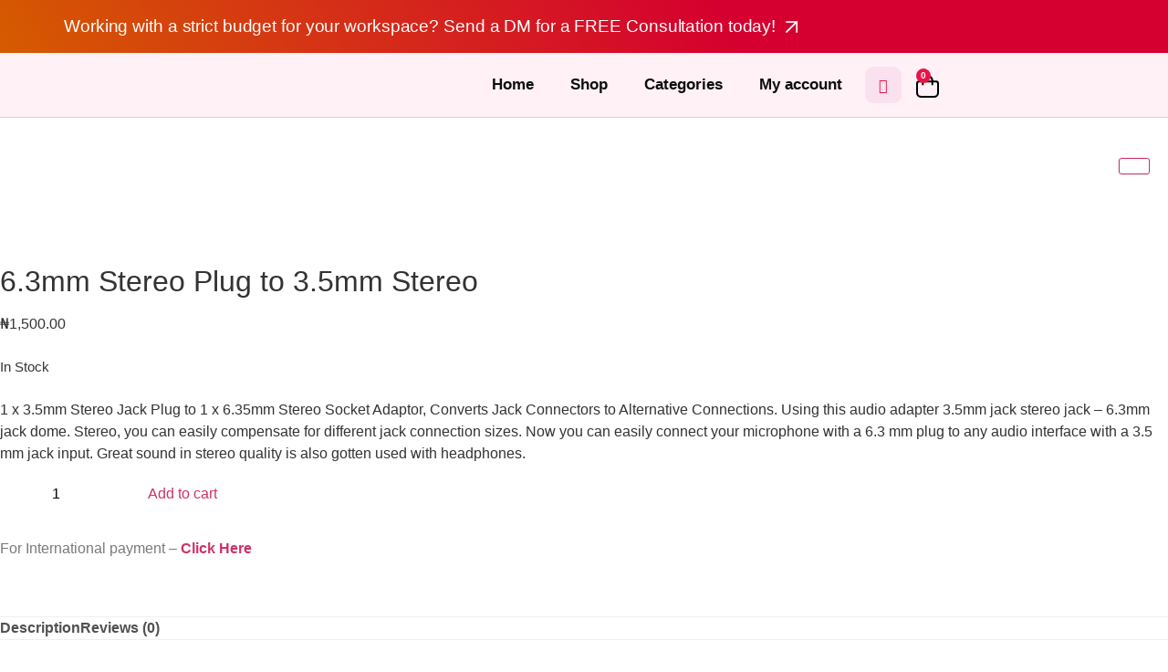

--- FILE ---
content_type: text/html; charset=UTF-8
request_url: https://livestreaminggadgetsng.com/product/stereo-3-5mm-pin-jack-adapter/
body_size: 39509
content:
<!doctype html>
<html lang="en-US">
<head>
	<meta charset="UTF-8">
	<meta name="viewport" content="width=device-width, initial-scale=1">
	<link rel="profile" href="https://gmpg.org/xfn/11">
	<meta name='robots' content='index, follow, max-image-preview:large, max-snippet:-1, max-video-preview:-1' />
<script>window._wca = window._wca || [];</script>

	<!-- This site is optimized with the Yoast SEO plugin v26.8 - https://yoast.com/product/yoast-seo-wordpress/ -->
	<title>6.3mm Stereo Plug to 3.5mm Stereo - livestreaminggadgetsng</title>
	<meta name="description" content="1 x 3.5mm Stereo Jack Plug to 1 x 6.35mm Stereo Socket Adaptor, Converts Jack Connectors to Alternative Connections. Using this audio adapter 3.5mm jack stereo jack - 6.3mm jack dome. Stereo, you can easily compensate for different jack connection sizes. Now you can easily connect your microphone with a 6.3 mm plug to any audio interface with a 3.5 mm jack input. Great sound in stereo quality is also gotten used with headphones. " />
	<link rel="canonical" href="https://livestreaminggadgetsng.com/product/stereo-3-5mm-pin-jack-adapter/" />
	<meta property="og:locale" content="en_US" />
	<meta property="og:type" content="article" />
	<meta property="og:title" content="6.3mm Stereo Plug to 3.5mm Stereo - livestreaminggadgetsng" />
	<meta property="og:description" content="1 x 3.5mm Stereo Jack Plug to 1 x 6.35mm Stereo Socket Adaptor, Converts Jack Connectors to Alternative Connections. Using this audio adapter 3.5mm jack stereo jack - 6.3mm jack dome. Stereo, you can easily compensate for different jack connection sizes. Now you can easily connect your microphone with a 6.3 mm plug to any audio interface with a 3.5 mm jack input. Great sound in stereo quality is also gotten used with headphones. " />
	<meta property="og:url" content="https://livestreaminggadgetsng.com/product/stereo-3-5mm-pin-jack-adapter/" />
	<meta property="og:site_name" content="livestreaminggadgetsng" />
	<meta property="article:modified_time" content="2025-12-17T08:03:28+00:00" />
	<meta property="og:image" content="https://livestreaminggadgetsng.com/wp-content/uploads/2024/01/9E5D6532-1AAC-490C-8454-86CC3FB0D78A.jpeg" />
	<meta property="og:image:width" content="2048" />
	<meta property="og:image:height" content="2048" />
	<meta property="og:image:type" content="image/jpeg" />
	<meta name="twitter:card" content="summary_large_image" />
	<meta name="twitter:label1" content="Est. reading time" />
	<meta name="twitter:data1" content="1 minute" />
	<script type="application/ld+json" class="yoast-schema-graph">{"@context":"https://schema.org","@graph":[{"@type":"WebPage","@id":"https://livestreaminggadgetsng.com/product/stereo-3-5mm-pin-jack-adapter/","url":"https://livestreaminggadgetsng.com/product/stereo-3-5mm-pin-jack-adapter/","name":"6.3mm Stereo Plug to 3.5mm Stereo - livestreaminggadgetsng","isPartOf":{"@id":"https://livestreaminggadgetsng.com/#website"},"primaryImageOfPage":{"@id":"https://livestreaminggadgetsng.com/product/stereo-3-5mm-pin-jack-adapter/#primaryimage"},"image":{"@id":"https://livestreaminggadgetsng.com/product/stereo-3-5mm-pin-jack-adapter/#primaryimage"},"thumbnailUrl":"https://livestreaminggadgetsng.com/wp-content/uploads/2024/01/9E5D6532-1AAC-490C-8454-86CC3FB0D78A.jpeg","datePublished":"2024-01-02T14:22:04+00:00","dateModified":"2025-12-17T08:03:28+00:00","description":"1 x 3.5mm Stereo Jack Plug to 1 x 6.35mm Stereo Socket Adaptor, Converts Jack Connectors to Alternative Connections. Using this audio adapter 3.5mm jack stereo jack - 6.3mm jack dome. Stereo, you can easily compensate for different jack connection sizes. Now you can easily connect your microphone with a 6.3 mm plug to any audio interface with a 3.5 mm jack input. Great sound in stereo quality is also gotten used with headphones. ","breadcrumb":{"@id":"https://livestreaminggadgetsng.com/product/stereo-3-5mm-pin-jack-adapter/#breadcrumb"},"inLanguage":"en-US","potentialAction":[{"@type":"ReadAction","target":["https://livestreaminggadgetsng.com/product/stereo-3-5mm-pin-jack-adapter/"]}]},{"@type":"ImageObject","inLanguage":"en-US","@id":"https://livestreaminggadgetsng.com/product/stereo-3-5mm-pin-jack-adapter/#primaryimage","url":"https://livestreaminggadgetsng.com/wp-content/uploads/2024/01/9E5D6532-1AAC-490C-8454-86CC3FB0D78A.jpeg","contentUrl":"https://livestreaminggadgetsng.com/wp-content/uploads/2024/01/9E5D6532-1AAC-490C-8454-86CC3FB0D78A.jpeg","width":2048,"height":2048},{"@type":"BreadcrumbList","@id":"https://livestreaminggadgetsng.com/product/stereo-3-5mm-pin-jack-adapter/#breadcrumb","itemListElement":[{"@type":"ListItem","position":1,"name":"Home","item":"https://livestreaminggadgetsng.com/"},{"@type":"ListItem","position":2,"name":"Shop","item":"https://livestreaminggadgetsng.com/shop/"},{"@type":"ListItem","position":3,"name":"6.3mm Stereo Plug to 3.5mm Stereo"}]},{"@type":"WebSite","@id":"https://livestreaminggadgetsng.com/#website","url":"https://livestreaminggadgetsng.com/","name":"livestreaminggadgetsng","description":"","publisher":{"@id":"https://livestreaminggadgetsng.com/#/schema/person/0f6b2e8188e6113e701915ed80dbefe7"},"potentialAction":[{"@type":"SearchAction","target":{"@type":"EntryPoint","urlTemplate":"https://livestreaminggadgetsng.com/?s={search_term_string}"},"query-input":{"@type":"PropertyValueSpecification","valueRequired":true,"valueName":"search_term_string"}}],"inLanguage":"en-US"},{"@type":["Person","Organization"],"@id":"https://livestreaminggadgetsng.com/#/schema/person/0f6b2e8188e6113e701915ed80dbefe7","name":"livestreaminggadgetsng","image":{"@type":"ImageObject","inLanguage":"en-US","@id":"https://livestreaminggadgetsng.com/#/schema/person/image/","url":"https://livestreaminggadgetsng.com/wp-content/uploads/2023/12/cropped-sfwfs.png","contentUrl":"https://livestreaminggadgetsng.com/wp-content/uploads/2023/12/cropped-sfwfs.png","width":512,"height":512,"caption":"livestreaminggadgetsng"},"logo":{"@id":"https://livestreaminggadgetsng.com/#/schema/person/image/"},"sameAs":["https://livestreaminggadgetsng.com"]}]}</script>
	<!-- / Yoast SEO plugin. -->


<link rel='dns-prefetch' href='//maps.googleapis.com' />
<link rel='dns-prefetch' href='//stats.wp.com' />
<link rel="alternate" type="application/rss+xml" title="livestreaminggadgetsng &raquo; Feed" href="https://livestreaminggadgetsng.com/feed/" />
<link rel="alternate" type="application/rss+xml" title="livestreaminggadgetsng &raquo; Comments Feed" href="https://livestreaminggadgetsng.com/comments/feed/" />
<link rel="alternate" type="application/rss+xml" title="livestreaminggadgetsng &raquo; 6.3mm Stereo Plug to 3.5mm Stereo Comments Feed" href="https://livestreaminggadgetsng.com/product/stereo-3-5mm-pin-jack-adapter/feed/" />
<link rel="alternate" title="oEmbed (JSON)" type="application/json+oembed" href="https://livestreaminggadgetsng.com/wp-json/oembed/1.0/embed?url=https%3A%2F%2Flivestreaminggadgetsng.com%2Fproduct%2Fstereo-3-5mm-pin-jack-adapter%2F" />
<link rel="alternate" title="oEmbed (XML)" type="text/xml+oembed" href="https://livestreaminggadgetsng.com/wp-json/oembed/1.0/embed?url=https%3A%2F%2Flivestreaminggadgetsng.com%2Fproduct%2Fstereo-3-5mm-pin-jack-adapter%2F&#038;format=xml" />
<style id='wp-img-auto-sizes-contain-inline-css'>
img:is([sizes=auto i],[sizes^="auto," i]){contain-intrinsic-size:3000px 1500px}
/*# sourceURL=wp-img-auto-sizes-contain-inline-css */
</style>
<link rel='stylesheet' id='shopengine-public-css' href='https://livestreaminggadgetsng.com/wp-content/plugins/shopengine/assets/css/shopengine-public.css?ver=4.8.7' media='all' />
<link rel='stylesheet' id='shopengine-widget-frontend-css' href='https://livestreaminggadgetsng.com/wp-content/plugins/shopengine/widgets/init/assets/css/widget-frontend.css?ver=4.8.7' media='all' />
<link rel='stylesheet' id='shopengine-frontend-font-awesome-css' href='https://livestreaminggadgetsng.com/wp-content/plugins/elementor/assets/lib/font-awesome/css/all.css?ver=4.8.7' media='all' />
<style id='wp-emoji-styles-inline-css'>

	img.wp-smiley, img.emoji {
		display: inline !important;
		border: none !important;
		box-shadow: none !important;
		height: 1em !important;
		width: 1em !important;
		margin: 0 0.07em !important;
		vertical-align: -0.1em !important;
		background: none !important;
		padding: 0 !important;
	}
/*# sourceURL=wp-emoji-styles-inline-css */
</style>
<link rel='stylesheet' id='wp-block-library-css' href='https://livestreaminggadgetsng.com/wp-includes/css/dist/block-library/style.min.css?ver=6.9' media='all' />
<link rel='stylesheet' id='mediaelement-css' href='https://livestreaminggadgetsng.com/wp-includes/js/mediaelement/mediaelementplayer-legacy.min.css?ver=4.2.17' media='all' />
<link rel='stylesheet' id='wp-mediaelement-css' href='https://livestreaminggadgetsng.com/wp-includes/js/mediaelement/wp-mediaelement.min.css?ver=6.9' media='all' />
<style id='jetpack-sharing-buttons-style-inline-css'>
.jetpack-sharing-buttons__services-list{display:flex;flex-direction:row;flex-wrap:wrap;gap:0;list-style-type:none;margin:5px;padding:0}.jetpack-sharing-buttons__services-list.has-small-icon-size{font-size:12px}.jetpack-sharing-buttons__services-list.has-normal-icon-size{font-size:16px}.jetpack-sharing-buttons__services-list.has-large-icon-size{font-size:24px}.jetpack-sharing-buttons__services-list.has-huge-icon-size{font-size:36px}@media print{.jetpack-sharing-buttons__services-list{display:none!important}}.editor-styles-wrapper .wp-block-jetpack-sharing-buttons{gap:0;padding-inline-start:0}ul.jetpack-sharing-buttons__services-list.has-background{padding:1.25em 2.375em}
/*# sourceURL=https://livestreaminggadgetsng.com/wp-content/plugins/jetpack/_inc/blocks/sharing-buttons/view.css */
</style>
<style id='global-styles-inline-css'>
:root{--wp--preset--aspect-ratio--square: 1;--wp--preset--aspect-ratio--4-3: 4/3;--wp--preset--aspect-ratio--3-4: 3/4;--wp--preset--aspect-ratio--3-2: 3/2;--wp--preset--aspect-ratio--2-3: 2/3;--wp--preset--aspect-ratio--16-9: 16/9;--wp--preset--aspect-ratio--9-16: 9/16;--wp--preset--color--black: #000000;--wp--preset--color--cyan-bluish-gray: #abb8c3;--wp--preset--color--white: #ffffff;--wp--preset--color--pale-pink: #f78da7;--wp--preset--color--vivid-red: #cf2e2e;--wp--preset--color--luminous-vivid-orange: #ff6900;--wp--preset--color--luminous-vivid-amber: #fcb900;--wp--preset--color--light-green-cyan: #7bdcb5;--wp--preset--color--vivid-green-cyan: #00d084;--wp--preset--color--pale-cyan-blue: #8ed1fc;--wp--preset--color--vivid-cyan-blue: #0693e3;--wp--preset--color--vivid-purple: #9b51e0;--wp--preset--gradient--vivid-cyan-blue-to-vivid-purple: linear-gradient(135deg,rgb(6,147,227) 0%,rgb(155,81,224) 100%);--wp--preset--gradient--light-green-cyan-to-vivid-green-cyan: linear-gradient(135deg,rgb(122,220,180) 0%,rgb(0,208,130) 100%);--wp--preset--gradient--luminous-vivid-amber-to-luminous-vivid-orange: linear-gradient(135deg,rgb(252,185,0) 0%,rgb(255,105,0) 100%);--wp--preset--gradient--luminous-vivid-orange-to-vivid-red: linear-gradient(135deg,rgb(255,105,0) 0%,rgb(207,46,46) 100%);--wp--preset--gradient--very-light-gray-to-cyan-bluish-gray: linear-gradient(135deg,rgb(238,238,238) 0%,rgb(169,184,195) 100%);--wp--preset--gradient--cool-to-warm-spectrum: linear-gradient(135deg,rgb(74,234,220) 0%,rgb(151,120,209) 20%,rgb(207,42,186) 40%,rgb(238,44,130) 60%,rgb(251,105,98) 80%,rgb(254,248,76) 100%);--wp--preset--gradient--blush-light-purple: linear-gradient(135deg,rgb(255,206,236) 0%,rgb(152,150,240) 100%);--wp--preset--gradient--blush-bordeaux: linear-gradient(135deg,rgb(254,205,165) 0%,rgb(254,45,45) 50%,rgb(107,0,62) 100%);--wp--preset--gradient--luminous-dusk: linear-gradient(135deg,rgb(255,203,112) 0%,rgb(199,81,192) 50%,rgb(65,88,208) 100%);--wp--preset--gradient--pale-ocean: linear-gradient(135deg,rgb(255,245,203) 0%,rgb(182,227,212) 50%,rgb(51,167,181) 100%);--wp--preset--gradient--electric-grass: linear-gradient(135deg,rgb(202,248,128) 0%,rgb(113,206,126) 100%);--wp--preset--gradient--midnight: linear-gradient(135deg,rgb(2,3,129) 0%,rgb(40,116,252) 100%);--wp--preset--font-size--small: 13px;--wp--preset--font-size--medium: 20px;--wp--preset--font-size--large: 36px;--wp--preset--font-size--x-large: 42px;--wp--preset--spacing--20: 0.44rem;--wp--preset--spacing--30: 0.67rem;--wp--preset--spacing--40: 1rem;--wp--preset--spacing--50: 1.5rem;--wp--preset--spacing--60: 2.25rem;--wp--preset--spacing--70: 3.38rem;--wp--preset--spacing--80: 5.06rem;--wp--preset--shadow--natural: 6px 6px 9px rgba(0, 0, 0, 0.2);--wp--preset--shadow--deep: 12px 12px 50px rgba(0, 0, 0, 0.4);--wp--preset--shadow--sharp: 6px 6px 0px rgba(0, 0, 0, 0.2);--wp--preset--shadow--outlined: 6px 6px 0px -3px rgb(255, 255, 255), 6px 6px rgb(0, 0, 0);--wp--preset--shadow--crisp: 6px 6px 0px rgb(0, 0, 0);}:root { --wp--style--global--content-size: 800px;--wp--style--global--wide-size: 1200px; }:where(body) { margin: 0; }.wp-site-blocks > .alignleft { float: left; margin-right: 2em; }.wp-site-blocks > .alignright { float: right; margin-left: 2em; }.wp-site-blocks > .aligncenter { justify-content: center; margin-left: auto; margin-right: auto; }:where(.wp-site-blocks) > * { margin-block-start: 24px; margin-block-end: 0; }:where(.wp-site-blocks) > :first-child { margin-block-start: 0; }:where(.wp-site-blocks) > :last-child { margin-block-end: 0; }:root { --wp--style--block-gap: 24px; }:root :where(.is-layout-flow) > :first-child{margin-block-start: 0;}:root :where(.is-layout-flow) > :last-child{margin-block-end: 0;}:root :where(.is-layout-flow) > *{margin-block-start: 24px;margin-block-end: 0;}:root :where(.is-layout-constrained) > :first-child{margin-block-start: 0;}:root :where(.is-layout-constrained) > :last-child{margin-block-end: 0;}:root :where(.is-layout-constrained) > *{margin-block-start: 24px;margin-block-end: 0;}:root :where(.is-layout-flex){gap: 24px;}:root :where(.is-layout-grid){gap: 24px;}.is-layout-flow > .alignleft{float: left;margin-inline-start: 0;margin-inline-end: 2em;}.is-layout-flow > .alignright{float: right;margin-inline-start: 2em;margin-inline-end: 0;}.is-layout-flow > .aligncenter{margin-left: auto !important;margin-right: auto !important;}.is-layout-constrained > .alignleft{float: left;margin-inline-start: 0;margin-inline-end: 2em;}.is-layout-constrained > .alignright{float: right;margin-inline-start: 2em;margin-inline-end: 0;}.is-layout-constrained > .aligncenter{margin-left: auto !important;margin-right: auto !important;}.is-layout-constrained > :where(:not(.alignleft):not(.alignright):not(.alignfull)){max-width: var(--wp--style--global--content-size);margin-left: auto !important;margin-right: auto !important;}.is-layout-constrained > .alignwide{max-width: var(--wp--style--global--wide-size);}body .is-layout-flex{display: flex;}.is-layout-flex{flex-wrap: wrap;align-items: center;}.is-layout-flex > :is(*, div){margin: 0;}body .is-layout-grid{display: grid;}.is-layout-grid > :is(*, div){margin: 0;}body{padding-top: 0px;padding-right: 0px;padding-bottom: 0px;padding-left: 0px;}a:where(:not(.wp-element-button)){text-decoration: underline;}:root :where(.wp-element-button, .wp-block-button__link){background-color: #32373c;border-width: 0;color: #fff;font-family: inherit;font-size: inherit;font-style: inherit;font-weight: inherit;letter-spacing: inherit;line-height: inherit;padding-top: calc(0.667em + 2px);padding-right: calc(1.333em + 2px);padding-bottom: calc(0.667em + 2px);padding-left: calc(1.333em + 2px);text-decoration: none;text-transform: inherit;}.has-black-color{color: var(--wp--preset--color--black) !important;}.has-cyan-bluish-gray-color{color: var(--wp--preset--color--cyan-bluish-gray) !important;}.has-white-color{color: var(--wp--preset--color--white) !important;}.has-pale-pink-color{color: var(--wp--preset--color--pale-pink) !important;}.has-vivid-red-color{color: var(--wp--preset--color--vivid-red) !important;}.has-luminous-vivid-orange-color{color: var(--wp--preset--color--luminous-vivid-orange) !important;}.has-luminous-vivid-amber-color{color: var(--wp--preset--color--luminous-vivid-amber) !important;}.has-light-green-cyan-color{color: var(--wp--preset--color--light-green-cyan) !important;}.has-vivid-green-cyan-color{color: var(--wp--preset--color--vivid-green-cyan) !important;}.has-pale-cyan-blue-color{color: var(--wp--preset--color--pale-cyan-blue) !important;}.has-vivid-cyan-blue-color{color: var(--wp--preset--color--vivid-cyan-blue) !important;}.has-vivid-purple-color{color: var(--wp--preset--color--vivid-purple) !important;}.has-black-background-color{background-color: var(--wp--preset--color--black) !important;}.has-cyan-bluish-gray-background-color{background-color: var(--wp--preset--color--cyan-bluish-gray) !important;}.has-white-background-color{background-color: var(--wp--preset--color--white) !important;}.has-pale-pink-background-color{background-color: var(--wp--preset--color--pale-pink) !important;}.has-vivid-red-background-color{background-color: var(--wp--preset--color--vivid-red) !important;}.has-luminous-vivid-orange-background-color{background-color: var(--wp--preset--color--luminous-vivid-orange) !important;}.has-luminous-vivid-amber-background-color{background-color: var(--wp--preset--color--luminous-vivid-amber) !important;}.has-light-green-cyan-background-color{background-color: var(--wp--preset--color--light-green-cyan) !important;}.has-vivid-green-cyan-background-color{background-color: var(--wp--preset--color--vivid-green-cyan) !important;}.has-pale-cyan-blue-background-color{background-color: var(--wp--preset--color--pale-cyan-blue) !important;}.has-vivid-cyan-blue-background-color{background-color: var(--wp--preset--color--vivid-cyan-blue) !important;}.has-vivid-purple-background-color{background-color: var(--wp--preset--color--vivid-purple) !important;}.has-black-border-color{border-color: var(--wp--preset--color--black) !important;}.has-cyan-bluish-gray-border-color{border-color: var(--wp--preset--color--cyan-bluish-gray) !important;}.has-white-border-color{border-color: var(--wp--preset--color--white) !important;}.has-pale-pink-border-color{border-color: var(--wp--preset--color--pale-pink) !important;}.has-vivid-red-border-color{border-color: var(--wp--preset--color--vivid-red) !important;}.has-luminous-vivid-orange-border-color{border-color: var(--wp--preset--color--luminous-vivid-orange) !important;}.has-luminous-vivid-amber-border-color{border-color: var(--wp--preset--color--luminous-vivid-amber) !important;}.has-light-green-cyan-border-color{border-color: var(--wp--preset--color--light-green-cyan) !important;}.has-vivid-green-cyan-border-color{border-color: var(--wp--preset--color--vivid-green-cyan) !important;}.has-pale-cyan-blue-border-color{border-color: var(--wp--preset--color--pale-cyan-blue) !important;}.has-vivid-cyan-blue-border-color{border-color: var(--wp--preset--color--vivid-cyan-blue) !important;}.has-vivid-purple-border-color{border-color: var(--wp--preset--color--vivid-purple) !important;}.has-vivid-cyan-blue-to-vivid-purple-gradient-background{background: var(--wp--preset--gradient--vivid-cyan-blue-to-vivid-purple) !important;}.has-light-green-cyan-to-vivid-green-cyan-gradient-background{background: var(--wp--preset--gradient--light-green-cyan-to-vivid-green-cyan) !important;}.has-luminous-vivid-amber-to-luminous-vivid-orange-gradient-background{background: var(--wp--preset--gradient--luminous-vivid-amber-to-luminous-vivid-orange) !important;}.has-luminous-vivid-orange-to-vivid-red-gradient-background{background: var(--wp--preset--gradient--luminous-vivid-orange-to-vivid-red) !important;}.has-very-light-gray-to-cyan-bluish-gray-gradient-background{background: var(--wp--preset--gradient--very-light-gray-to-cyan-bluish-gray) !important;}.has-cool-to-warm-spectrum-gradient-background{background: var(--wp--preset--gradient--cool-to-warm-spectrum) !important;}.has-blush-light-purple-gradient-background{background: var(--wp--preset--gradient--blush-light-purple) !important;}.has-blush-bordeaux-gradient-background{background: var(--wp--preset--gradient--blush-bordeaux) !important;}.has-luminous-dusk-gradient-background{background: var(--wp--preset--gradient--luminous-dusk) !important;}.has-pale-ocean-gradient-background{background: var(--wp--preset--gradient--pale-ocean) !important;}.has-electric-grass-gradient-background{background: var(--wp--preset--gradient--electric-grass) !important;}.has-midnight-gradient-background{background: var(--wp--preset--gradient--midnight) !important;}.has-small-font-size{font-size: var(--wp--preset--font-size--small) !important;}.has-medium-font-size{font-size: var(--wp--preset--font-size--medium) !important;}.has-large-font-size{font-size: var(--wp--preset--font-size--large) !important;}.has-x-large-font-size{font-size: var(--wp--preset--font-size--x-large) !important;}
:root :where(.wp-block-pullquote){font-size: 1.5em;line-height: 1.6;}
/*# sourceURL=global-styles-inline-css */
</style>
<link rel='stylesheet' id='photoswipe-css' href='https://livestreaminggadgetsng.com/wp-content/plugins/woocommerce/assets/css/photoswipe/photoswipe.min.css?ver=10.4.3' media='all' />
<link rel='stylesheet' id='photoswipe-default-skin-css' href='https://livestreaminggadgetsng.com/wp-content/plugins/woocommerce/assets/css/photoswipe/default-skin/default-skin.min.css?ver=10.4.3' media='all' />
<link rel='stylesheet' id='woocommerce-layout-css' href='https://livestreaminggadgetsng.com/wp-content/plugins/woocommerce/assets/css/woocommerce-layout.css?ver=10.4.3' media='all' />
<style id='woocommerce-layout-inline-css'>

	.infinite-scroll .woocommerce-pagination {
		display: none;
	}
/*# sourceURL=woocommerce-layout-inline-css */
</style>
<link rel='stylesheet' id='woocommerce-smallscreen-css' href='https://livestreaminggadgetsng.com/wp-content/plugins/woocommerce/assets/css/woocommerce-smallscreen.css?ver=10.4.3' media='only screen and (max-width: 768px)' />
<link rel='stylesheet' id='woocommerce-general-css' href='https://livestreaminggadgetsng.com/wp-content/plugins/woocommerce/assets/css/woocommerce.css?ver=10.4.3' media='all' />
<style id='woocommerce-inline-inline-css'>
.woocommerce form .form-row .required { visibility: visible; }
/*# sourceURL=woocommerce-inline-inline-css */
</style>
<link rel='stylesheet' id='qi-addons-for-elementor-premium-helper-parts-style-css' href='https://livestreaminggadgetsng.com/wp-content/plugins/qi-addons-for-elementor-premium/assets/css/helper-parts.min.css?ver=6.9' media='all' />
<link rel='stylesheet' id='qi-addons-for-elementor-style-css' href='https://livestreaminggadgetsng.com/wp-content/plugins/qi-addons-for-elementor/assets/css/main.min.css?ver=1.9.5' media='all' />
<link rel='stylesheet' id='qi-addons-for-elementor-premium-style-css' href='https://livestreaminggadgetsng.com/wp-content/plugins/qi-addons-for-elementor-premium/assets/css/main.min.css?ver=6.9' media='all' />
<link rel='stylesheet' id='qi-addons-for-elementor-grid-style-css' href='https://livestreaminggadgetsng.com/wp-content/plugins/qi-addons-for-elementor/assets/css/grid.min.css?ver=1.9.5' media='all' />
<link rel='stylesheet' id='qi-addons-for-elementor-helper-parts-style-css' href='https://livestreaminggadgetsng.com/wp-content/plugins/qi-addons-for-elementor/assets/css/helper-parts.min.css?ver=1.9.5' media='all' />
<link rel='stylesheet' id='theplus-icons-library-css' href='https://livestreaminggadgetsng.com/wp-content/plugins/the-plus-addons-for-elementor-page-builder/assets/fonts/style.css?ver=6.4.6' media='' />
<link rel='stylesheet' id='hello-elementor-css' href='https://livestreaminggadgetsng.com/wp-content/themes/hello-elementor/style.min.css?ver=3.3.0' media='all' />
<link rel='stylesheet' id='hello-elementor-theme-style-css' href='https://livestreaminggadgetsng.com/wp-content/themes/hello-elementor/theme.min.css?ver=3.3.0' media='all' />
<link rel='stylesheet' id='hello-elementor-header-footer-css' href='https://livestreaminggadgetsng.com/wp-content/themes/hello-elementor/header-footer.min.css?ver=3.3.0' media='all' />
<link rel='stylesheet' id='elementor-frontend-css' href='https://livestreaminggadgetsng.com/wp-content/uploads/elementor/css/custom-frontend.min.css?ver=1768937887' media='all' />
<link rel='stylesheet' id='elementor-post-13-css' href='https://livestreaminggadgetsng.com/wp-content/uploads/elementor/css/post-13.css?ver=1768937887' media='all' />
<link rel='stylesheet' id='widget-image-css' href='https://livestreaminggadgetsng.com/wp-content/plugins/elementor/assets/css/widget-image.min.css?ver=3.34.2' media='all' />
<link rel='stylesheet' id='widget-nav-menu-css' href='https://livestreaminggadgetsng.com/wp-content/uploads/elementor/css/custom-pro-widget-nav-menu.min.css?ver=1768937887' media='all' />
<link rel='stylesheet' id='widget-woocommerce-menu-cart-css' href='https://livestreaminggadgetsng.com/wp-content/uploads/elementor/css/custom-pro-widget-woocommerce-menu-cart.min.css?ver=1768937887' media='all' />
<link rel='stylesheet' id='e-sticky-css' href='https://livestreaminggadgetsng.com/wp-content/plugins/elementor-pro/assets/css/modules/sticky.min.css?ver=3.34.0' media='all' />
<link rel='stylesheet' id='e-animation-fadeIn-css' href='https://livestreaminggadgetsng.com/wp-content/plugins/elementor/assets/lib/animations/styles/fadeIn.min.css?ver=3.34.2' media='all' />
<link rel='stylesheet' id='e-animation-fadeInLeft-css' href='https://livestreaminggadgetsng.com/wp-content/plugins/elementor/assets/lib/animations/styles/fadeInLeft.min.css?ver=3.34.2' media='all' />
<link rel='stylesheet' id='e-animation-fadeInUp-css' href='https://livestreaminggadgetsng.com/wp-content/plugins/elementor/assets/lib/animations/styles/fadeInUp.min.css?ver=3.34.2' media='all' />
<link rel='stylesheet' id='widget-heading-css' href='https://livestreaminggadgetsng.com/wp-content/plugins/elementor/assets/css/widget-heading.min.css?ver=3.34.2' media='all' />
<link rel='stylesheet' id='widget-form-css' href='https://livestreaminggadgetsng.com/wp-content/plugins/elementor-pro/assets/css/widget-form.min.css?ver=3.34.0' media='all' />
<link rel='stylesheet' id='widget-social-icons-css' href='https://livestreaminggadgetsng.com/wp-content/plugins/elementor/assets/css/widget-social-icons.min.css?ver=3.34.2' media='all' />
<link rel='stylesheet' id='e-apple-webkit-css' href='https://livestreaminggadgetsng.com/wp-content/uploads/elementor/css/custom-apple-webkit.min.css?ver=1768937887' media='all' />
<link rel='stylesheet' id='widget-countdown-css' href='https://livestreaminggadgetsng.com/wp-content/plugins/elementor-pro/assets/css/widget-countdown.min.css?ver=3.34.0' media='all' />
<link rel='stylesheet' id='e-popup-css' href='https://livestreaminggadgetsng.com/wp-content/plugins/elementor-pro/assets/css/conditionals/popup.min.css?ver=3.34.0' media='all' />
<link rel='stylesheet' id='elementor-post-113-css' href='https://livestreaminggadgetsng.com/wp-content/uploads/elementor/css/post-113.css?ver=1768937887' media='all' />
<link rel='stylesheet' id='elementor-post-132-css' href='https://livestreaminggadgetsng.com/wp-content/uploads/elementor/css/post-132.css?ver=1768937887' media='all' />
<link rel='stylesheet' id='elementor-post-3267-css' href='https://livestreaminggadgetsng.com/wp-content/uploads/elementor/css/post-3267.css?ver=1768937887' media='all' />
<link rel='stylesheet' id='e-woocommerce-notices-css' href='https://livestreaminggadgetsng.com/wp-content/plugins/elementor-pro/assets/css/woocommerce-notices.min.css?ver=3.34.0' media='all' />
<link rel='stylesheet' id='wp-color-picker-css' href='https://livestreaminggadgetsng.com/wp-admin/css/color-picker.min.css?ver=6.9' media='all' />
<link rel='stylesheet' id='shopengine-swatches-loop-css-css' href='https://livestreaminggadgetsng.com/wp-content/plugins/shopengine/modules/swatches/loop-product-support/assets/swatches.css?ver=1768971705' media='all' />
<link rel='stylesheet' id='se-mod-badge-frn-css' href='https://livestreaminggadgetsng.com/wp-content/plugins/shopengine-pro/modules/badge/assets/css/badge.css?ver=2.5.2' media='all' />
<style id='se-mod-badge-frn-inline-css'>

        :root {
			--badge-width-for-single-product: 70px;
			--badge-width-for-loop-product: 35px;
			--badge-gap-for-single-product: 0px;
			--badge-gap-for-loop-product: 0px;
		}
        
/*# sourceURL=se-mod-badge-frn-inline-css */
</style>
<link rel='stylesheet' id='pre-order-module-css-css' href='https://livestreaminggadgetsng.com/wp-content/plugins/shopengine-pro/modules/pre-order/assets/css/pre-order-frontend.css?ver=2.5.2' media='all' />
<style id='pre-order-module-css-inline-css'>
.shopengine-pre-order-singlepage-data p.message {
			background-color: #101010;
			border-radius: 4px;
		}.shopengine-pre-order-singlepage-data .countdown-container > .countdown-box > div span {
			background-color: #101010;
			border-radius: 4px;
		}.elementor .elementor-element.elementor-widget .shopengine-widget .pre-order-remaining-item {
			color: #101010;
		}.shopengine-widget .pre-order-price {
			color: #101010;
		}
/*# sourceURL=pre-order-module-css-inline-css */
</style>
<link rel='stylesheet' id='plus-woo-swatches-front-css-css' href='https://livestreaminggadgetsng.com/wp-content/plugins/theplus_elementor_addon//assets/css/main/woo-swatches/woo-swatches-front.css?ver=6.2.0' media='all' />
<link rel='stylesheet' id='shopengine-css-front-css' href='https://livestreaminggadgetsng.com/wp-content/plugins/shopengine/modules/swatches/assets/css/frontend.css?ver=4.8.7' media='all' />
<link rel='stylesheet' id='swiper-css' href='https://livestreaminggadgetsng.com/wp-content/plugins/qi-addons-for-elementor/assets/plugins/swiper/8.4.5/swiper.min.css?ver=8.4.5' media='all' />
<link rel='stylesheet' id='shopengine-widget-frontend-pro-css' href='https://livestreaminggadgetsng.com/wp-content/plugins/shopengine-pro/widgets/init/assets/css/widget-styles-pro.css?ver=2.5.2' media='all' />
<link rel='stylesheet' id='ekit-widget-styles-css' href='https://livestreaminggadgetsng.com/wp-content/plugins/elementskit-lite/widgets/init/assets/css/widget-styles.css?ver=3.7.8' media='all' />
<link rel='stylesheet' id='ekit-responsive-css' href='https://livestreaminggadgetsng.com/wp-content/plugins/elementskit-lite/widgets/init/assets/css/responsive.css?ver=3.7.8' media='all' />
<link rel='stylesheet' id='elementor-post-59-css' href='https://livestreaminggadgetsng.com/wp-content/uploads/elementor/css/post-59.css?ver=1768937921' media='all' />
<link rel='stylesheet' id='elementor-gf-local-roboto-css' href='https://livestreaminggadgetsng.com/wp-content/uploads/elementor/google-fonts/css/roboto.css?ver=1742239963' media='all' />
<link rel='stylesheet' id='elementor-gf-local-robotoslab-css' href='https://livestreaminggadgetsng.com/wp-content/uploads/elementor/google-fonts/css/robotoslab.css?ver=1742239973' media='all' />
<link rel='stylesheet' id='elementor-gf-local-poppins-css' href='https://livestreaminggadgetsng.com/wp-content/uploads/elementor/google-fonts/css/poppins.css?ver=1742239986' media='all' />
<link rel='stylesheet' id='elementor-gf-local-mulish-css' href='https://livestreaminggadgetsng.com/wp-content/uploads/elementor/google-fonts/css/mulish.css?ver=1742240011' media='all' />
<link rel='stylesheet' id='elementor-gf-local-dmsans-css' href='https://livestreaminggadgetsng.com/wp-content/uploads/elementor/google-fonts/css/dmsans.css?ver=1742240017' media='all' />
<link rel='stylesheet' id='elementor-gf-local-syne-css' href='https://livestreaminggadgetsng.com/wp-content/uploads/elementor/google-fonts/css/syne.css?ver=1742239991' media='all' />
<link rel='stylesheet' id='elementor-gf-intertight-css' href='https://fonts.googleapis.com/css?family=Inter+Tight:100,100italic,200,200italic,300,300italic,400,400italic,500,500italic,600,600italic,700,700italic,800,800italic,900,900italic&#038;display=swap' media='all' />
<link rel='stylesheet' id='elementor-gf-local-barlow-css' href='https://livestreaminggadgetsng.com/wp-content/uploads/elementor/google-fonts/css/barlow.css?ver=1742283230' media='all' />
<link rel='stylesheet' id='elementor-gf-local-sora-css' href='https://livestreaminggadgetsng.com/wp-content/uploads/elementor/google-fonts/css/sora.css?ver=1742239989' media='all' />
<link rel='stylesheet' id='elementor-icons-ekiticons-css' href='https://livestreaminggadgetsng.com/wp-content/plugins/elementskit-lite/modules/elementskit-icon-pack/assets/css/ekiticons.css?ver=3.7.8' media='all' />
<script src="https://livestreaminggadgetsng.com/wp-includes/js/jquery/jquery.min.js?ver=3.7.1" id="jquery-core-js"></script>
<script src="https://livestreaminggadgetsng.com/wp-includes/js/jquery/jquery-migrate.min.js?ver=3.4.1" id="jquery-migrate-js"></script>
<script src="https://livestreaminggadgetsng.com/wp-content/plugins/woocommerce/assets/js/flexslider/jquery.flexslider.min.js?ver=2.7.2-wc.10.4.3" id="wc-flexslider-js" defer data-wp-strategy="defer"></script>
<script src="https://livestreaminggadgetsng.com/wp-content/plugins/woocommerce/assets/js/jquery-blockui/jquery.blockUI.min.js?ver=2.7.0-wc.10.4.3" id="wc-jquery-blockui-js" defer data-wp-strategy="defer"></script>
<script id="wc-add-to-cart-js-extra">
var wc_add_to_cart_params = {"ajax_url":"/wp-admin/admin-ajax.php","wc_ajax_url":"/?wc-ajax=%%endpoint%%","i18n_view_cart":"View cart","cart_url":"https://livestreaminggadgetsng.com/cart/","is_cart":"","cart_redirect_after_add":"no"};
//# sourceURL=wc-add-to-cart-js-extra
</script>
<script src="https://livestreaminggadgetsng.com/wp-content/plugins/woocommerce/assets/js/frontend/add-to-cart.min.js?ver=10.4.3" id="wc-add-to-cart-js" defer data-wp-strategy="defer"></script>
<script src="https://livestreaminggadgetsng.com/wp-content/plugins/woocommerce/assets/js/zoom/jquery.zoom.min.js?ver=1.7.21-wc.10.4.3" id="wc-zoom-js" defer data-wp-strategy="defer"></script>
<script src="https://livestreaminggadgetsng.com/wp-content/plugins/woocommerce/assets/js/photoswipe/photoswipe.min.js?ver=4.1.1-wc.10.4.3" id="wc-photoswipe-js" defer data-wp-strategy="defer"></script>
<script src="https://livestreaminggadgetsng.com/wp-content/plugins/woocommerce/assets/js/photoswipe/photoswipe-ui-default.min.js?ver=4.1.1-wc.10.4.3" id="wc-photoswipe-ui-default-js" defer data-wp-strategy="defer"></script>
<script id="wc-single-product-js-extra">
var wc_single_product_params = {"i18n_required_rating_text":"Please select a rating","i18n_rating_options":["1 of 5 stars","2 of 5 stars","3 of 5 stars","4 of 5 stars","5 of 5 stars"],"i18n_product_gallery_trigger_text":"View full-screen image gallery","review_rating_required":"yes","flexslider":{"rtl":false,"animation":"slide","smoothHeight":true,"directionNav":true,"controlNav":"thumbnails","slideshow":false,"animationSpeed":500,"animationLoop":false,"allowOneSlide":false,"touch":false,"manualControls":".flex-control-nav li"},"zoom_enabled":"1","zoom_options":[],"photoswipe_enabled":"1","photoswipe_options":{"shareEl":false,"closeOnScroll":false,"history":false,"hideAnimationDuration":0,"showAnimationDuration":0},"flexslider_enabled":"1"};
//# sourceURL=wc-single-product-js-extra
</script>
<script src="https://livestreaminggadgetsng.com/wp-content/plugins/woocommerce/assets/js/frontend/single-product.min.js?ver=10.4.3" id="wc-single-product-js" defer data-wp-strategy="defer"></script>
<script src="https://livestreaminggadgetsng.com/wp-content/plugins/woocommerce/assets/js/js-cookie/js.cookie.min.js?ver=2.1.4-wc.10.4.3" id="wc-js-cookie-js" defer data-wp-strategy="defer"></script>
<script id="woocommerce-js-extra">
var woocommerce_params = {"ajax_url":"/wp-admin/admin-ajax.php","wc_ajax_url":"/?wc-ajax=%%endpoint%%","i18n_password_show":"Show password","i18n_password_hide":"Hide password"};
//# sourceURL=woocommerce-js-extra
</script>
<script src="https://livestreaminggadgetsng.com/wp-content/plugins/woocommerce/assets/js/frontend/woocommerce.min.js?ver=10.4.3" id="woocommerce-js" defer data-wp-strategy="defer"></script>
<script src="https://maps.googleapis.com/maps/api/js?key=&amp;libraries=places&amp;sensor=false" id="gmaps-js-js"></script>
<script src="https://stats.wp.com/s-202604.js" id="woocommerce-analytics-js" defer data-wp-strategy="defer"></script>
<script src="https://livestreaminggadgetsng.com/wp-content/plugins/shopengine-pro/modules/pre-order/assets/js/pre-order-frontend.js?ver=6.9" id="pre-order-module-js-js"></script>
<script src="https://livestreaminggadgetsng.com/wp-content/plugins/theplus_elementor_addon//assets/js/main/woo-swatches/woo-swatches-front.js?ver=6.2.0" id="plus-woo-swatches-front-js-js"></script>
<link rel="https://api.w.org/" href="https://livestreaminggadgetsng.com/wp-json/" /><link rel="alternate" title="JSON" type="application/json" href="https://livestreaminggadgetsng.com/wp-json/wp/v2/product/1256" /><link rel="EditURI" type="application/rsd+xml" title="RSD" href="https://livestreaminggadgetsng.com/xmlrpc.php?rsd" />
<meta name="generator" content="WordPress 6.9" />
<meta name="generator" content="WooCommerce 10.4.3" />
<link rel='shortlink' href='https://livestreaminggadgetsng.com/?p=1256' />
	<style>img#wpstats{display:none}</style>
		<meta name="pinterest-rich-pin" content="false" />		<style>*:not(.elementor-editor-active) .plus-conditions--hidden {display: none;}</style> 
			<noscript><style>.woocommerce-product-gallery{ opacity: 1 !important; }</style></noscript>
	<meta name="description" content="1 x 3.5mm Stereo Jack Plug to 1 x 6.35mm Stereo Socket Adaptor, Converts Jack Connectors to Alternative Connections. Using this audio adapter 3.5mm jack stereo jack - 6.3mm jack dome. Stereo, you can easily compensate for different jack connection sizes. Now you can easily connect your microphone with a 6.3 mm plug to any audio interface with a 3.5 mm jack input. Great sound in stereo quality is also gotten used with headphones. ">
<meta name="generator" content="Elementor 3.34.2; features: e_font_icon_svg, additional_custom_breakpoints; settings: css_print_method-external, google_font-enabled, font_display-swap">
			<style>
				.e-con.e-parent:nth-of-type(n+4):not(.e-lazyloaded):not(.e-no-lazyload),
				.e-con.e-parent:nth-of-type(n+4):not(.e-lazyloaded):not(.e-no-lazyload) * {
					background-image: none !important;
				}
				@media screen and (max-height: 1024px) {
					.e-con.e-parent:nth-of-type(n+3):not(.e-lazyloaded):not(.e-no-lazyload),
					.e-con.e-parent:nth-of-type(n+3):not(.e-lazyloaded):not(.e-no-lazyload) * {
						background-image: none !important;
					}
				}
				@media screen and (max-height: 640px) {
					.e-con.e-parent:nth-of-type(n+2):not(.e-lazyloaded):not(.e-no-lazyload),
					.e-con.e-parent:nth-of-type(n+2):not(.e-lazyloaded):not(.e-no-lazyload) * {
						background-image: none !important;
					}
				}
			</style>
			<link rel="icon" href="https://livestreaminggadgetsng.com/wp-content/uploads/2023/12/cropped-sfwfs-32x32.png" sizes="32x32" />
<link rel="icon" href="https://livestreaminggadgetsng.com/wp-content/uploads/2023/12/cropped-sfwfs-192x192.png" sizes="192x192" />
<link rel="apple-touch-icon" href="https://livestreaminggadgetsng.com/wp-content/uploads/2023/12/cropped-sfwfs-180x180.png" />
<meta name="msapplication-TileImage" content="https://livestreaminggadgetsng.com/wp-content/uploads/2023/12/cropped-sfwfs-270x270.png" />
		<style id="wp-custom-css">
			@media screen and (max-width: 768px){ .shopengine-widget .shopengine-grid ul.products { grid-template-columns: repeat(2,minmax(0,1fr)) !important; } }

.woocommerce-product-gallery__image {
  pointer-events: none;
}


1. REMOVE WOO ZOOM
.woocommerce-product-gallery__image {
  pointer-events: none;
}

@media screen and (max-width: 768px){ .shopengine-widget .shopengine-grid ul.products { grid-template-columns: repeat(2,minmax(0,1fr)) !important; } }

a.added_to_cart.wc-forward { display: none !important; }



.swiper-button-next, .swiper-button-prev {
	display: none !important;
}



body::-webkit-scrollbar {
  width: 0.4em;
}
 
body::-webkit-scrollbar-track {
  box-shadow: inset 0 0 0px rgba(0, 0, 0, 0);
}
 
body::-webkit-scrollbar-thumb {
  background-color: BLACK;
  outline: 0px solid slategrey;
}

.woocommerce span.onsale{
display:none;
}		</style>
		</head>
<body class="wp-singular product-template-default single single-product postid-1256 wp-embed-responsive wp-theme-hello-elementor theme-hello-elementor woocommerce woocommerce-page woocommerce-no-js qi-addons-for-elementor-premium-1.6.2 qodef-qi--no-touch qi-addons-for-elementor-1.9.5 theplus-preloader theme-default e-wc-error-notice e-wc-message-notice e-wc-info-notice  shopengine-template shopengine-single elementor-default elementor-template-full-width elementor-kit-13">


<a class="skip-link screen-reader-text" href="#content">Skip to content</a>

		<header data-elementor-type="header" data-elementor-id="113" class="elementor elementor-113 elementor-location-header" data-elementor-post-type="elementor_library">
			<div class="elementor-element elementor-element-3922a41 elementor-hidden-mobile e-flex e-con-boxed e-con e-parent" data-id="3922a41" data-element_type="container" data-settings="{&quot;background_background&quot;:&quot;gradient&quot;}">
					<div class="e-con-inner">
		<div class="elementor-element elementor-element-52b4e87 e-flex e-con-boxed e-con e-child" data-id="52b4e87" data-element_type="container" data-settings="{&quot;background_background&quot;:&quot;classic&quot;}">
					<div class="e-con-inner">
		<div class="elementor-element elementor-element-6666b01 e-con-full e-flex e-con e-child" data-id="6666b01" data-element_type="container">
				<div class="elementor-element elementor-element-01dca7d elementor-widget elementor-widget-qi_addons_for_elementor_button" data-id="01dca7d" data-element_type="widget" data-widget_type="qi_addons_for_elementor_button.default">
				<div class="elementor-widget-container">
					<a class="qodef-shortcode qodef-m qodef-qi-button qodef-html--link qodef-layout--textual qodef-icon--right qodef-hover--icon-move-diagonal qodef-text-underline qodef-underline--right" href="https://wa.me/+2347064942478?text=Hello,%20*LivestreamingGadget*%20I%20am%20Coming%20From%20Your%20Website,%20I%20Need%20To%20Make%20A%20Product%20Inquiry.%20" target="_self">
	<span class="qodef-m-text">Working with a strict budget for your workspace? Send a DM for a FREE Consultation today!</span>
		<span class="qodef-m-icon qodef--icon-color-set">
		<span class="qodef-m-icon-inner">
			<svg xmlns="http://www.w3.org/2000/svg" id="Layer_2" data-name="Layer 2" viewBox="0 0 35 34.31"><g id="Layer_2-2" data-name="Layer 2"><polygon points="1.27 0 1.27 4.15 27.83 4.15 0 31.34 2.9 34.31 30.84 7 30.84 33.03 35 33.03 35 0 1.27 0"></polygon></g></svg>							<svg xmlns="http://www.w3.org/2000/svg" id="Layer_2" data-name="Layer 2" viewBox="0 0 35 34.31"><g id="Layer_2-2" data-name="Layer 2"><polygon points="1.27 0 1.27 4.15 27.83 4.15 0 31.34 2.9 34.31 30.84 7 30.84 33.03 35 33.03 35 0 1.27 0"></polygon></g></svg>					</span>
	</span>
</a>
				</div>
				</div>
				</div>
					</div>
				</div>
					</div>
				</div>
		<div class="elementor-element elementor-element-008fc4d elementor-hidden-desktop elementor-hidden-laptop elementor-hidden-tablet e-flex e-con-boxed e-con e-parent" data-id="008fc4d" data-element_type="container" data-settings="{&quot;background_background&quot;:&quot;gradient&quot;}">
					<div class="e-con-inner">
		<div class="elementor-element elementor-element-0b51b69 e-flex e-con-boxed e-con e-child" data-id="0b51b69" data-element_type="container" data-settings="{&quot;background_background&quot;:&quot;classic&quot;}">
					<div class="e-con-inner">
		<div class="elementor-element elementor-element-7e9afae e-con-full e-flex e-con e-child" data-id="7e9afae" data-element_type="container">
				<div class="elementor-element elementor-element-fed88d1 elementor-widget elementor-widget-qi_addons_for_elementor_button" data-id="fed88d1" data-element_type="widget" data-widget_type="qi_addons_for_elementor_button.default">
				<div class="elementor-widget-container">
					<a class="qodef-shortcode qodef-m qodef-qi-button qodef-html--link qodef-layout--textual qodef-icon--right qodef-hover--icon-move-diagonal qodef-text-underline qodef-underline--right" href="https://wa.me/+2347064942478?text=Hello,%20*LivestreamingGadget*%20I%20am%20Coming%20From%20Your%20Website,%20I%20Need%20To%20Make%20A%20Product%20Inquiry.%20" target="_self">
	<span class="qodef-m-text">Strict budget? Send Us a consultation DM!</span>
		<span class="qodef-m-icon qodef--icon-color-set">
		<span class="qodef-m-icon-inner">
			<svg xmlns="http://www.w3.org/2000/svg" id="Layer_2" data-name="Layer 2" viewBox="0 0 35 34.31"><g id="Layer_2-2" data-name="Layer 2"><polygon points="1.27 0 1.27 4.15 27.83 4.15 0 31.34 2.9 34.31 30.84 7 30.84 33.03 35 33.03 35 0 1.27 0"></polygon></g></svg>							<svg xmlns="http://www.w3.org/2000/svg" id="Layer_2" data-name="Layer 2" viewBox="0 0 35 34.31"><g id="Layer_2-2" data-name="Layer 2"><polygon points="1.27 0 1.27 4.15 27.83 4.15 0 31.34 2.9 34.31 30.84 7 30.84 33.03 35 33.03 35 0 1.27 0"></polygon></g></svg>					</span>
	</span>
</a>
				</div>
				</div>
				</div>
					</div>
				</div>
					</div>
				</div>
		<header class="elementor-element elementor-element-4ed0dcc e-flex e-con-boxed e-con e-parent" data-id="4ed0dcc" data-element_type="container" data-settings="{&quot;background_background&quot;:&quot;classic&quot;,&quot;sticky&quot;:&quot;top&quot;,&quot;sticky_on&quot;:[&quot;desktop&quot;,&quot;laptop&quot;,&quot;tablet_extra&quot;,&quot;tablet&quot;,&quot;mobile_extra&quot;,&quot;mobile&quot;],&quot;sticky_offset&quot;:0,&quot;sticky_effects_offset&quot;:0,&quot;sticky_anchor_link_offset&quot;:0}">
					<div class="e-con-inner">
		<div class="elementor-element elementor-element-f24d3b0 e-flex e-con-boxed e-con e-child" data-id="f24d3b0" data-element_type="container">
					<div class="e-con-inner">
		<div class="elementor-element elementor-element-ef09eaa e-con-full e-flex e-con e-child" data-id="ef09eaa" data-element_type="container">
				<div class="elementor-element elementor-element-c6b2a7b elementor-widget__width-initial elementor-widget elementor-widget-image" data-id="c6b2a7b" data-element_type="widget" data-widget_type="image.default">
				<div class="elementor-widget-container">
																<a href="https://livestreaminggadgetsng.com/">
							<img fetchpriority="high" width="800" height="173" src="https://livestreaminggadgetsng.com/wp-content/uploads/2023/12/dter-1024x222.png" class="attachment-large size-large wp-image-124" alt="" srcset="https://livestreaminggadgetsng.com/wp-content/uploads/2023/12/dter-1024x222.png 1024w, https://livestreaminggadgetsng.com/wp-content/uploads/2023/12/dter-300x65.png 300w, https://livestreaminggadgetsng.com/wp-content/uploads/2023/12/dter-768x166.png 768w, https://livestreaminggadgetsng.com/wp-content/uploads/2023/12/dter-1536x332.png 1536w, https://livestreaminggadgetsng.com/wp-content/uploads/2023/12/dter-2048x443.png 2048w, https://livestreaminggadgetsng.com/wp-content/uploads/2023/12/dter-600x130.png 600w" sizes="(max-width: 800px) 100vw, 800px" />								</a>
															</div>
				</div>
				</div>
		<div class="elementor-element elementor-element-fe5059a e-con-full e-flex e-con e-child" data-id="fe5059a" data-element_type="container">
				<div class="elementor-element elementor-element-3eb0440 elementor-nav-menu--dropdown-mobile elementor-nav-menu__text-align-center elementor-nav-menu--stretch elementor-nav-menu--toggle elementor-nav-menu--burger elementor-widget elementor-widget-nav-menu" data-id="3eb0440" data-element_type="widget" data-settings="{&quot;full_width&quot;:&quot;stretch&quot;,&quot;layout&quot;:&quot;horizontal&quot;,&quot;submenu_icon&quot;:{&quot;value&quot;:&quot;&lt;svg aria-hidden=\&quot;true\&quot; class=\&quot;e-font-icon-svg e-fas-caret-down\&quot; viewBox=\&quot;0 0 320 512\&quot; xmlns=\&quot;http:\/\/www.w3.org\/2000\/svg\&quot;&gt;&lt;path d=\&quot;M31.3 192h257.3c17.8 0 26.7 21.5 14.1 34.1L174.1 354.8c-7.8 7.8-20.5 7.8-28.3 0L17.2 226.1C4.6 213.5 13.5 192 31.3 192z\&quot;&gt;&lt;\/path&gt;&lt;\/svg&gt;&quot;,&quot;library&quot;:&quot;fa-solid&quot;},&quot;toggle&quot;:&quot;burger&quot;}" data-widget_type="nav-menu.default">
				<div class="elementor-widget-container">
								<nav aria-label="Menu" class="elementor-nav-menu--main elementor-nav-menu__container elementor-nav-menu--layout-horizontal e--pointer-none">
				<ul id="menu-1-3eb0440" class="elementor-nav-menu"><li class="menu-item menu-item-type-post_type menu-item-object-page menu-item-home menu-item-136"><a href="https://livestreaminggadgetsng.com/" class="elementor-item">Home</a></li>
<li class="menu-item menu-item-type-post_type menu-item-object-page current_page_parent menu-item-139"><a href="https://livestreaminggadgetsng.com/shop/" class="elementor-item">Shop</a></li>
<li class="menu-item menu-item-type-post_type menu-item-object-page menu-item-320"><a href="https://livestreaminggadgetsng.com/category/" class="elementor-item">Categories</a></li>
<li class="menu-item menu-item-type-post_type menu-item-object-page menu-item-138"><a href="https://livestreaminggadgetsng.com/my-account/" class="elementor-item">My account</a></li>
</ul>			</nav>
					<div class="elementor-menu-toggle" role="button" tabindex="0" aria-label="Menu Toggle" aria-expanded="false">
			<span class="elementor-menu-toggle__icon--open"><svg xmlns="http://www.w3.org/2000/svg" viewBox="0 0 50 50" width="250px" height="250px"><path d="M 0 9 L 0 11 L 50 11 L 50 9 Z M 0 24 L 0 26 L 50 26 L 50 24 Z M 0 39 L 0 41 L 50 41 L 50 39 Z"></path></svg></span><span class="elementor-menu-toggle__icon--close"><svg xmlns="http://www.w3.org/2000/svg" viewBox="0 0 50 50" width="250px" height="250px"><path d="M 7.71875 6.28125 L 6.28125 7.71875 L 23.5625 25 L 6.28125 42.28125 L 7.71875 43.71875 L 25 26.4375 L 42.28125 43.71875 L 43.71875 42.28125 L 26.4375 25 L 43.71875 7.71875 L 42.28125 6.28125 L 25 23.5625 Z"></path></svg></span>		</div>
					<nav class="elementor-nav-menu--dropdown elementor-nav-menu__container" aria-hidden="true">
				<ul id="menu-2-3eb0440" class="elementor-nav-menu"><li class="menu-item menu-item-type-post_type menu-item-object-page menu-item-home menu-item-136"><a href="https://livestreaminggadgetsng.com/" class="elementor-item" tabindex="-1">Home</a></li>
<li class="menu-item menu-item-type-post_type menu-item-object-page current_page_parent menu-item-139"><a href="https://livestreaminggadgetsng.com/shop/" class="elementor-item" tabindex="-1">Shop</a></li>
<li class="menu-item menu-item-type-post_type menu-item-object-page menu-item-320"><a href="https://livestreaminggadgetsng.com/category/" class="elementor-item" tabindex="-1">Categories</a></li>
<li class="menu-item menu-item-type-post_type menu-item-object-page menu-item-138"><a href="https://livestreaminggadgetsng.com/my-account/" class="elementor-item" tabindex="-1">My account</a></li>
</ul>			</nav>
						</div>
				</div>
				<div class="elementor-element elementor-element-f6d8e46 elementor-widget elementor-widget-elementskit-header-search" data-id="f6d8e46" data-element_type="widget" data-widget_type="elementskit-header-search.default">
				<div class="elementor-widget-container">
					<div class="ekit-wid-con" >        <a href="#ekit_modal-popup-f6d8e46" class="ekit_navsearch-button ekit-modal-popup" aria-label="navsearch-button">
            <i aria-hidden="true" class="icon icon-search11"></i>        </a>
        <!-- language switcher strart -->
        <!-- xs modal -->
        <div class="zoom-anim-dialog mfp-hide ekit_modal-searchPanel" id="ekit_modal-popup-f6d8e46">
            <div class="ekit-search-panel">
            <!-- Polylang search - thanks to Alain Melsens -->
                <form role="search" method="get" class="ekit-search-group" action="https://livestreaminggadgetsng.com/">
                    <input type="search" class="ekit_search-field" aria-label="search-form" placeholder="Search Streaming Gadgets..." value="济源市 良安新村 紧急食物救助渠道" name="s">
					<button type="submit" class="ekit_search-button" aria-label="search-button">
                        <i aria-hidden="true" class="icon icon-search11"></i>                    </button>
                </form>
            </div>
        </div><!-- End xs modal -->
        <!-- end language switcher strart -->
        </div>				</div>
				</div>
				<div class="elementor-element elementor-element-a315ed3 toggle-icon--custom elementor-menu-cart--items-indicator-bubble elementor-menu-cart--cart-type-side-cart elementor-menu-cart--show-remove-button-yes elementor-widget elementor-widget-woocommerce-menu-cart" data-id="a315ed3" data-element_type="widget" data-settings="{&quot;automatically_open_cart&quot;:&quot;yes&quot;,&quot;cart_type&quot;:&quot;side-cart&quot;,&quot;open_cart&quot;:&quot;click&quot;}" data-widget_type="woocommerce-menu-cart.default">
				<div class="elementor-widget-container">
							<div class="elementor-menu-cart__wrapper">
							<div class="elementor-menu-cart__toggle_wrapper">
					<div class="elementor-menu-cart__container elementor-lightbox" aria-hidden="true">
						<div class="elementor-menu-cart__main" aria-hidden="true">
									<div class="elementor-menu-cart__close-button-custom">
			<i class="e-close-cart-custom-icon icon icon-cross" aria-hidden="true"></i>		</div>
									<div class="widget_shopping_cart_content">
															</div>
						</div>
					</div>
							<div class="elementor-menu-cart__toggle elementor-button-wrapper">
			<a id="elementor-menu-cart__toggle_button" href="#" class="elementor-menu-cart__toggle_button elementor-button elementor-size-sm" aria-expanded="false">
				<span class="elementor-button-text"><span class="woocommerce-Price-amount amount"><bdi><span class="woocommerce-Price-currencySymbol">&#8358;</span>0.00</bdi></span></span>
				<span class="elementor-button-icon">
					<span class="elementor-button-icon-qty" data-counter="0">0</span>
					<svg xmlns="http://www.w3.org/2000/svg" id="Outline" viewBox="0 0 24 24" width="512" height="512"><path d="M21,6H18A6,6,0,0,0,6,6H3A3,3,0,0,0,0,9V19a5.006,5.006,0,0,0,5,5H19a5.006,5.006,0,0,0,5-5V9A3,3,0,0,0,21,6ZM12,2a4,4,0,0,1,4,4H8A4,4,0,0,1,12,2ZM22,19a3,3,0,0,1-3,3H5a3,3,0,0,1-3-3V9A1,1,0,0,1,3,8H6v2a1,1,0,0,0,2,0V8h8v2a1,1,0,0,0,2,0V8h3a1,1,0,0,1,1,1Z"></path></svg>					<span class="elementor-screen-only">Cart</span>
				</span>
			</a>
		</div>
						</div>
					</div> <!-- close elementor-menu-cart__wrapper -->
						</div>
				</div>
				</div>
					</div>
				</div>
					</div>
				</header>
				</header>
		


	<div class="shopengine-quickview-content-warper">
		<div id="product-1256" class="shopengine-product-page post-1256 product type-product status-publish has-post-thumbnail product_cat-accessories product_cat-adapters product_tag-aux product_tag-jack product_tag-stereo first instock shipping-taxable purchasable product-type-simple">
					<div data-elementor-type="wp-post" data-elementor-id="59" class="elementor elementor-59" data-elementor-post-type="shopengine-template">
				<div class="elementor-element elementor-element-52b8c0d e-flex e-con-boxed e-con e-parent" data-id="52b8c0d" data-element_type="container" data-settings="{&quot;background_background&quot;:&quot;classic&quot;}">
					<div class="e-con-inner">
		<div class="elementor-element elementor-element-c9644ba e-con-full e-flex e-con e-child" data-id="c9644ba" data-element_type="container">
		<div class="elementor-element elementor-element-747b59d e-con-full e-flex e-con e-child" data-id="747b59d" data-element_type="container">
		<div class="elementor-element elementor-element-37f51d1 e-con-full e-flex e-con e-child" data-id="37f51d1" data-element_type="container" data-settings="{&quot;background_background&quot;:&quot;classic&quot;}">
				<div class="elementor-element elementor-element-5ad7c83 shopengine_image_gallery_position_bottom elementor-widget elementor-widget-shopengine-single-product-images" data-id="5ad7c83" data-element_type="widget" data-widget_type="shopengine-single-product-images.default">
				<div class="elementor-widget-container">
					<div class="shopengine shopengine-widget">
        <div class="shopengine-product-image shopengine-gallery-slider">
            <button title="Product Thumbnail" 
               class="shopengine-product-image-toggle position-top-right">
							</button>
			<div class="woocommerce-product-gallery woocommerce-product-gallery--with-images woocommerce-product-gallery--columns-4 images" data-columns="4" style="opacity: 0; transition: opacity .25s ease-in-out;">
	<div class="woocommerce-product-gallery__wrapper">
		<div data-thumb="https://livestreaminggadgetsng.com/wp-content/uploads/2024/01/9E5D6532-1AAC-490C-8454-86CC3FB0D78A-100x100.jpeg" data-thumb-alt="6.3mm Stereo Plug to 3.5mm Stereo" data-thumb-srcset="https://livestreaminggadgetsng.com/wp-content/uploads/2024/01/9E5D6532-1AAC-490C-8454-86CC3FB0D78A-100x100.jpeg 100w, https://livestreaminggadgetsng.com/wp-content/uploads/2024/01/9E5D6532-1AAC-490C-8454-86CC3FB0D78A-300x300.jpeg 300w, https://livestreaminggadgetsng.com/wp-content/uploads/2024/01/9E5D6532-1AAC-490C-8454-86CC3FB0D78A-1024x1024.jpeg 1024w, https://livestreaminggadgetsng.com/wp-content/uploads/2024/01/9E5D6532-1AAC-490C-8454-86CC3FB0D78A-150x150.jpeg 150w, https://livestreaminggadgetsng.com/wp-content/uploads/2024/01/9E5D6532-1AAC-490C-8454-86CC3FB0D78A-768x768.jpeg 768w, https://livestreaminggadgetsng.com/wp-content/uploads/2024/01/9E5D6532-1AAC-490C-8454-86CC3FB0D78A-1536x1536.jpeg 1536w, https://livestreaminggadgetsng.com/wp-content/uploads/2024/01/9E5D6532-1AAC-490C-8454-86CC3FB0D78A-700x700.jpeg 700w, https://livestreaminggadgetsng.com/wp-content/uploads/2024/01/9E5D6532-1AAC-490C-8454-86CC3FB0D78A-650x650.jpeg 650w, https://livestreaminggadgetsng.com/wp-content/uploads/2024/01/9E5D6532-1AAC-490C-8454-86CC3FB0D78A-1300x1300.jpeg 1300w, https://livestreaminggadgetsng.com/wp-content/uploads/2024/01/9E5D6532-1AAC-490C-8454-86CC3FB0D78A-600x600.jpeg 600w, https://livestreaminggadgetsng.com/wp-content/uploads/2024/01/9E5D6532-1AAC-490C-8454-86CC3FB0D78A.jpeg 2048w"  data-thumb-sizes="(max-width: 100px) 100vw, 100px" class="woocommerce-product-gallery__image"><a href="https://livestreaminggadgetsng.com/wp-content/uploads/2024/01/9E5D6532-1AAC-490C-8454-86CC3FB0D78A.jpeg"><img decoding="async" width="600" height="600" src="https://livestreaminggadgetsng.com/wp-content/uploads/2024/01/9E5D6532-1AAC-490C-8454-86CC3FB0D78A-600x600.jpeg" class="wp-post-image" alt="6.3mm Stereo Plug to 3.5mm Stereo" data-caption="" data-src="https://livestreaminggadgetsng.com/wp-content/uploads/2024/01/9E5D6532-1AAC-490C-8454-86CC3FB0D78A.jpeg" data-large_image="https://livestreaminggadgetsng.com/wp-content/uploads/2024/01/9E5D6532-1AAC-490C-8454-86CC3FB0D78A.jpeg" data-large_image_width="2048" data-large_image_height="2048" srcset="https://livestreaminggadgetsng.com/wp-content/uploads/2024/01/9E5D6532-1AAC-490C-8454-86CC3FB0D78A-600x600.jpeg 600w, https://livestreaminggadgetsng.com/wp-content/uploads/2024/01/9E5D6532-1AAC-490C-8454-86CC3FB0D78A-300x300.jpeg 300w, https://livestreaminggadgetsng.com/wp-content/uploads/2024/01/9E5D6532-1AAC-490C-8454-86CC3FB0D78A-1024x1024.jpeg 1024w, https://livestreaminggadgetsng.com/wp-content/uploads/2024/01/9E5D6532-1AAC-490C-8454-86CC3FB0D78A-150x150.jpeg 150w, https://livestreaminggadgetsng.com/wp-content/uploads/2024/01/9E5D6532-1AAC-490C-8454-86CC3FB0D78A-768x768.jpeg 768w, https://livestreaminggadgetsng.com/wp-content/uploads/2024/01/9E5D6532-1AAC-490C-8454-86CC3FB0D78A-1536x1536.jpeg 1536w, https://livestreaminggadgetsng.com/wp-content/uploads/2024/01/9E5D6532-1AAC-490C-8454-86CC3FB0D78A-700x700.jpeg 700w, https://livestreaminggadgetsng.com/wp-content/uploads/2024/01/9E5D6532-1AAC-490C-8454-86CC3FB0D78A-650x650.jpeg 650w, https://livestreaminggadgetsng.com/wp-content/uploads/2024/01/9E5D6532-1AAC-490C-8454-86CC3FB0D78A-1300x1300.jpeg 1300w, https://livestreaminggadgetsng.com/wp-content/uploads/2024/01/9E5D6532-1AAC-490C-8454-86CC3FB0D78A-100x100.jpeg 100w, https://livestreaminggadgetsng.com/wp-content/uploads/2024/01/9E5D6532-1AAC-490C-8454-86CC3FB0D78A.jpeg 2048w" sizes="(max-width: 600px) 100vw, 600px" /></a></div><div data-thumb="https://livestreaminggadgetsng.com/wp-content/uploads/2024/01/stereo-pinn-100x100.jpg" data-thumb-alt="6.3mm Stereo Plug to 3.5mm Stereo - Image 2" data-thumb-srcset="https://livestreaminggadgetsng.com/wp-content/uploads/2024/01/stereo-pinn-100x100.jpg 100w, https://livestreaminggadgetsng.com/wp-content/uploads/2024/01/stereo-pinn-300x300.jpg 300w, https://livestreaminggadgetsng.com/wp-content/uploads/2024/01/stereo-pinn-150x150.jpg 150w, https://livestreaminggadgetsng.com/wp-content/uploads/2024/01/stereo-pinn-768x768.jpg 768w, https://livestreaminggadgetsng.com/wp-content/uploads/2024/01/stereo-pinn-700x700.jpg 700w, https://livestreaminggadgetsng.com/wp-content/uploads/2024/01/stereo-pinn-650x650.jpg 650w, https://livestreaminggadgetsng.com/wp-content/uploads/2024/01/stereo-pinn-600x600.jpg 600w, https://livestreaminggadgetsng.com/wp-content/uploads/2024/01/stereo-pinn.jpg 1000w"  data-thumb-sizes="(max-width: 100px) 100vw, 100px" class="woocommerce-product-gallery__image"><a href="https://livestreaminggadgetsng.com/wp-content/uploads/2024/01/stereo-pinn.jpg"><img decoding="async" width="600" height="600" src="https://livestreaminggadgetsng.com/wp-content/uploads/2024/01/stereo-pinn-600x600.jpg" class="" alt="6.3mm Stereo Plug to 3.5mm Stereo - Image 2" data-caption="" data-src="https://livestreaminggadgetsng.com/wp-content/uploads/2024/01/stereo-pinn.jpg" data-large_image="https://livestreaminggadgetsng.com/wp-content/uploads/2024/01/stereo-pinn.jpg" data-large_image_width="1000" data-large_image_height="1000" srcset="https://livestreaminggadgetsng.com/wp-content/uploads/2024/01/stereo-pinn-600x600.jpg 600w, https://livestreaminggadgetsng.com/wp-content/uploads/2024/01/stereo-pinn-300x300.jpg 300w, https://livestreaminggadgetsng.com/wp-content/uploads/2024/01/stereo-pinn-150x150.jpg 150w, https://livestreaminggadgetsng.com/wp-content/uploads/2024/01/stereo-pinn-768x768.jpg 768w, https://livestreaminggadgetsng.com/wp-content/uploads/2024/01/stereo-pinn-700x700.jpg 700w, https://livestreaminggadgetsng.com/wp-content/uploads/2024/01/stereo-pinn-650x650.jpg 650w, https://livestreaminggadgetsng.com/wp-content/uploads/2024/01/stereo-pinn-100x100.jpg 100w, https://livestreaminggadgetsng.com/wp-content/uploads/2024/01/stereo-pinn.jpg 1000w" sizes="(max-width: 600px) 100vw, 600px" /></a></div><div data-thumb="https://livestreaminggadgetsng.com/wp-content/uploads/2024/01/stereo-pin-100x100.webp" data-thumb-alt="6.3mm Stereo Plug to 3.5mm Stereo - Image 3" data-thumb-srcset="https://livestreaminggadgetsng.com/wp-content/uploads/2024/01/stereo-pin-100x100.webp 100w, https://livestreaminggadgetsng.com/wp-content/uploads/2024/01/stereo-pin-300x300.webp 300w, https://livestreaminggadgetsng.com/wp-content/uploads/2024/01/stereo-pin-150x150.webp 150w, https://livestreaminggadgetsng.com/wp-content/uploads/2024/01/stereo-pin-768x768.webp 768w, https://livestreaminggadgetsng.com/wp-content/uploads/2024/01/stereo-pin-700x700.webp 700w, https://livestreaminggadgetsng.com/wp-content/uploads/2024/01/stereo-pin-650x650.webp 650w, https://livestreaminggadgetsng.com/wp-content/uploads/2024/01/stereo-pin-600x600.webp 600w, https://livestreaminggadgetsng.com/wp-content/uploads/2024/01/stereo-pin.webp 1000w"  data-thumb-sizes="(max-width: 100px) 100vw, 100px" class="woocommerce-product-gallery__image"><a href="https://livestreaminggadgetsng.com/wp-content/uploads/2024/01/stereo-pin.webp"><img loading="lazy" decoding="async" width="600" height="600" src="https://livestreaminggadgetsng.com/wp-content/uploads/2024/01/stereo-pin-600x600.webp" class="" alt="6.3mm Stereo Plug to 3.5mm Stereo - Image 3" data-caption="" data-src="https://livestreaminggadgetsng.com/wp-content/uploads/2024/01/stereo-pin.webp" data-large_image="https://livestreaminggadgetsng.com/wp-content/uploads/2024/01/stereo-pin.webp" data-large_image_width="1000" data-large_image_height="1000" srcset="https://livestreaminggadgetsng.com/wp-content/uploads/2024/01/stereo-pin-600x600.webp 600w, https://livestreaminggadgetsng.com/wp-content/uploads/2024/01/stereo-pin-300x300.webp 300w, https://livestreaminggadgetsng.com/wp-content/uploads/2024/01/stereo-pin-150x150.webp 150w, https://livestreaminggadgetsng.com/wp-content/uploads/2024/01/stereo-pin-768x768.webp 768w, https://livestreaminggadgetsng.com/wp-content/uploads/2024/01/stereo-pin-700x700.webp 700w, https://livestreaminggadgetsng.com/wp-content/uploads/2024/01/stereo-pin-650x650.webp 650w, https://livestreaminggadgetsng.com/wp-content/uploads/2024/01/stereo-pin-100x100.webp 100w, https://livestreaminggadgetsng.com/wp-content/uploads/2024/01/stereo-pin.webp 1000w" sizes="(max-width: 600px) 100vw, 600px" /></a></div>	</div>
</div>
        </div>

		</div>				</div>
				</div>
				</div>
				</div>
				</div>
		<div class="elementor-element elementor-element-48d08e4 e-con-full e-flex e-con e-child" data-id="48d08e4" data-element_type="container">
		<div class="elementor-element elementor-element-3689c44 e-con-full e-flex e-con e-child" data-id="3689c44" data-element_type="container">
		<div class="elementor-element elementor-element-b252a39 e-flex e-con-boxed e-con e-child" data-id="b252a39" data-element_type="container" data-settings="{&quot;background_background&quot;:&quot;classic&quot;}">
					<div class="e-con-inner">
				<div class="elementor-element elementor-element-b9d0887 shopengine_product_title_h2 elementor-widget__width-initial elementor-widget elementor-widget-shopengine-product-title" data-id="b9d0887" data-element_type="widget" data-widget_type="shopengine-product-title.default">
				<div class="elementor-widget-container">
					<div class="shopengine shopengine-widget"><div class="shopengine-product-title"><h2 class="product-title">6.3mm Stereo Plug to 3.5mm Stereo</h2></div></div>				</div>
				</div>
				<div class="elementor-element elementor-element-8e1e470 elementor-widget elementor-widget-shopengine-product-price" data-id="8e1e470" data-element_type="widget" data-widget_type="shopengine-product-price.default">
				<div class="elementor-widget-container">
					<div class="shopengine shopengine-widget">
<div class="shopengine-product-price">

	<p class="price"><span class="woocommerce-Price-amount amount"><bdi><span class="woocommerce-Price-currencySymbol">&#8358;</span>1,500.00</bdi></span></p>

</div>
</div>				</div>
				</div>
		<div class="elementor-element elementor-element-d3f475c e-flex e-con-boxed e-con e-child" data-id="d3f475c" data-element_type="container">
					<div class="e-con-inner">
				<div class="elementor-element elementor-element-6a159a6 elementor-widget__width-auto elementor-widget elementor-widget-shopengine-product-stock" data-id="6a159a6" data-element_type="widget" data-widget_type="shopengine-product-stock.default">
				<div class="elementor-widget-container">
					<div class="shopengine shopengine-widget">
<div class="shopengine-product-stock" data-variations='[]' data-default-stock='{"stock_status":"instock","availability":"","class":"in-stock","icon":""}'>

			<p class="stock in-stock" data-stock-status="instock">

			In Stock
		</p>

	
</div>
</div>				</div>
				</div>
				<div class="elementor-element elementor-element-8b5fb46 elementor-widget__width-auto elementor-widget elementor-widget-shopengine-product-rating" data-id="8b5fb46" data-element_type="widget" data-widget_type="shopengine-product-rating.default">
				<div class="elementor-widget-container">
					<div class="shopengine shopengine-widget"></div>				</div>
				</div>
				<div class="elementor-element elementor-element-ec20ca1 elementor-widget__width-auto shopengine-layout-block elementor-widget elementor-widget-shopengine-product-meta" data-id="ec20ca1" data-element_type="widget" data-widget_type="shopengine-product-meta.default">
				<div class="elementor-widget-container">
					<div class="shopengine shopengine-widget">
<div class="shopengine-product-meta">
	<div class="product_meta">

	
	
	<span class="posted_in">Categories: <a href="https://livestreaminggadgetsng.com/product-category/accessories/" rel="tag">ACCESSORIES</a>, <a href="https://livestreaminggadgetsng.com/product-category/accessories/adapters/" rel="tag">Adapters</a></span>
	<span class="tagged_as">Tags: <a href="https://livestreaminggadgetsng.com/product-tag/aux/" rel="tag">aux</a>, <a href="https://livestreaminggadgetsng.com/product-tag/jack/" rel="tag">jack</a>, <a href="https://livestreaminggadgetsng.com/product-tag/stereo/" rel="tag">stereo</a></span>
	
</div>
</div>
</div>				</div>
				</div>
					</div>
				</div>
				<div class="elementor-element elementor-element-842ef9c elementor-widget elementor-widget-shopengine-product-excerpt" data-id="842ef9c" data-element_type="widget" data-widget_type="shopengine-product-excerpt.default">
				<div class="elementor-widget-container">
					<div class="shopengine shopengine-widget"><div class="shopengine-product-excerpt">

	<div class="woocommerce-product-details__short-description">
		<p>1 x 3.5mm Stereo Jack Plug to 1 x 6.35mm Stereo Socket Adaptor, Converts Jack Connectors to Alternative Connections. <span class="sc-1d731f2-1 wMwcF">Using this audio adapter 3.5mm jack stereo jack &#8211; 6.3mm jack dome. Stereo, you can easily compensate for different jack connection sizes. Now you can easily connect your microphone with a 6.3 mm plug to</span><span class="sc-1d731f2-2 dmGgBi"> any audio interface with a 3.5 mm jack input. Great sound in stereo quality is also gotten used with</span><span class="sc-1d731f2-2 dmGgBi"> headphones. </span></p>
	</div>

</div></div>				</div>
				</div>
				<div class="elementor-element elementor-element-cb2a748 elementor-widget__width-initial xs-cart-wishlist shopengine-add-to-cart-ordering-yes elementor-align-left elementor-widget elementor-widget-shopengine-add-to-cart" data-id="cb2a748" data-element_type="widget" data-widget_type="shopengine-add-to-cart.default">
				<div class="elementor-widget-container">
					<div class="shopengine shopengine-widget">		<style>.elementor-element-cb2a748 .shopengine-swatches .quantity-wrap  {order: 1;}.elementor-element-cb2a748 .shopengine-swatches .cart .button  {order: 2;}.elementor-element-cb2a748 .shopengine-swatches .shopengine-quick-checkout-button  {order: 3;}.elementor-element-cb2a748 .shopengine-swatches .shopengine-wishlist  {order: 4;}.elementor-element-cb2a748 .shopengine-swatches .shopengine-comparison  {order: 5;}.elementor-element-cb2a748 .shopengine-swatches .shopengine-partial-payment-container  {order: 6;}</style>
<div class='shopengine-swatches' >

	
	
	<form class="cart" action="https://livestreaminggadgetsng.com/product/stereo-3-5mm-pin-jack-adapter/" method="post" enctype='multipart/form-data'>
		
		<div class="quantity-wrap both">					<button type="button"
							class="minus"> <svg aria-hidden="true" class="e-font-icon-svg e-fas-minus" viewBox="0 0 448 512" xmlns="http://www.w3.org/2000/svg"><path d="M416 208H32c-17.67 0-32 14.33-32 32v32c0 17.67 14.33 32 32 32h384c17.67 0 32-14.33 32-32v-32c0-17.67-14.33-32-32-32z"></path></svg> </button>
					<div class="quantity">
		<label class="screen-reader-text" for="quantity_69705db9516b2">6.3mm Stereo Plug to 3.5mm Stereo quantity</label>
	<input
		type="number"
				id="quantity_69705db9516b2"
		class="input-text qty text"
		name="quantity"
		value="1"
		aria-label="Product quantity"
				min="1"
							step="1"
			placeholder=""
			inputmode="numeric"
			autocomplete="off"
			/>
	</div>
					<button type="button"
							class="plus"> <svg aria-hidden="true" class="e-font-icon-svg e-fas-plus" viewBox="0 0 448 512" xmlns="http://www.w3.org/2000/svg"><path d="M416 208H272V64c0-17.67-14.33-32-32-32h-32c-17.67 0-32 14.33-32 32v144H32c-17.67 0-32 14.33-32 32v32c0 17.67 14.33 32 32 32h144v144c0 17.67 14.33 32 32 32h32c17.67 0 32-14.33 32-32V304h144c17.67 0 32-14.33 32-32v-32c0-17.67-14.33-32-32-32z"></path></svg> </button>
					</div>
		<button type="submit" name="add-to-cart" value="1256" class="single_add_to_cart_button button alt">Add to cart</button>

			</form>

	

</div>
</div>				</div>
				</div>
		<div class="elementor-element elementor-element-5f0aedb e-flex e-con-boxed e-con e-child" data-id="5f0aedb" data-element_type="container" data-settings="{&quot;background_background&quot;:&quot;classic&quot;}">
					<div class="e-con-inner">
				<div class="elementor-element elementor-element-84bfc1f elementor-widget elementor-widget-text-editor" data-id="84bfc1f" data-element_type="widget" data-widget_type="text-editor.default">
				<div class="elementor-widget-container">
									<p>For International payment &#8211; <a href="https://wa.me/+2347064942478?text=Hello,%20*Live%20Streaming%20Gadgets*%20I%20I%27m%20Coming%20From%20Your%20Website,%20I%20Need%20To%20Make%20An%20International%20Payment%20"><strong>Click Here</strong></a></p>								</div>
				</div>
					</div>
				</div>
				<div class="elementor-element elementor-element-42d67db shopengine-layout-block elementor-widget elementor-widget-shopengine-product-meta" data-id="42d67db" data-element_type="widget" data-widget_type="shopengine-product-meta.default">
				<div class="elementor-widget-container">
					<div class="shopengine shopengine-widget">
<div class="shopengine-product-meta">
	<div class="product_meta">

	
	
	<span class="posted_in">Categories: <a href="https://livestreaminggadgetsng.com/product-category/accessories/" rel="tag">ACCESSORIES</a>, <a href="https://livestreaminggadgetsng.com/product-category/accessories/adapters/" rel="tag">Adapters</a></span>
	<span class="tagged_as">Tags: <a href="https://livestreaminggadgetsng.com/product-tag/aux/" rel="tag">aux</a>, <a href="https://livestreaminggadgetsng.com/product-tag/jack/" rel="tag">jack</a>, <a href="https://livestreaminggadgetsng.com/product-tag/stereo/" rel="tag">stereo</a></span>
	
</div>
</div>
</div>				</div>
				</div>
					</div>
				</div>
				</div>
		<div class="elementor-element elementor-element-92becc3 e-con-full e-flex e-con e-child" data-id="92becc3" data-element_type="container" data-settings="{&quot;background_background&quot;:&quot;classic&quot;}">
				</div>
				</div>
					</div>
				</div>
		<div class="elementor-element elementor-element-bdc6383 e-flex e-con-boxed e-con e-parent" data-id="bdc6383" data-element_type="container">
					<div class="e-con-inner">
		<div class="elementor-element elementor-element-1491ddc e-flex e-con-boxed e-con e-child" data-id="1491ddc" data-element_type="container">
					<div class="e-con-inner">
				<div class="elementor-element elementor-element-9fa02e6 tabs-submit-btn-align-left elementor-widget elementor-widget-shopengine-product-tabs" data-id="9fa02e6" data-element_type="widget" data-widget_type="shopengine-product-tabs.default">
				<div class="elementor-widget-container">
					<div class="shopengine shopengine-widget">
    <div class="shopengine-product-tabs">
		
	<div class="woocommerce-tabs wc-tabs-wrapper">
		<ul class="tabs wc-tabs" role="tablist">
							<li role="presentation" class="description_tab" id="tab-title-description">
					<a href="#tab-description" role="tab" aria-controls="tab-description">
						Description					</a>
				</li>
							<li role="presentation" class="reviews_tab" id="tab-title-reviews">
					<a href="#tab-reviews" role="tab" aria-controls="tab-reviews">
						Reviews (0)					</a>
				</li>
					</ul>
					<div class="woocommerce-Tabs-panel woocommerce-Tabs-panel--description panel entry-content wc-tab" id="tab-description" role="tabpanel" aria-labelledby="tab-title-description">
				
	<h2>Description</h2>

<p>1 x 3.5mm Stereo Jack Plug to 1 x 6.35mm Stereo Socket Adaptor, Converts Jack Connectors to Alternative Connections. <span class="sc-1d731f2-1 wMwcF">Using this audio adapter 3.5mm jack stereo jack &#8211; 6.3mm jack dome. Stereo, you can easily compensate for different jack connection sizes. Now you can easily connect your microphone with a 6.3 mm plug to</span><span class="sc-1d731f2-2 dmGgBi"> any audio interface with a 3.5 mm jack input. Great sound in stereo quality is also gotten used with</span><span class="sc-1d731f2-2 dmGgBi"> headphones. </span></p>
			</div>
					<div class="woocommerce-Tabs-panel woocommerce-Tabs-panel--reviews panel entry-content wc-tab" id="tab-reviews" role="tabpanel" aria-labelledby="tab-title-reviews">
				<div id="reviews" class="woocommerce-Reviews">
	<div id="comments">
		<h2 class="woocommerce-Reviews-title">
			Reviews		</h2>

					<p class="woocommerce-noreviews">There are no reviews yet.</p>
			</div>

			<div id="review_form_wrapper">
			<div id="review_form">
					<div id="respond" class="comment-respond">
		<span id="reply-title" class="comment-reply-title" role="heading" aria-level="3">Be the first to review &ldquo;6.3mm Stereo Plug to 3.5mm Stereo&rdquo; <small><a rel="nofollow" id="cancel-comment-reply-link" href="/product/stereo-3-5mm-pin-jack-adapter/#respond" style="display:none;">Cancel reply</a></small></span><form action="https://livestreaminggadgetsng.com/wp-comments-post.php" method="post" id="commentform" class="comment-form"><p class="comment-notes"><span id="email-notes">Your email address will not be published.</span> <span class="required-field-message">Required fields are marked <span class="required">*</span></span></p><div class="comment-form-rating"><label for="rating" id="comment-form-rating-label">Your rating&nbsp;<span class="required">*</span></label><select name="rating" id="rating" required>
						<option value="">Rate&hellip;</option>
						<option value="5">Perfect</option>
						<option value="4">Good</option>
						<option value="3">Average</option>
						<option value="2">Not that bad</option>
						<option value="1">Very poor</option>
					</select></div><p class="comment-form-comment"><label for="comment">Your review&nbsp;<span class="required">*</span></label><textarea id="comment" name="comment" cols="45" rows="8" required></textarea></p><p class="comment-form-author"><label for="author">Name&nbsp;<span class="required">*</span></label><input id="author" name="author" type="text" autocomplete="name" value="" size="30" required /></p>
<p class="comment-form-email"><label for="email">Email&nbsp;<span class="required">*</span></label><input id="email" name="email" type="email" autocomplete="email" value="" size="30" required /></p>
<p class="comment-form-cookies-consent"><input id="wp-comment-cookies-consent" name="wp-comment-cookies-consent" type="checkbox" value="yes" /> <label for="wp-comment-cookies-consent">Save my name, email, and website in this browser for the next time I comment.</label></p>
<p class="form-submit"><input name="submit" type="submit" id="submit" class="submit" value="Submit" /> <input type='hidden' name='comment_post_ID' value='1256' id='comment_post_ID' />
<input type='hidden' name='comment_parent' id='comment_parent' value='0' />
</p></form>	</div><!-- #respond -->
				</div>
		</div>
	
	<div class="clear"></div>
</div>
			</div>
		
			</div>

    </div>

</div>				</div>
				</div>
					</div>
				</div>
					</div>
				</div>
		<div class="elementor-element elementor-element-4651486 e-con-full e-flex e-con e-parent" data-id="4651486" data-element_type="container" data-settings="{&quot;background_background&quot;:&quot;classic&quot;}">
		<div class="elementor-element elementor-element-6982c30 e-con-full e-flex e-con e-child" data-id="6982c30" data-element_type="container">
				<div class="elementor-element elementor-element-64c8ac9 elementor-widget elementor-widget-qi_addons_for_elementor_section_title" data-id="64c8ac9" data-element_type="widget" data-widget_type="qi_addons_for_elementor_section_title.default">
				<div class="elementor-widget-container">
					<div class="qodef-shortcode qodef-m qodef-qi-section-title qodef-decoration--italic qodef-link--underline-draw qodef-subtitle-icon--left">
				<h5 class="qodef-m-subtitle">
		LIVE STREAMING			</h5>
			<h2 class="qodef-m-title">
		New Arrivals	</h2>
			</div>
				</div>
				</div>
				<div class="elementor-element elementor-element-5b059aa elementor-widget elementor-widget-qi_addons_for_elementor_product_slider" data-id="5b059aa" data-element_type="widget" data-widget_type="qi_addons_for_elementor_product_slider.default">
				<div class="elementor-widget-container">
					<div class="qodef-shortcode qodef-m qodef-addons-woo-shortcode qodef-qi-woo-shortcode-product-slider qodef-item-layout--info-below-with-hover qodef-image--hover-zoom-out qodef-qi-grid qodef-qi-swiper-container qodef-item-layout--info-below-with-hover" data-options="{&quot;direction&quot;:&quot;horizontal&quot;,&quot;slidesPerView&quot;:&quot;4&quot;,&quot;spaceBetween&quot;:20,&quot;spaceBetweenTablet&quot;:20,&quot;spaceBetweenMobile&quot;:20,&quot;effect&quot;:&quot;&quot;,&quot;loop&quot;:true,&quot;autoplay&quot;:true,&quot;centeredSlides&quot;:false,&quot;speed&quot;:&quot;3000&quot;,&quot;speedAnimation&quot;:&quot;&quot;,&quot;outsideNavigation&quot;:&quot;no&quot;,&quot;outsidePagination&quot;:&quot;no&quot;,&quot;unique&quot;:&quot;1&quot;,&quot;partialValue&quot;:0.3,&quot;disablePartialValue&quot;:&quot;&quot;,&quot;parallax&quot;:&quot;no&quot;}">
	<div class="swiper-wrapper">
		<div class="qodef-e swiper-slide product type-product post-3553 status-publish instock product_cat-dynamic-mics product_cat-maono product_cat-microphones product_cat-usb-xlr-mics product_tag-dynamic-mic product_tag-podcast-equipment product_tag-podcast-microphone product_tag-rgb-mic has-post-thumbnail shipping-taxable purchasable product-type-simple">
	<div class="qodef-e-product-inner">
					<div class="qodef-e-product-image">
								<div class="qodef-e-product-image-holder">
					<img loading="lazy" decoding="async" width="2048" height="2048" src="https://livestreaminggadgetsng.com/wp-content/uploads/2026/01/photo-output.jpeg" class="attachment-full size-full" alt="" srcset="https://livestreaminggadgetsng.com/wp-content/uploads/2026/01/photo-output.jpeg 2048w, https://livestreaminggadgetsng.com/wp-content/uploads/2026/01/photo-output-300x300.jpeg 300w, https://livestreaminggadgetsng.com/wp-content/uploads/2026/01/photo-output-1024x1024.jpeg 1024w, https://livestreaminggadgetsng.com/wp-content/uploads/2026/01/photo-output-150x150.jpeg 150w, https://livestreaminggadgetsng.com/wp-content/uploads/2026/01/photo-output-768x768.jpeg 768w, https://livestreaminggadgetsng.com/wp-content/uploads/2026/01/photo-output-1536x1536.jpeg 1536w, https://livestreaminggadgetsng.com/wp-content/uploads/2026/01/photo-output-700x700.jpeg 700w, https://livestreaminggadgetsng.com/wp-content/uploads/2026/01/photo-output-650x650.jpeg 650w, https://livestreaminggadgetsng.com/wp-content/uploads/2026/01/photo-output-1300x1300.jpeg 1300w, https://livestreaminggadgetsng.com/wp-content/uploads/2026/01/photo-output-1320x1320.jpeg 1320w, https://livestreaminggadgetsng.com/wp-content/uploads/2026/01/photo-output-600x600.jpeg 600w, https://livestreaminggadgetsng.com/wp-content/uploads/2026/01/photo-output-100x100.jpeg 100w" sizes="(max-width: 2048px) 100vw, 2048px" />				</div>
				<div class="qodef-e-product-image-inner">
					<a href="https://livestreaminggadgetsng.com/product/pd100x-maono-dynamic-xlr-usb-microphone/" class="woocommerce-LoopProduct-link woocommerce-loop-product__link"></a>					<a class="qodef-shortcode qodef-m button product_type_simple add_to_cart_button ajax_add_to_cart qodef-qi-button qodef-html--link qodef-layout--filled qodef-type--standard qodef-icon--right qodef-hover--icon-move-horizontal-short qodef-text-underline qodef-underline--left" href="/product/stereo-3-5mm-pin-jack-adapter/?add-to-cart=3553" target="_self" data-product_id="3553"  aria-label="Add to cart: “PD100X Maono Dynamic XLR/USB Microphone”" rel="nofollow" data-quantity="1">	<span class="qodef-m-text">Add to cart</span>	</a>				</div>
			</div>
				<div class="qodef-e-product-content">
			<div class="qodef-e-product-heading">
				<h5 itemprop="name" class="qodef-e-product-title qodef-e-title entry-title">
	<a itemprop="url" class="qodef-e-product-title-link" href="https://livestreaminggadgetsng.com/product/pd100x-maono-dynamic-xlr-usb-microphone/">
		PD100X Maono Dynamic XLR/USB Microphone	</a>
</h5>
						<div class="qodef-woo-product-price price"><span class="woocommerce-Price-amount amount"><span class="woocommerce-Price-currencySymbol">&#8358;</span>95,000.00</span></div>
					</div>
											</div>
	</div>
</div>
<div class="qodef-e swiper-slide product type-product post-3537 status-publish instock product_cat-condenser-mics product_cat-havit product_cat-microphones product_cat-usb-mics product_tag-havit product_tag-podcast-microphone has-post-thumbnail shipping-taxable purchasable product-type-simple">
	<div class="qodef-e-product-inner">
					<div class="qodef-e-product-image">
								<div class="qodef-e-product-image-holder">
					<img loading="lazy" decoding="async" width="554" height="554" src="https://livestreaminggadgetsng.com/wp-content/uploads/2025/12/IMG_6145.jpeg" class="attachment-full size-full" alt="" srcset="https://livestreaminggadgetsng.com/wp-content/uploads/2025/12/IMG_6145.jpeg 554w, https://livestreaminggadgetsng.com/wp-content/uploads/2025/12/IMG_6145-300x300.jpeg 300w, https://livestreaminggadgetsng.com/wp-content/uploads/2025/12/IMG_6145-150x150.jpeg 150w, https://livestreaminggadgetsng.com/wp-content/uploads/2025/12/IMG_6145-100x100.jpeg 100w" sizes="(max-width: 554px) 100vw, 554px" />				</div>
				<div class="qodef-e-product-image-inner">
					<a href="https://livestreaminggadgetsng.com/product/havit-gamenote-gk50-recording-live-microphone/" class="woocommerce-LoopProduct-link woocommerce-loop-product__link"></a>					<a class="qodef-shortcode qodef-m button product_type_simple add_to_cart_button ajax_add_to_cart qodef-qi-button qodef-html--link qodef-layout--filled qodef-type--standard qodef-icon--right qodef-hover--icon-move-horizontal-short qodef-text-underline qodef-underline--left" href="/product/stereo-3-5mm-pin-jack-adapter/?add-to-cart=3537" target="_self" data-product_id="3537"  aria-label="Add to cart: “Havit Gamenote GK50 Recording Live Microphone”" rel="nofollow" data-quantity="1">	<span class="qodef-m-text">Add to cart</span>	</a>				</div>
			</div>
				<div class="qodef-e-product-content">
			<div class="qodef-e-product-heading">
				<h5 itemprop="name" class="qodef-e-product-title qodef-e-title entry-title">
	<a itemprop="url" class="qodef-e-product-title-link" href="https://livestreaminggadgetsng.com/product/havit-gamenote-gk50-recording-live-microphone/">
		Havit Gamenote GK50 Recording Live Microphone	</a>
</h5>
						<div class="qodef-woo-product-price price"><span class="woocommerce-Price-amount amount"><span class="woocommerce-Price-currencySymbol">&#8358;</span>65,000.00</span></div>
					</div>
											</div>
	</div>
</div>
<div class="qodef-e swiper-slide product type-product post-3532 status-publish last instock product_cat-audio-interface product_cat-live-soundcards-console product_tag-console product_tag-single-mic-input product_tag-soundcard has-post-thumbnail shipping-taxable purchasable product-type-simple">
	<div class="qodef-e-product-inner">
					<div class="qodef-e-product-image">
								<div class="qodef-e-product-image-holder">
					<img loading="lazy" decoding="async" width="456" height="500" src="https://livestreaminggadgetsng.com/wp-content/uploads/2025/12/IMG_6069.webp" class="attachment-full size-full" alt="" srcset="https://livestreaminggadgetsng.com/wp-content/uploads/2025/12/IMG_6069.webp 456w, https://livestreaminggadgetsng.com/wp-content/uploads/2025/12/IMG_6069-274x300.webp 274w" sizes="(max-width: 456px) 100vw, 456px" />				</div>
				<div class="qodef-e-product-image-inner">
					<a href="https://livestreaminggadgetsng.com/product/i9-voice-changer-full-kit-multiple-audio-effect-bluetooth/" class="woocommerce-LoopProduct-link woocommerce-loop-product__link"></a>					<a class="qodef-shortcode qodef-m button product_type_simple add_to_cart_button ajax_add_to_cart qodef-qi-button qodef-html--link qodef-layout--filled qodef-type--standard qodef-icon--right qodef-hover--icon-move-horizontal-short qodef-text-underline qodef-underline--left" href="/product/stereo-3-5mm-pin-jack-adapter/?add-to-cart=3532" target="_self" data-product_id="3532"  aria-label="Add to cart: “I9 Voice Changer Full Kit Multiple Audio Effect Bluetooth”" rel="nofollow" data-quantity="1">	<span class="qodef-m-text">Add to cart</span>	</a>				</div>
			</div>
				<div class="qodef-e-product-content">
			<div class="qodef-e-product-heading">
				<h5 itemprop="name" class="qodef-e-product-title qodef-e-title entry-title">
	<a itemprop="url" class="qodef-e-product-title-link" href="https://livestreaminggadgetsng.com/product/i9-voice-changer-full-kit-multiple-audio-effect-bluetooth/">
		I9 Voice Changer Full Kit Multiple Audio Effect Bluetooth	</a>
</h5>
						<div class="qodef-woo-product-price price"><span class="woocommerce-Price-amount amount"><span class="woocommerce-Price-currencySymbol">&#8358;</span>55,000.00</span></div>
					</div>
											</div>
	</div>
</div>
<div class="qodef-e swiper-slide product type-product post-3523 status-publish first instock product_cat-led-light product_cat-lighting has-post-thumbnail shipping-taxable purchasable product-type-simple">
	<div class="qodef-e-product-inner">
					<div class="qodef-e-product-image">
								<div class="qodef-e-product-image-holder">
					<img loading="lazy" decoding="async" width="2048" height="2048" src="https://livestreaminggadgetsng.com/wp-content/uploads/2025/12/photo-output.png" class="attachment-full size-full" alt="" srcset="https://livestreaminggadgetsng.com/wp-content/uploads/2025/12/photo-output.png 2048w, https://livestreaminggadgetsng.com/wp-content/uploads/2025/12/photo-output-300x300.png 300w, https://livestreaminggadgetsng.com/wp-content/uploads/2025/12/photo-output-1024x1024.png 1024w, https://livestreaminggadgetsng.com/wp-content/uploads/2025/12/photo-output-150x150.png 150w, https://livestreaminggadgetsng.com/wp-content/uploads/2025/12/photo-output-768x768.png 768w, https://livestreaminggadgetsng.com/wp-content/uploads/2025/12/photo-output-1536x1536.png 1536w, https://livestreaminggadgetsng.com/wp-content/uploads/2025/12/photo-output-700x700.png 700w, https://livestreaminggadgetsng.com/wp-content/uploads/2025/12/photo-output-650x650.png 650w, https://livestreaminggadgetsng.com/wp-content/uploads/2025/12/photo-output-1300x1300.png 1300w, https://livestreaminggadgetsng.com/wp-content/uploads/2025/12/photo-output-1320x1320.png 1320w, https://livestreaminggadgetsng.com/wp-content/uploads/2025/12/photo-output-600x600.png 600w, https://livestreaminggadgetsng.com/wp-content/uploads/2025/12/photo-output-100x100.png 100w" sizes="(max-width: 2048px) 100vw, 2048px" />				</div>
				<div class="qodef-e-product-image-inner">
					<a href="https://livestreaminggadgetsng.com/product/sutefoto-p100i-pro-studio-light/" class="woocommerce-LoopProduct-link woocommerce-loop-product__link"></a>					<a class="qodef-shortcode qodef-m button product_type_simple add_to_cart_button ajax_add_to_cart qodef-qi-button qodef-html--link qodef-layout--filled qodef-type--standard qodef-icon--right qodef-hover--icon-move-horizontal-short qodef-text-underline qodef-underline--left" href="/product/stereo-3-5mm-pin-jack-adapter/?add-to-cart=3523" target="_self" data-product_id="3523"  aria-label="Add to cart: “Sutefoto P100i Pro Studio Light with stand and battery(Full Kit)”" rel="nofollow" data-quantity="1">	<span class="qodef-m-text">Add to cart</span>	</a>				</div>
			</div>
				<div class="qodef-e-product-content">
			<div class="qodef-e-product-heading">
				<h5 itemprop="name" class="qodef-e-product-title qodef-e-title entry-title">
	<a itemprop="url" class="qodef-e-product-title-link" href="https://livestreaminggadgetsng.com/product/sutefoto-p100i-pro-studio-light/">
		Sutefoto P100i Pro Studio Light with stand and battery(Full Kit)	</a>
</h5>
						<div class="qodef-woo-product-price price"><span class="woocommerce-Price-amount amount"><span class="woocommerce-Price-currencySymbol">&#8358;</span>245,000.00</span></div>
					</div>
											</div>
	</div>
</div>
<div class="qodef-e swiper-slide product type-product post-3513 status-publish instock product_cat-lapel-lavalier-mmics product_cat-microphones has-post-thumbnail shipping-taxable purchasable product-type-simple">
	<div class="qodef-e-product-inner">
					<div class="qodef-e-product-image">
								<div class="qodef-e-product-image-holder">
					<img loading="lazy" decoding="async" width="2048" height="2048" src="https://livestreaminggadgetsng.com/wp-content/uploads/2025/12/photo-output.jpeg" class="attachment-full size-full" alt="" srcset="https://livestreaminggadgetsng.com/wp-content/uploads/2025/12/photo-output.jpeg 2048w, https://livestreaminggadgetsng.com/wp-content/uploads/2025/12/photo-output-300x300.jpeg 300w, https://livestreaminggadgetsng.com/wp-content/uploads/2025/12/photo-output-1024x1024.jpeg 1024w, https://livestreaminggadgetsng.com/wp-content/uploads/2025/12/photo-output-150x150.jpeg 150w, https://livestreaminggadgetsng.com/wp-content/uploads/2025/12/photo-output-768x768.jpeg 768w, https://livestreaminggadgetsng.com/wp-content/uploads/2025/12/photo-output-1536x1536.jpeg 1536w, https://livestreaminggadgetsng.com/wp-content/uploads/2025/12/photo-output-700x700.jpeg 700w, https://livestreaminggadgetsng.com/wp-content/uploads/2025/12/photo-output-650x650.jpeg 650w, https://livestreaminggadgetsng.com/wp-content/uploads/2025/12/photo-output-1300x1300.jpeg 1300w, https://livestreaminggadgetsng.com/wp-content/uploads/2025/12/photo-output-1320x1320.jpeg 1320w, https://livestreaminggadgetsng.com/wp-content/uploads/2025/12/photo-output-600x600.jpeg 600w, https://livestreaminggadgetsng.com/wp-content/uploads/2025/12/photo-output-100x100.jpeg 100w" sizes="(max-width: 2048px) 100vw, 2048px" />				</div>
				<div class="qodef-e-product-image-inner">
					<a href="https://livestreaminggadgetsng.com/product/k9-dual-wireless-lapel-microphone-for-iphone/" class="woocommerce-LoopProduct-link woocommerce-loop-product__link"></a>					<a class="qodef-shortcode qodef-m button product_type_simple add_to_cart_button ajax_add_to_cart qodef-qi-button qodef-html--link qodef-layout--filled qodef-type--standard qodef-icon--right qodef-hover--icon-move-horizontal-short qodef-text-underline qodef-underline--left" href="/product/stereo-3-5mm-pin-jack-adapter/?add-to-cart=3513" target="_self" data-product_id="3513"  aria-label="Add to cart: “K9 Dual Wireless lapel Microphone For TYPE C”" rel="nofollow" data-quantity="1">	<span class="qodef-m-text">Add to cart</span>	</a>				</div>
			</div>
				<div class="qodef-e-product-content">
			<div class="qodef-e-product-heading">
				<h5 itemprop="name" class="qodef-e-product-title qodef-e-title entry-title">
	<a itemprop="url" class="qodef-e-product-title-link" href="https://livestreaminggadgetsng.com/product/k9-dual-wireless-lapel-microphone-for-iphone/">
		K9 Dual Wireless lapel Microphone For TYPE C	</a>
</h5>
						<div class="qodef-woo-product-price price"><span class="woocommerce-Price-amount amount"><span class="woocommerce-Price-currencySymbol">&#8358;</span>15,000.00</span></div>
					</div>
											</div>
	</div>
</div>
<div class="qodef-e swiper-slide product type-product post-3504 status-publish instock product_cat-accessories product_cat-chargers product_tag-accessories product_tag-cable product_tag-cables product_tag-type-c has-post-thumbnail shipping-taxable purchasable product-type-simple">
	<div class="qodef-e-product-inner">
					<div class="qodef-e-product-image">
								<div class="qodef-e-product-image-holder">
					<img loading="lazy" decoding="async" width="501" height="516" src="https://livestreaminggadgetsng.com/wp-content/uploads/2025/12/blob-e1765447078207.jpeg" class="attachment-full size-full" alt="" srcset="https://livestreaminggadgetsng.com/wp-content/uploads/2025/12/blob-e1765447078207.jpeg 501w, https://livestreaminggadgetsng.com/wp-content/uploads/2025/12/blob-e1765447078207-291x300.jpeg 291w" sizes="(max-width: 501px) 100vw, 501px" />				</div>
				<div class="qodef-e-product-image-inner">
					<a href="https://livestreaminggadgetsng.com/product/sig-wins-charging-set-iphone-type-c-charge-cables-head-included/" class="woocommerce-LoopProduct-link woocommerce-loop-product__link"></a>					<a class="qodef-shortcode qodef-m button product_type_simple add_to_cart_button ajax_add_to_cart qodef-qi-button qodef-html--link qodef-layout--filled qodef-type--standard qodef-icon--right qodef-hover--icon-move-horizontal-short qodef-text-underline qodef-underline--left" href="/product/stereo-3-5mm-pin-jack-adapter/?add-to-cart=3504" target="_self" data-product_id="3504"  aria-label="Add to cart: “SIG WINS Charging Set (Iphone /Type C Charge cables/ Head Included)”" rel="nofollow" data-quantity="1">	<span class="qodef-m-text">Add to cart</span>	</a>				</div>
			</div>
				<div class="qodef-e-product-content">
			<div class="qodef-e-product-heading">
				<h5 itemprop="name" class="qodef-e-product-title qodef-e-title entry-title">
	<a itemprop="url" class="qodef-e-product-title-link" href="https://livestreaminggadgetsng.com/product/sig-wins-charging-set-iphone-type-c-charge-cables-head-included/">
		SIG WINS Charging Set (Iphone /Type C Charge cables/ Head Included)	</a>
</h5>
						<div class="qodef-woo-product-price price"><span class="woocommerce-Price-amount amount"><span class="woocommerce-Price-currencySymbol">&#8358;</span>10,000.00</span></div>
					</div>
											</div>
	</div>
</div>
	</div>
	</div>
				</div>
				</div>
				</div>
				</div>
				</div>
				</div>
	</div>
		<footer data-elementor-type="footer" data-elementor-id="132" class="elementor elementor-132 elementor-location-footer" data-elementor-post-type="elementor_library">
			<div class="elementor-element elementor-element-8d0cfce e-flex e-con-boxed elementor-invisible e-con e-child" data-id="8d0cfce" data-element_type="container" data-settings="{&quot;animation&quot;:&quot;fadeIn&quot;,&quot;background_background&quot;:&quot;classic&quot;}">
					<div class="e-con-inner">
				<div class="elementor-element elementor-element-62babfd elementor-widget-mobile__width-inherit elementor-widget elementor-widget-qi_addons_for_elementor_text_marquee" data-id="62babfd" data-element_type="widget" data-widget_type="qi_addons_for_elementor_text_marquee.default">
				<div class="elementor-widget-container">
					<div class="qodef-shortcode qodef-m qodef-qi-text-marquee qodef-layout--default">
	<div class="qodef-m-content">
		<div class="qodef-m-text qodef-text--original">
							<span class="qodef-m-text-item elementor-repeater-item-51bc37d" >Audio Interface</span>
				<span class="qodef-e-icon-holder">
	<svg xmlns="http://www.w3.org/2000/svg" id="Layer_1" data-name="Layer 1" viewBox="0 0 24 24" width="512" height="512"><path d="M12,17c-2.76,0-5-2.24-5-5s2.24-5,5-5,5,2.24,5,5-2.24,5-5,5Z"></path></svg></span>
							<span class="qodef-m-text-item elementor-repeater-item-e44ef1d" >Live Streaming</span>
				<span class="qodef-e-icon-holder">
	<svg xmlns="http://www.w3.org/2000/svg" id="Layer_1" data-name="Layer 1" viewBox="0 0 24 24" width="512" height="512"><path d="M12,17c-2.76,0-5-2.24-5-5s2.24-5,5-5,5,2.24,5,5-2.24,5-5,5Z"></path></svg></span>
							<span class="qodef-m-text-item elementor-repeater-item-c900f0f" >Music Instrument</span>
				<span class="qodef-e-icon-holder">
	<svg xmlns="http://www.w3.org/2000/svg" id="Layer_1" data-name="Layer 1" viewBox="0 0 24 24" width="512" height="512"><path d="M12,17c-2.76,0-5-2.24-5-5s2.24-5,5-5,5,2.24,5,5-2.24,5-5,5Z"></path></svg></span>
							<span class="qodef-m-text-item elementor-repeater-item-7ce6ee5" >Accessories</span>
				<span class="qodef-e-icon-holder">
	<svg xmlns="http://www.w3.org/2000/svg" id="Layer_1" data-name="Layer 1" viewBox="0 0 24 24" width="512" height="512"><path d="M12,17c-2.76,0-5-2.24-5-5s2.24-5,5-5,5,2.24,5,5-2.24,5-5,5Z"></path></svg></span>
							<span class="qodef-m-text-item elementor-repeater-item-89aa7c7" >Lighting</span>
				<span class="qodef-e-icon-holder">
	<svg xmlns="http://www.w3.org/2000/svg" id="Layer_1" data-name="Layer 1" viewBox="0 0 24 24" width="512" height="512"><path d="M12,17c-2.76,0-5-2.24-5-5s2.24-5,5-5,5,2.24,5,5-2.24,5-5,5Z"></path></svg></span>
							<span class="qodef-m-text-item elementor-repeater-item-49cf13a" >Podcasting</span>
				<span class="qodef-e-icon-holder">
	<svg xmlns="http://www.w3.org/2000/svg" id="Layer_1" data-name="Layer 1" viewBox="0 0 24 24" width="512" height="512"><path d="M12,17c-2.76,0-5-2.24-5-5s2.24-5,5-5,5,2.24,5,5-2.24,5-5,5Z"></path></svg></span>
							<span class="qodef-m-text-item elementor-repeater-item-ee3855e" >Gaming</span>
				<span class="qodef-e-icon-holder">
	<svg xmlns="http://www.w3.org/2000/svg" id="Layer_1" data-name="Layer 1" viewBox="0 0 24 24" width="512" height="512"><path d="M12,17c-2.76,0-5-2.24-5-5s2.24-5,5-5,5,2.24,5,5-2.24,5-5,5Z"></path></svg></span>
					</div>
		<div class="qodef-m-text qodef-text--copy">
							<span class="qodef-m-text-item elementor-repeater-item-51bc37d" >Audio Interface</span>
				<span class="qodef-e-icon-holder">
	<svg xmlns="http://www.w3.org/2000/svg" id="Layer_1" data-name="Layer 1" viewBox="0 0 24 24" width="512" height="512"><path d="M12,17c-2.76,0-5-2.24-5-5s2.24-5,5-5,5,2.24,5,5-2.24,5-5,5Z"></path></svg></span>
							<span class="qodef-m-text-item elementor-repeater-item-e44ef1d" >Live Streaming</span>
				<span class="qodef-e-icon-holder">
	<svg xmlns="http://www.w3.org/2000/svg" id="Layer_1" data-name="Layer 1" viewBox="0 0 24 24" width="512" height="512"><path d="M12,17c-2.76,0-5-2.24-5-5s2.24-5,5-5,5,2.24,5,5-2.24,5-5,5Z"></path></svg></span>
							<span class="qodef-m-text-item elementor-repeater-item-c900f0f" >Music Instrument</span>
				<span class="qodef-e-icon-holder">
	<svg xmlns="http://www.w3.org/2000/svg" id="Layer_1" data-name="Layer 1" viewBox="0 0 24 24" width="512" height="512"><path d="M12,17c-2.76,0-5-2.24-5-5s2.24-5,5-5,5,2.24,5,5-2.24,5-5,5Z"></path></svg></span>
							<span class="qodef-m-text-item elementor-repeater-item-7ce6ee5" >Accessories</span>
				<span class="qodef-e-icon-holder">
	<svg xmlns="http://www.w3.org/2000/svg" id="Layer_1" data-name="Layer 1" viewBox="0 0 24 24" width="512" height="512"><path d="M12,17c-2.76,0-5-2.24-5-5s2.24-5,5-5,5,2.24,5,5-2.24,5-5,5Z"></path></svg></span>
							<span class="qodef-m-text-item elementor-repeater-item-89aa7c7" >Lighting</span>
				<span class="qodef-e-icon-holder">
	<svg xmlns="http://www.w3.org/2000/svg" id="Layer_1" data-name="Layer 1" viewBox="0 0 24 24" width="512" height="512"><path d="M12,17c-2.76,0-5-2.24-5-5s2.24-5,5-5,5,2.24,5,5-2.24,5-5,5Z"></path></svg></span>
							<span class="qodef-m-text-item elementor-repeater-item-49cf13a" >Podcasting</span>
				<span class="qodef-e-icon-holder">
	<svg xmlns="http://www.w3.org/2000/svg" id="Layer_1" data-name="Layer 1" viewBox="0 0 24 24" width="512" height="512"><path d="M12,17c-2.76,0-5-2.24-5-5s2.24-5,5-5,5,2.24,5,5-2.24,5-5,5Z"></path></svg></span>
							<span class="qodef-m-text-item elementor-repeater-item-ee3855e" >Gaming</span>
				<span class="qodef-e-icon-holder">
	<svg xmlns="http://www.w3.org/2000/svg" id="Layer_1" data-name="Layer 1" viewBox="0 0 24 24" width="512" height="512"><path d="M12,17c-2.76,0-5-2.24-5-5s2.24-5,5-5,5,2.24,5,5-2.24,5-5,5Z"></path></svg></span>
					</div>
	</div>
</div>
				</div>
				</div>
					</div>
				</div>
		<div class="elementor-element elementor-element-066c263 e-flex e-con-boxed e-con e-parent" data-id="066c263" data-element_type="container" data-settings="{&quot;background_background&quot;:&quot;classic&quot;}">
					<div class="e-con-inner">
		<div class="elementor-element elementor-element-7abe5e6 e-flex e-con-boxed e-con e-child" data-id="7abe5e6" data-element_type="container">
					<div class="e-con-inner">
		<div class="elementor-element elementor-element-796843b e-con-full e-flex e-con e-child" data-id="796843b" data-element_type="container">
				<div class="elementor-element elementor-element-0a26b61 elementor-invisible elementor-widget elementor-widget-text-editor" data-id="0a26b61" data-element_type="widget" data-settings="{&quot;_animation&quot;:&quot;fadeInLeft&quot;}" data-widget_type="text-editor.default">
				<div class="elementor-widget-container">
									<p>Service Inquiry:</p>								</div>
				</div>
				<div class="elementor-element elementor-element-d5eb454 elementor-widget-laptop__width-initial elementor-widget__width-initial elementor-invisible elementor-widget elementor-widget-heading" data-id="d5eb454" data-element_type="widget" data-settings="{&quot;_animation&quot;:&quot;fadeInUp&quot;}" data-widget_type="heading.default">
				<div class="elementor-widget-container">
					<h2 class="elementor-heading-title elementor-size-default">You can reach us through our whatsapp for Inquires.</h2>				</div>
				</div>
		<div class="elementor-element elementor-element-d181f41 e-con-full e-flex e-con e-child" data-id="d181f41" data-element_type="container">
				<div class="elementor-element elementor-element-1db7783 elementor-widget-mobile__width-inherit elementor-widget elementor-widget-qi_addons_for_elementor_button" data-id="1db7783" data-element_type="widget" data-settings="{&quot;_animation_mobile&quot;:&quot;fadeIn&quot;}" data-widget_type="qi_addons_for_elementor_button.default">
				<div class="elementor-widget-container">
					<a class="qodef-shortcode qodef-m qodef-qi-button qodef-html--link qodef-layout--filled qodef-type--standard qodef-size--full qodef-icon--right qodef-hover--icon-move-diagonal" href="https://livestreaminggadgetsng.com/shop/" target="_self">
	<span class="qodef-m-text">Back To The Store</span>
		<span class="qodef-m-icon">
		<span class="qodef-m-icon-inner">
			<svg xmlns="http://www.w3.org/2000/svg" id="Layer_2" data-name="Layer 2" viewBox="0 0 35 34.31"><g id="Layer_2-2" data-name="Layer 2"><polygon points="1.27 0 1.27 4.15 27.83 4.15 0 31.34 2.9 34.31 30.84 7 30.84 33.03 35 33.03 35 0 1.27 0"></polygon></g></svg>							<svg xmlns="http://www.w3.org/2000/svg" id="Layer_2" data-name="Layer 2" viewBox="0 0 35 34.31"><g id="Layer_2-2" data-name="Layer 2"><polygon points="1.27 0 1.27 4.15 27.83 4.15 0 31.34 2.9 34.31 30.84 7 30.84 33.03 35 33.03 35 0 1.27 0"></polygon></g></svg>					</span>
	</span>
</a>
				</div>
				</div>
				<div class="elementor-element elementor-element-f9f4225 elementor-widget-mobile__width-inherit elementor-widget elementor-widget-qi_addons_for_elementor_button" data-id="f9f4225" data-element_type="widget" data-settings="{&quot;_animation_mobile&quot;:&quot;fadeIn&quot;}" data-widget_type="qi_addons_for_elementor_button.default">
				<div class="elementor-widget-container">
					<a class="qodef-shortcode qodef-m qodef-qi-button qodef-html--link qodef-layout--filled qodef-type--standard qodef-size--full qodef-icon--right qodef-hover--icon-move-diagonal" href="https://wa.me/+2347064942478?text=Hello,%20*Live%20Streaming%20Gadgets%20Ng*%20I%20I&#039;m%20Coming%20From%20Your%20Website,%20I%20Need%20To%20Make%20An%20Inquiry%20" target="_self">
	<span class="qodef-m-text">Let&#039;s Talk</span>
		<span class="qodef-m-icon">
		<span class="qodef-m-icon-inner">
			<svg aria-hidden="true" class="e-font-icon-svg e-fab-whatsapp" viewBox="0 0 448 512" xmlns="http://www.w3.org/2000/svg"><path d="M380.9 97.1C339 55.1 283.2 32 223.9 32c-122.4 0-222 99.6-222 222 0 39.1 10.2 77.3 29.6 111L0 480l117.7-30.9c32.4 17.7 68.9 27 106.1 27h.1c122.3 0 224.1-99.6 224.1-222 0-59.3-25.2-115-67.1-157zm-157 341.6c-33.2 0-65.7-8.9-94-25.7l-6.7-4-69.8 18.3L72 359.2l-4.4-7c-18.5-29.4-28.2-63.3-28.2-98.2 0-101.7 82.8-184.5 184.6-184.5 49.3 0 95.6 19.2 130.4 54.1 34.8 34.9 56.2 81.2 56.1 130.5 0 101.8-84.9 184.6-186.6 184.6zm101.2-138.2c-5.5-2.8-32.8-16.2-37.9-18-5.1-1.9-8.8-2.8-12.5 2.8-3.7 5.6-14.3 18-17.6 21.8-3.2 3.7-6.5 4.2-12 1.4-32.6-16.3-54-29.1-75.5-66-5.7-9.8 5.7-9.1 16.3-30.3 1.8-3.7.9-6.9-.5-9.7-1.4-2.8-12.5-30.1-17.1-41.2-4.5-10.8-9.1-9.3-12.5-9.5-3.2-.2-6.9-.2-10.6-.2-3.7 0-9.7 1.4-14.8 6.9-5.1 5.6-19.4 19-19.4 46.3 0 27.3 19.9 53.7 22.6 57.4 2.8 3.7 39.1 59.7 94.8 83.8 35.2 15.2 49 16.5 66.6 13.9 10.7-1.6 32.8-13.4 37.4-26.4 4.6-13 4.6-24.1 3.2-26.4-1.3-2.5-5-3.9-10.5-6.6z"></path></svg>							<svg aria-hidden="true" class="e-font-icon-svg e-fab-whatsapp" viewBox="0 0 448 512" xmlns="http://www.w3.org/2000/svg"><path d="M380.9 97.1C339 55.1 283.2 32 223.9 32c-122.4 0-222 99.6-222 222 0 39.1 10.2 77.3 29.6 111L0 480l117.7-30.9c32.4 17.7 68.9 27 106.1 27h.1c122.3 0 224.1-99.6 224.1-222 0-59.3-25.2-115-67.1-157zm-157 341.6c-33.2 0-65.7-8.9-94-25.7l-6.7-4-69.8 18.3L72 359.2l-4.4-7c-18.5-29.4-28.2-63.3-28.2-98.2 0-101.7 82.8-184.5 184.6-184.5 49.3 0 95.6 19.2 130.4 54.1 34.8 34.9 56.2 81.2 56.1 130.5 0 101.8-84.9 184.6-186.6 184.6zm101.2-138.2c-5.5-2.8-32.8-16.2-37.9-18-5.1-1.9-8.8-2.8-12.5 2.8-3.7 5.6-14.3 18-17.6 21.8-3.2 3.7-6.5 4.2-12 1.4-32.6-16.3-54-29.1-75.5-66-5.7-9.8 5.7-9.1 16.3-30.3 1.8-3.7.9-6.9-.5-9.7-1.4-2.8-12.5-30.1-17.1-41.2-4.5-10.8-9.1-9.3-12.5-9.5-3.2-.2-6.9-.2-10.6-.2-3.7 0-9.7 1.4-14.8 6.9-5.1 5.6-19.4 19-19.4 46.3 0 27.3 19.9 53.7 22.6 57.4 2.8 3.7 39.1 59.7 94.8 83.8 35.2 15.2 49 16.5 66.6 13.9 10.7-1.6 32.8-13.4 37.4-26.4 4.6-13 4.6-24.1 3.2-26.4-1.3-2.5-5-3.9-10.5-6.6z"></path></svg>					</span>
	</span>
</a>
				</div>
				</div>
				</div>
				</div>
		<div class="elementor-element elementor-element-c88b6a0 e-con-full e-flex e-con e-child" data-id="c88b6a0" data-element_type="container">
				<div class="elementor-element elementor-element-498cbb3 elementor-button-align-stretch elementor-widget elementor-widget-form" data-id="498cbb3" data-element_type="widget" data-settings="{&quot;step_next_label&quot;:&quot;Next&quot;,&quot;step_previous_label&quot;:&quot;Previous&quot;,&quot;button_width&quot;:&quot;100&quot;,&quot;step_type&quot;:&quot;number_text&quot;,&quot;step_icon_shape&quot;:&quot;circle&quot;}" data-widget_type="form.default">
				<div class="elementor-widget-container">
							<form class="elementor-form" method="post" name="New Form" aria-label="New Form">
			<input type="hidden" name="post_id" value="132"/>
			<input type="hidden" name="form_id" value="498cbb3"/>
			<input type="hidden" name="referer_title" value="You searched for 济源市 良安新村 紧急食物救助渠道 - livestreaminggadgetsng" />

			
			<div class="elementor-form-fields-wrapper elementor-labels-">
								<div class="elementor-field-type-text elementor-field-group elementor-column elementor-field-group-name elementor-col-50 elementor-field-required">
												<label for="form-field-name" class="elementor-field-label elementor-screen-only">
								Name							</label>
														<input size="1" type="text" name="form_fields[name]" id="form-field-name" class="elementor-field elementor-size-sm  elementor-field-textual" placeholder="Name" required="required">
											</div>
								<div class="elementor-field-type-number elementor-field-group elementor-column elementor-field-group-field_cd2fdee elementor-col-50">
												<label for="form-field-field_cd2fdee" class="elementor-field-label elementor-screen-only">
								Phone Number							</label>
									<input type="number" name="form_fields[field_cd2fdee]" id="form-field-field_cd2fdee" class="elementor-field elementor-size-sm  elementor-field-textual" placeholder="Phone Number" min="" max="" >
						</div>
								<div class="elementor-field-type-email elementor-field-group elementor-column elementor-field-group-email elementor-col-100 elementor-field-required">
												<label for="form-field-email" class="elementor-field-label elementor-screen-only">
								Email							</label>
														<input size="1" type="email" name="form_fields[email]" id="form-field-email" class="elementor-field elementor-size-sm  elementor-field-textual" placeholder="Email" required="required">
											</div>
								<div class="elementor-field-type-textarea elementor-field-group elementor-column elementor-field-group-message elementor-col-100 elementor-field-required">
												<label for="form-field-message" class="elementor-field-label elementor-screen-only">
								Message							</label>
						<textarea class="elementor-field-textual elementor-field  elementor-size-sm" name="form_fields[message]" id="form-field-message" rows="4" placeholder="Message" required="required"></textarea>				</div>
								<div class="elementor-field-type-text">
					<input size="1" type="text" name="form_fields[field_4a1ef82]" id="form-field-field_4a1ef82" class="elementor-field elementor-size-sm " style="display:none !important;">				</div>
								<div class="elementor-field-group elementor-column elementor-field-type-submit elementor-col-100 e-form__buttons">
					<button class="elementor-button elementor-size-sm" type="submit">
						<span class="elementor-button-content-wrapper">
																						<span class="elementor-button-text">Send Message</span>
													</span>
					</button>
				</div>
			</div>
		</form>
						</div>
				</div>
				</div>
					</div>
				</div>
					</div>
				</div>
		<footer class="elementor-element elementor-element-311d631f e-flex e-con-boxed e-con e-parent" data-id="311d631f" data-element_type="container" data-settings="{&quot;background_background&quot;:&quot;classic&quot;}">
					<div class="e-con-inner">
		<div class="elementor-element elementor-element-428d0af7 e-con-full e-flex e-con e-child" data-id="428d0af7" data-element_type="container">
		<div class="elementor-element elementor-element-70984d3 e-con-full elementor-hidden-mobile e-flex e-con e-child" data-id="70984d3" data-element_type="container">
				<div class="elementor-element elementor-element-41ff738 elementor-nav-menu__align-start elementor-nav-menu--dropdown-mobile elementor-nav-menu--stretch elementor-nav-menu__text-align-center elementor-nav-menu--toggle elementor-nav-menu--burger elementor-widget elementor-widget-nav-menu" data-id="41ff738" data-element_type="widget" data-settings="{&quot;full_width&quot;:&quot;stretch&quot;,&quot;layout&quot;:&quot;horizontal&quot;,&quot;submenu_icon&quot;:{&quot;value&quot;:&quot;&lt;svg aria-hidden=\&quot;true\&quot; class=\&quot;e-font-icon-svg e-fas-caret-down\&quot; viewBox=\&quot;0 0 320 512\&quot; xmlns=\&quot;http:\/\/www.w3.org\/2000\/svg\&quot;&gt;&lt;path d=\&quot;M31.3 192h257.3c17.8 0 26.7 21.5 14.1 34.1L174.1 354.8c-7.8 7.8-20.5 7.8-28.3 0L17.2 226.1C4.6 213.5 13.5 192 31.3 192z\&quot;&gt;&lt;\/path&gt;&lt;\/svg&gt;&quot;,&quot;library&quot;:&quot;fa-solid&quot;},&quot;toggle&quot;:&quot;burger&quot;}" data-widget_type="nav-menu.default">
				<div class="elementor-widget-container">
								<nav aria-label="Menu" class="elementor-nav-menu--main elementor-nav-menu__container elementor-nav-menu--layout-horizontal e--pointer-none">
				<ul id="menu-1-41ff738" class="elementor-nav-menu"><li class="menu-item menu-item-type-post_type menu-item-object-page menu-item-home menu-item-136"><a href="https://livestreaminggadgetsng.com/" class="elementor-item">Home</a></li>
<li class="menu-item menu-item-type-post_type menu-item-object-page current_page_parent menu-item-139"><a href="https://livestreaminggadgetsng.com/shop/" class="elementor-item">Shop</a></li>
<li class="menu-item menu-item-type-post_type menu-item-object-page menu-item-320"><a href="https://livestreaminggadgetsng.com/category/" class="elementor-item">Categories</a></li>
<li class="menu-item menu-item-type-post_type menu-item-object-page menu-item-138"><a href="https://livestreaminggadgetsng.com/my-account/" class="elementor-item">My account</a></li>
</ul>			</nav>
					<div class="elementor-menu-toggle" role="button" tabindex="0" aria-label="Menu Toggle" aria-expanded="false">
			<svg aria-hidden="true" role="presentation" class="elementor-menu-toggle__icon--open e-font-icon-svg e-eicon-menu-bar" viewBox="0 0 1000 1000" xmlns="http://www.w3.org/2000/svg"><path d="M104 333H896C929 333 958 304 958 271S929 208 896 208H104C71 208 42 237 42 271S71 333 104 333ZM104 583H896C929 583 958 554 958 521S929 458 896 458H104C71 458 42 487 42 521S71 583 104 583ZM104 833H896C929 833 958 804 958 771S929 708 896 708H104C71 708 42 737 42 771S71 833 104 833Z"></path></svg><svg aria-hidden="true" role="presentation" class="elementor-menu-toggle__icon--close e-font-icon-svg e-eicon-close" viewBox="0 0 1000 1000" xmlns="http://www.w3.org/2000/svg"><path d="M742 167L500 408 258 167C246 154 233 150 217 150 196 150 179 158 167 167 154 179 150 196 150 212 150 229 154 242 171 254L408 500 167 742C138 771 138 800 167 829 196 858 225 858 254 829L496 587 738 829C750 842 767 846 783 846 800 846 817 842 829 829 842 817 846 804 846 783 846 767 842 750 829 737L588 500 833 258C863 229 863 200 833 171 804 137 775 137 742 167Z"></path></svg>		</div>
					<nav class="elementor-nav-menu--dropdown elementor-nav-menu__container" aria-hidden="true">
				<ul id="menu-2-41ff738" class="elementor-nav-menu"><li class="menu-item menu-item-type-post_type menu-item-object-page menu-item-home menu-item-136"><a href="https://livestreaminggadgetsng.com/" class="elementor-item" tabindex="-1">Home</a></li>
<li class="menu-item menu-item-type-post_type menu-item-object-page current_page_parent menu-item-139"><a href="https://livestreaminggadgetsng.com/shop/" class="elementor-item" tabindex="-1">Shop</a></li>
<li class="menu-item menu-item-type-post_type menu-item-object-page menu-item-320"><a href="https://livestreaminggadgetsng.com/category/" class="elementor-item" tabindex="-1">Categories</a></li>
<li class="menu-item menu-item-type-post_type menu-item-object-page menu-item-138"><a href="https://livestreaminggadgetsng.com/my-account/" class="elementor-item" tabindex="-1">My account</a></li>
</ul>			</nav>
						</div>
				</div>
				</div>
		<div class="elementor-element elementor-element-3b4d1195 e-con-full e-flex e-con e-child" data-id="3b4d1195" data-element_type="container">
				<div class="elementor-element elementor-element-4d52dc1 elementor-widget__width-initial elementor-hidden-desktop elementor-hidden-laptop elementor-hidden-tablet elementor-widget elementor-widget-text-editor" data-id="4d52dc1" data-element_type="widget" data-widget_type="text-editor.default">
				<div class="elementor-widget-container">
									<p>OUR LOCATIONS</p>								</div>
				</div>
				<div class="elementor-element elementor-element-d175f75 elementor-widget__width-initial elementor-widget elementor-widget-text-editor" data-id="d175f75" data-element_type="widget" data-widget_type="text-editor.default">
				<div class="elementor-widget-container">
									<p><strong>Lagos Location</strong> &#8211; 1 shitta street off Adebisi Awosoga Street, Cement bustop, Dopemu, Agege, Lagos. Call Gwen on <strong>07064942478</strong></p>								</div>
				</div>
				<div class="elementor-element elementor-element-8a735d3 elementor-widget__width-initial elementor-widget elementor-widget-text-editor" data-id="8a735d3" data-element_type="widget" data-widget_type="text-editor.default">
				<div class="elementor-widget-container">
									<p>You can call our<b> customer care </b>representative at <strong>09017219444</strong></p>								</div>
				</div>
				</div>
				</div>
		<div class="elementor-element elementor-element-25b87305 e-con-full e-flex e-con e-child" data-id="25b87305" data-element_type="container">
		<div class="elementor-element elementor-element-31a2c53c e-con-full e-flex e-con e-child" data-id="31a2c53c" data-element_type="container">
				<div class="elementor-element elementor-element-b186925 elementor-widget-mobile__width-initial elementor-widget elementor-widget-heading" data-id="b186925" data-element_type="widget" data-widget_type="heading.default">
				<div class="elementor-widget-container">
					<p class="elementor-heading-title elementor-size-default">© 2024  All rights Reserved. livestreaming gadgets-ng</p>				</div>
				</div>
				</div>
		<div class="elementor-element elementor-element-11a0b527 e-con-full e-flex e-con e-child" data-id="11a0b527" data-element_type="container">
				<div class="elementor-element elementor-element-cc54629 e-grid-align-left elementor-shape-rounded elementor-grid-0 elementor-widget elementor-widget-social-icons" data-id="cc54629" data-element_type="widget" data-widget_type="social-icons.default">
				<div class="elementor-widget-container">
							<div class="elementor-social-icons-wrapper elementor-grid" role="list">
							<span class="elementor-grid-item" role="listitem">
					<a class="elementor-icon elementor-social-icon elementor-social-icon-tiktok elementor-repeater-item-c1f3445" href="https://www.tiktok.com/@livestreaming_gadgets_ng?_t=8iLCExEYPFF&#038;_r=1" target="_blank">
						<span class="elementor-screen-only">Tiktok</span>
						<svg aria-hidden="true" class="e-font-icon-svg e-fab-tiktok" viewBox="0 0 448 512" xmlns="http://www.w3.org/2000/svg"><path d="M448,209.91a210.06,210.06,0,0,1-122.77-39.25V349.38A162.55,162.55,0,1,1,185,188.31V278.2a74.62,74.62,0,1,0,52.23,71.18V0l88,0a121.18,121.18,0,0,0,1.86,22.17h0A122.18,122.18,0,0,0,381,102.39a121.43,121.43,0,0,0,67,20.14Z"></path></svg>					</a>
				</span>
							<span class="elementor-grid-item" role="listitem">
					<a class="elementor-icon elementor-social-icon elementor-social-icon-instagram elementor-repeater-item-ca93df8" href="https://instagram.com/livestreaming_gadgets_ng?igshid=OGQ5ZDc2ODk2ZA" target="_blank">
						<span class="elementor-screen-only">Instagram</span>
						<svg aria-hidden="true" class="e-font-icon-svg e-fab-instagram" viewBox="0 0 448 512" xmlns="http://www.w3.org/2000/svg"><path d="M224.1 141c-63.6 0-114.9 51.3-114.9 114.9s51.3 114.9 114.9 114.9S339 319.5 339 255.9 287.7 141 224.1 141zm0 189.6c-41.1 0-74.7-33.5-74.7-74.7s33.5-74.7 74.7-74.7 74.7 33.5 74.7 74.7-33.6 74.7-74.7 74.7zm146.4-194.3c0 14.9-12 26.8-26.8 26.8-14.9 0-26.8-12-26.8-26.8s12-26.8 26.8-26.8 26.8 12 26.8 26.8zm76.1 27.2c-1.7-35.9-9.9-67.7-36.2-93.9-26.2-26.2-58-34.4-93.9-36.2-37-2.1-147.9-2.1-184.9 0-35.8 1.7-67.6 9.9-93.9 36.1s-34.4 58-36.2 93.9c-2.1 37-2.1 147.9 0 184.9 1.7 35.9 9.9 67.7 36.2 93.9s58 34.4 93.9 36.2c37 2.1 147.9 2.1 184.9 0 35.9-1.7 67.7-9.9 93.9-36.2 26.2-26.2 34.4-58 36.2-93.9 2.1-37 2.1-147.8 0-184.8zM398.8 388c-7.8 19.6-22.9 34.7-42.6 42.6-29.5 11.7-99.5 9-132.1 9s-102.7 2.6-132.1-9c-19.6-7.8-34.7-22.9-42.6-42.6-11.7-29.5-9-99.5-9-132.1s-2.6-102.7 9-132.1c7.8-19.6 22.9-34.7 42.6-42.6 29.5-11.7 99.5-9 132.1-9s102.7-2.6 132.1 9c19.6 7.8 34.7 22.9 42.6 42.6 11.7 29.5 9 99.5 9 132.1s2.7 102.7-9 132.1z"></path></svg>					</a>
				</span>
							<span class="elementor-grid-item" role="listitem">
					<a class="elementor-icon elementor-social-icon elementor-social-icon-facebook-f elementor-repeater-item-d4a5f5b" href="https://www.facebook.com/profile.php?id=100094994006158&#038;mibextid=9R9pXO" target="_blank">
						<span class="elementor-screen-only">Facebook-f</span>
						<svg aria-hidden="true" class="e-font-icon-svg e-fab-facebook-f" viewBox="0 0 320 512" xmlns="http://www.w3.org/2000/svg"><path d="M279.14 288l14.22-92.66h-88.91v-60.13c0-25.35 12.42-50.06 52.24-50.06h40.42V6.26S260.43 0 225.36 0c-73.22 0-121.08 44.38-121.08 124.72v70.62H22.89V288h81.39v224h100.17V288z"></path></svg>					</a>
				</span>
							<span class="elementor-grid-item" role="listitem">
					<a class="elementor-icon elementor-social-icon elementor-social-icon-icon-whatsapp-1 elementor-repeater-item-3c947a3" href="https://wa.me/+2347064942478?text=Hello,%20*Live%20Streaming%20Gadgets*%20I%20I%27m%20Coming%20From%20Your%20Website,%20I%20Need%20To%20Make%20An%20Inquiry%20" target="_blank">
						<span class="elementor-screen-only">Icon-whatsapp-1</span>
						<i aria-hidden="true" class="icon icon-whatsapp-1"></i>					</a>
				</span>
							<span class="elementor-grid-item" role="listitem">
					<a class="elementor-icon elementor-social-icon elementor-social-icon-whatsapp elementor-repeater-item-0c796c8" href="https://wa.me/+2349017219444?text=Hello,%20*Live%20Streaming%20Gadgets*%20I%20I%27m%20Coming%20From%20Your%20Website,%20I%20Need%20To%20Make%20An%20Inquiry%20" target="_blank">
						<span class="elementor-screen-only">Whatsapp</span>
						<svg aria-hidden="true" class="e-font-icon-svg e-fab-whatsapp" viewBox="0 0 448 512" xmlns="http://www.w3.org/2000/svg"><path d="M380.9 97.1C339 55.1 283.2 32 223.9 32c-122.4 0-222 99.6-222 222 0 39.1 10.2 77.3 29.6 111L0 480l117.7-30.9c32.4 17.7 68.9 27 106.1 27h.1c122.3 0 224.1-99.6 224.1-222 0-59.3-25.2-115-67.1-157zm-157 341.6c-33.2 0-65.7-8.9-94-25.7l-6.7-4-69.8 18.3L72 359.2l-4.4-7c-18.5-29.4-28.2-63.3-28.2-98.2 0-101.7 82.8-184.5 184.6-184.5 49.3 0 95.6 19.2 130.4 54.1 34.8 34.9 56.2 81.2 56.1 130.5 0 101.8-84.9 184.6-186.6 184.6zm101.2-138.2c-5.5-2.8-32.8-16.2-37.9-18-5.1-1.9-8.8-2.8-12.5 2.8-3.7 5.6-14.3 18-17.6 21.8-3.2 3.7-6.5 4.2-12 1.4-32.6-16.3-54-29.1-75.5-66-5.7-9.8 5.7-9.1 16.3-30.3 1.8-3.7.9-6.9-.5-9.7-1.4-2.8-12.5-30.1-17.1-41.2-4.5-10.8-9.1-9.3-12.5-9.5-3.2-.2-6.9-.2-10.6-.2-3.7 0-9.7 1.4-14.8 6.9-5.1 5.6-19.4 19-19.4 46.3 0 27.3 19.9 53.7 22.6 57.4 2.8 3.7 39.1 59.7 94.8 83.8 35.2 15.2 49 16.5 66.6 13.9 10.7-1.6 32.8-13.4 37.4-26.4 4.6-13 4.6-24.1 3.2-26.4-1.3-2.5-5-3.9-10.5-6.6z"></path></svg>					</a>
				</span>
					</div>
						</div>
				</div>
				</div>
				</div>
					</div>
				</footer>
				</footer>
		
<script type="speculationrules">
{"prefetch":[{"source":"document","where":{"and":[{"href_matches":"/*"},{"not":{"href_matches":["/wp-*.php","/wp-admin/*","/wp-content/uploads/*","/wp-content/*","/wp-content/plugins/*","/wp-content/themes/hello-elementor/*","/*\\?(.+)"]}},{"not":{"selector_matches":"a[rel~=\"nofollow\"]"}},{"not":{"selector_matches":".no-prefetch, .no-prefetch a"}}]},"eagerness":"conservative"}]}
</script>
		<div data-elementor-type="popup" data-elementor-id="3267" class="elementor elementor-3267 elementor-location-popup" data-elementor-settings="{&quot;entrance_animation&quot;:&quot;fadeIn&quot;,&quot;exit_animation&quot;:&quot;fadeIn&quot;,&quot;entrance_animation_duration&quot;:{&quot;unit&quot;:&quot;px&quot;,&quot;size&quot;:0.9,&quot;sizes&quot;:[]},&quot;a11y_navigation&quot;:&quot;yes&quot;,&quot;triggers&quot;:[],&quot;timing&quot;:[]}" data-elementor-post-type="elementor_library">
			<div class="elementor-element elementor-element-7ba98139 e-flex e-con-boxed e-con e-parent" data-id="7ba98139" data-element_type="container">
					<div class="e-con-inner">
				<div class="elementor-element elementor-element-47a727e elementor-widget-mobile__width-initial elementor-widget elementor-widget-image" data-id="47a727e" data-element_type="widget" data-widget_type="image.default">
				<div class="elementor-widget-container">
															<img width="724" height="1024" src="https://livestreaminggadgetsng.com/wp-content/uploads/2025/11/WhatsApp-Image-2025-11-23-at-11.29.58-PM-724x1024.jpeg" class="attachment-large size-large wp-image-3279" alt="" srcset="https://livestreaminggadgetsng.com/wp-content/uploads/2025/11/WhatsApp-Image-2025-11-23-at-11.29.58-PM-724x1024.jpeg 724w, https://livestreaminggadgetsng.com/wp-content/uploads/2025/11/WhatsApp-Image-2025-11-23-at-11.29.58-PM-212x300.jpeg 212w, https://livestreaminggadgetsng.com/wp-content/uploads/2025/11/WhatsApp-Image-2025-11-23-at-11.29.58-PM-768x1086.jpeg 768w, https://livestreaminggadgetsng.com/wp-content/uploads/2025/11/WhatsApp-Image-2025-11-23-at-11.29.58-PM-1086x1536.jpeg 1086w, https://livestreaminggadgetsng.com/wp-content/uploads/2025/11/WhatsApp-Image-2025-11-23-at-11.29.58-PM-1448x2048.jpeg 1448w, https://livestreaminggadgetsng.com/wp-content/uploads/2025/11/WhatsApp-Image-2025-11-23-at-11.29.58-PM-1320x1867.jpeg 1320w, https://livestreaminggadgetsng.com/wp-content/uploads/2025/11/WhatsApp-Image-2025-11-23-at-11.29.58-PM-600x849.jpeg 600w, https://livestreaminggadgetsng.com/wp-content/uploads/2025/11/WhatsApp-Image-2025-11-23-at-11.29.58-PM.jpeg 1810w" sizes="(max-width: 724px) 100vw, 724px" />															</div>
				</div>
				<div class="elementor-element elementor-element-4632c59 elementor-countdown--label-block elementor-widget elementor-widget-countdown" data-id="4632c59" data-element_type="widget" data-widget_type="countdown.default">
				<div class="elementor-widget-container">
							<div class="elementor-countdown-wrapper" data-date="1765635000">
			<div class="elementor-countdown-item"><span class="elementor-countdown-digits elementor-countdown-days"></span> <span class="elementor-countdown-label">Days</span></div><div class="elementor-countdown-item"><span class="elementor-countdown-digits elementor-countdown-hours"></span> <span class="elementor-countdown-label">Hours</span></div><div class="elementor-countdown-item"><span class="elementor-countdown-digits elementor-countdown-minutes"></span> <span class="elementor-countdown-label">Minutes</span></div><div class="elementor-countdown-item"><span class="elementor-countdown-digits elementor-countdown-seconds"></span> <span class="elementor-countdown-label">Seconds</span></div>		</div>
						</div>
				</div>
					</div>
				</div>
				</div>
					<script>
				const lazyloadRunObserver = () => {
					const lazyloadBackgrounds = document.querySelectorAll( `.e-con.e-parent:not(.e-lazyloaded)` );
					const lazyloadBackgroundObserver = new IntersectionObserver( ( entries ) => {
						entries.forEach( ( entry ) => {
							if ( entry.isIntersecting ) {
								let lazyloadBackground = entry.target;
								if( lazyloadBackground ) {
									lazyloadBackground.classList.add( 'e-lazyloaded' );
								}
								lazyloadBackgroundObserver.unobserve( entry.target );
							}
						});
					}, { rootMargin: '200px 0px 200px 0px' } );
					lazyloadBackgrounds.forEach( ( lazyloadBackground ) => {
						lazyloadBackgroundObserver.observe( lazyloadBackground );
					} );
				};
				const events = [
					'DOMContentLoaded',
					'elementor/lazyload/observe',
				];
				events.forEach( ( event ) => {
					document.addEventListener( event, lazyloadRunObserver );
				} );
			</script>
			
<div id="photoswipe-fullscreen-dialog" class="pswp" tabindex="-1" role="dialog" aria-modal="true" aria-hidden="true" aria-label="Full screen image">
	<div class="pswp__bg"></div>
	<div class="pswp__scroll-wrap">
		<div class="pswp__container">
			<div class="pswp__item"></div>
			<div class="pswp__item"></div>
			<div class="pswp__item"></div>
		</div>
		<div class="pswp__ui pswp__ui--hidden">
			<div class="pswp__top-bar">
				<div class="pswp__counter"></div>
				<button class="pswp__button pswp__button--zoom" aria-label="Zoom in/out"></button>
				<button class="pswp__button pswp__button--fs" aria-label="Toggle fullscreen"></button>
				<button class="pswp__button pswp__button--share" aria-label="Share"></button>
				<button class="pswp__button pswp__button--close" aria-label="Close (Esc)"></button>
				<div class="pswp__preloader">
					<div class="pswp__preloader__icn">
						<div class="pswp__preloader__cut">
							<div class="pswp__preloader__donut"></div>
						</div>
					</div>
				</div>
			</div>
			<div class="pswp__share-modal pswp__share-modal--hidden pswp__single-tap">
				<div class="pswp__share-tooltip"></div>
			</div>
			<button class="pswp__button pswp__button--arrow--left" aria-label="Previous (arrow left)"></button>
			<button class="pswp__button pswp__button--arrow--right" aria-label="Next (arrow right)"></button>
			<div class="pswp__caption">
				<div class="pswp__caption__center"></div>
			</div>
		</div>
	</div>
</div>
	<script>
		(function () {
			var c = document.body.className;
			c = c.replace(/woocommerce-no-js/, 'woocommerce-js');
			document.body.className = c;
		})();
	</script>
	<link rel='stylesheet' id='wc-blocks-style-css' href='https://livestreaminggadgetsng.com/wp-content/plugins/woocommerce/assets/client/blocks/wc-blocks.css?ver=wc-10.4.3' media='all' />
<script id="qi-addons-for-elementor-script-js-extra">
var qodefQiAddonsGlobal = {"vars":{"adminBarHeight":0,"iconArrowLeft":"\u003Csvg  xmlns=\"http://www.w3.org/2000/svg\" x=\"0px\" y=\"0px\" viewBox=\"0 0 34.2 32.3\" xml:space=\"preserve\" style=\"stroke-width: 2;\"\u003E\u003Cline x1=\"0.5\" y1=\"16\" x2=\"33.5\" y2=\"16\"/\u003E\u003Cline x1=\"0.3\" y1=\"16.5\" x2=\"16.2\" y2=\"0.7\"/\u003E\u003Cline x1=\"0\" y1=\"15.4\" x2=\"16.2\" y2=\"31.6\"/\u003E\u003C/svg\u003E","iconArrowRight":"\u003Csvg  xmlns=\"http://www.w3.org/2000/svg\" x=\"0px\" y=\"0px\" viewBox=\"0 0 34.2 32.3\" xml:space=\"preserve\" style=\"stroke-width: 2;\"\u003E\u003Cline x1=\"0\" y1=\"16\" x2=\"33\" y2=\"16\"/\u003E\u003Cline x1=\"17.3\" y1=\"0.7\" x2=\"33.2\" y2=\"16.5\"/\u003E\u003Cline x1=\"17.3\" y1=\"31.6\" x2=\"33.5\" y2=\"15.4\"/\u003E\u003C/svg\u003E","iconClose":"\u003Csvg  xmlns=\"http://www.w3.org/2000/svg\" x=\"0px\" y=\"0px\" viewBox=\"0 0 9.1 9.1\" xml:space=\"preserve\"\u003E\u003Cg\u003E\u003Cpath d=\"M8.5,0L9,0.6L5.1,4.5L9,8.5L8.5,9L4.5,5.1L0.6,9L0,8.5L4,4.5L0,0.6L0.6,0L4.5,4L8.5,0z\"/\u003E\u003C/g\u003E\u003C/svg\u003E"}};
//# sourceURL=qi-addons-for-elementor-script-js-extra
</script>
<script src="https://livestreaminggadgetsng.com/wp-content/plugins/qi-addons-for-elementor/assets/js/main.min.js?ver=1.9.5" id="qi-addons-for-elementor-script-js"></script>
<script id="qi-addons-for-elementor-premium-script-js-extra">
var qodefQiAddonsPremiumGlobal = {"vars":{"restUrl":"https://livestreaminggadgetsng.com/wp-json/","restNonce":"01b35d6cc6","paginationRestRoute":"qi-addons-for-elementor-premium/v1/get-posts"}};
//# sourceURL=qi-addons-for-elementor-premium-script-js-extra
</script>
<script src="https://livestreaminggadgetsng.com/wp-content/plugins/qi-addons-for-elementor-premium/assets/js/main.min.js?ver=6.9" id="qi-addons-for-elementor-premium-script-js"></script>
<script src="https://livestreaminggadgetsng.com/wp-includes/js/jquery/ui/core.min.js?ver=1.13.3" id="jquery-ui-core-js"></script>
<script src="https://livestreaminggadgetsng.com/wp-includes/js/jquery/ui/mouse.min.js?ver=1.13.3" id="jquery-ui-mouse-js"></script>
<script src="https://livestreaminggadgetsng.com/wp-includes/js/jquery/ui/slider.min.js?ver=1.13.3" id="jquery-ui-slider-js"></script>
<script src="https://livestreaminggadgetsng.com/wp-includes/js/jquery/ui/draggable.min.js?ver=1.13.3" id="jquery-ui-draggable-js"></script>
<script src="https://livestreaminggadgetsng.com/wp-includes/js/jquery/jquery.ui.touch-punch.js?ver=0.2.2" id="jquery-touch-punch-js"></script>
<script src="https://livestreaminggadgetsng.com/wp-content/plugins/shopengine/assets/js/simple-scrollbar.js?ver=4.8.7" id="shopengine-simple-scrollbar.js-js-js"></script>
<script src="https://livestreaminggadgetsng.com/wp-content/plugins/shopengine/assets/js/filter.js?ver=4.8.7" id="shopengine-filter-js-js"></script>
<script id="shopengine-js-js-extra">
var shopEngineApiSettings = {"resturl":"https://livestreaminggadgetsng.com/wp-json/","rest_nonce":"01b35d6cc6"};
//# sourceURL=shopengine-js-js-extra
</script>
<script src="https://livestreaminggadgetsng.com/wp-content/plugins/shopengine/assets/js/public.js?ver=4.8.7" id="shopengine-js-js"></script>
<script src="https://livestreaminggadgetsng.com/wp-content/themes/hello-elementor/assets/js/hello-frontend.min.js?ver=3.3.0" id="hello-theme-frontend-js"></script>
<script src="https://livestreaminggadgetsng.com/wp-includes/js/dist/vendor/wp-polyfill.min.js?ver=3.15.0" id="wp-polyfill-js"></script>
<script src="https://livestreaminggadgetsng.com/wp-content/plugins/jetpack/jetpack_vendor/automattic/woocommerce-analytics/build/woocommerce-analytics-client.js?minify=false&amp;ver=75adc3c1e2933e2c8c6a" id="woocommerce-analytics-client-js" defer data-wp-strategy="defer"></script>
<script src="https://livestreaminggadgetsng.com/wp-content/plugins/elementor/assets/js/webpack.runtime.min.js?ver=3.34.2" id="elementor-webpack-runtime-js"></script>
<script src="https://livestreaminggadgetsng.com/wp-content/plugins/elementor/assets/js/frontend-modules.min.js?ver=3.34.2" id="elementor-frontend-modules-js"></script>
<script id="elementor-frontend-js-before">
var elementorFrontendConfig = {"environmentMode":{"edit":false,"wpPreview":false,"isScriptDebug":false},"i18n":{"shareOnFacebook":"Share on Facebook","shareOnTwitter":"Share on Twitter","pinIt":"Pin it","download":"Download","downloadImage":"Download image","fullscreen":"Fullscreen","zoom":"Zoom","share":"Share","playVideo":"Play Video","previous":"Previous","next":"Next","close":"Close","a11yCarouselPrevSlideMessage":"Previous slide","a11yCarouselNextSlideMessage":"Next slide","a11yCarouselFirstSlideMessage":"This is the first slide","a11yCarouselLastSlideMessage":"This is the last slide","a11yCarouselPaginationBulletMessage":"Go to slide"},"is_rtl":false,"breakpoints":{"xs":0,"sm":480,"md":768,"lg":1025,"xl":1440,"xxl":1600},"responsive":{"breakpoints":{"mobile":{"label":"Mobile Portrait","value":767,"default_value":767,"direction":"max","is_enabled":true},"mobile_extra":{"label":"Mobile Landscape","value":880,"default_value":880,"direction":"max","is_enabled":false},"tablet":{"label":"Tablet Portrait","value":1024,"default_value":1024,"direction":"max","is_enabled":true},"tablet_extra":{"label":"Tablet Landscape","value":1200,"default_value":1200,"direction":"max","is_enabled":false},"laptop":{"label":"Laptop","value":1366,"default_value":1366,"direction":"max","is_enabled":true},"widescreen":{"label":"Widescreen","value":2400,"default_value":2400,"direction":"min","is_enabled":false}},"hasCustomBreakpoints":true},"version":"3.34.2","is_static":false,"experimentalFeatures":{"e_font_icon_svg":true,"additional_custom_breakpoints":true,"container":true,"theme_builder_v2":true,"hello-theme-header-footer":true,"landing-pages":true,"nested-elements":true,"home_screen":true,"global_classes_should_enforce_capabilities":true,"e_variables":true,"cloud-library":true,"e_opt_in_v4_page":true,"e_interactions":true,"e_editor_one":true,"import-export-customization":true,"mega-menu":true,"e_pro_variables":true},"urls":{"assets":"https:\/\/livestreaminggadgetsng.com\/wp-content\/plugins\/elementor\/assets\/","ajaxurl":"https:\/\/livestreaminggadgetsng.com\/wp-admin\/admin-ajax.php","uploadUrl":"https:\/\/livestreaminggadgetsng.com\/wp-content\/uploads"},"nonces":{"floatingButtonsClickTracking":"b8d656905f"},"swiperClass":"swiper","settings":{"page":[],"editorPreferences":[]},"kit":{"woocommerce_notices_elements":["wc_error","wc_message","wc_info"],"active_breakpoints":["viewport_mobile","viewport_tablet","viewport_laptop"],"global_image_lightbox":"yes","lightbox_enable_counter":"yes","lightbox_enable_fullscreen":"yes","lightbox_enable_zoom":"yes","lightbox_enable_share":"yes","lightbox_title_src":"title","lightbox_description_src":"description","hello_header_logo_type":"title","hello_header_menu_layout":"horizontal","hello_footer_logo_type":"logo"},"post":{"id":1256,"title":"6.3mm%20Stereo%20Plug%20to%203.5mm%20Stereo%20-%20livestreaminggadgetsng","excerpt":"1 x 3.5mm Stereo Jack Plug to 1 x 6.35mm Stereo Socket Adaptor, Converts Jack Connectors to Alternative Connections. <span class=\"sc-1d731f2-1 wMwcF\">Using this audio adapter 3.5mm jack stereo jack - 6.3mm jack dome. Stereo, you can easily compensate for different jack connection sizes. Now you can easily connect your microphone with a 6.3 mm plug to<\/span><span class=\"sc-1d731f2-2 dmGgBi\"> any audio interface with a 3.5 mm jack input. Great sound in stereo quality is also gotten used with<\/span><span class=\"sc-1d731f2-2 dmGgBi\"> headphones.\u00a0<\/span>","featuredImage":"https:\/\/livestreaminggadgetsng.com\/wp-content\/uploads\/2024\/01\/9E5D6532-1AAC-490C-8454-86CC3FB0D78A-1024x1024.jpeg"}};
//# sourceURL=elementor-frontend-js-before
</script>
<script src="https://livestreaminggadgetsng.com/wp-content/plugins/elementor/assets/js/frontend.min.js?ver=3.34.2" id="elementor-frontend-js"></script>
<script src="https://livestreaminggadgetsng.com/wp-content/plugins/elementor-pro/assets/lib/smartmenus/jquery.smartmenus.min.js?ver=1.2.1" id="smartmenus-js"></script>
<script src="https://livestreaminggadgetsng.com/wp-content/plugins/elementor-pro/assets/lib/sticky/jquery.sticky.min.js?ver=3.34.0" id="e-sticky-js"></script>
<script src="https://livestreaminggadgetsng.com/wp-content/plugins/elementskit-lite/libs/framework/assets/js/frontend-script.js?ver=3.7.8" id="elementskit-framework-js-frontend-js"></script>
<script id="elementskit-framework-js-frontend-js-after">
		var elementskit = {
			resturl: 'https://livestreaminggadgetsng.com/wp-json/elementskit/v1/',
		}

		
//# sourceURL=elementskit-framework-js-frontend-js-after
</script>
<script src="https://livestreaminggadgetsng.com/wp-content/plugins/elementskit-lite/widgets/init/assets/js/widget-scripts.js?ver=3.7.8" id="ekit-widget-scripts-js"></script>
<script src="https://livestreaminggadgetsng.com/wp-content/plugins/shopengine/modules/swatches/loop-product-support/assets/swatches.js?ver=1515155" id="shopengine-swatches-loop-js-js"></script>
<script src="https://livestreaminggadgetsng.com/wp-content/uploads/wpmss/wpmssab.min.js?ver=1702498615" id="wpmssab-js"></script>
<script src="https://livestreaminggadgetsng.com/wp-content/plugins/mousewheel-smooth-scroll/js/SmoothScroll.min.js?ver=1.5.1" id="SmoothScroll-js"></script>
<script src="https://livestreaminggadgetsng.com/wp-content/uploads/wpmss/wpmss.min.js?ver=1702498615" id="wpmss-js"></script>
<script src="https://livestreaminggadgetsng.com/wp-content/plugins/woocommerce/assets/js/sourcebuster/sourcebuster.min.js?ver=10.4.3" id="sourcebuster-js-js"></script>
<script id="wc-order-attribution-js-extra">
var wc_order_attribution = {"params":{"lifetime":1.0e-5,"session":30,"base64":false,"ajaxurl":"https://livestreaminggadgetsng.com/wp-admin/admin-ajax.php","prefix":"wc_order_attribution_","allowTracking":true},"fields":{"source_type":"current.typ","referrer":"current_add.rf","utm_campaign":"current.cmp","utm_source":"current.src","utm_medium":"current.mdm","utm_content":"current.cnt","utm_id":"current.id","utm_term":"current.trm","utm_source_platform":"current.plt","utm_creative_format":"current.fmt","utm_marketing_tactic":"current.tct","session_entry":"current_add.ep","session_start_time":"current_add.fd","session_pages":"session.pgs","session_count":"udata.vst","user_agent":"udata.uag"}};
//# sourceURL=wc-order-attribution-js-extra
</script>
<script src="https://livestreaminggadgetsng.com/wp-content/plugins/woocommerce/assets/js/frontend/order-attribution.min.js?ver=10.4.3" id="wc-order-attribution-js"></script>
<script id="shopengine-js-front-js-extra">
var frontendApiSettings = {"nonce":"118f4a36ea","ajaxurl":"https://livestreaminggadgetsng.com/wp-admin/admin-ajax.php"};
//# sourceURL=shopengine-js-front-js-extra
</script>
<script src="https://livestreaminggadgetsng.com/wp-content/plugins/shopengine/modules/swatches/assets/js/frontend.js?ver=4.8.7" id="shopengine-js-front-js"></script>
<script id="jetpack-stats-js-before">
_stq = window._stq || [];
_stq.push([ "view", {"v":"ext","blog":"235379916","post":"1256","tz":"0","srv":"livestreaminggadgetsng.com","j":"1:15.4"} ]);
_stq.push([ "clickTrackerInit", "235379916", "1256" ]);
//# sourceURL=jetpack-stats-js-before
</script>
<script src="https://stats.wp.com/e-202604.js" id="jetpack-stats-js" defer data-wp-strategy="defer"></script>
<script id="wc-cart-fragments-js-extra">
var wc_cart_fragments_params = {"ajax_url":"/wp-admin/admin-ajax.php","wc_ajax_url":"/?wc-ajax=%%endpoint%%","cart_hash_key":"wc_cart_hash_a7e367542bf1c6f004f1498c0b44f672","fragment_name":"wc_fragments_a7e367542bf1c6f004f1498c0b44f672","request_timeout":"5000"};
//# sourceURL=wc-cart-fragments-js-extra
</script>
<script src="https://livestreaminggadgetsng.com/wp-content/plugins/woocommerce/assets/js/frontend/cart-fragments.min.js?ver=10.4.3" id="wc-cart-fragments-js" defer data-wp-strategy="defer"></script>
<script src="https://livestreaminggadgetsng.com/wp-content/plugins/qi-addons-for-elementor/assets/plugins/swiper/8.4.5/swiper.min.js?ver=8.4.5" id="swiper-js"></script>
<script src="https://livestreaminggadgetsng.com/wp-content/plugins/qi-addons-for-elementor-premium/inc/plugins/elementor/assets/js/elementor.js?ver=6.9" id="qi-addons-for-elementor-premium-elementor-js"></script>
<script src="https://livestreaminggadgetsng.com/wp-includes/js/dist/hooks.min.js?ver=dd5603f07f9220ed27f1" id="wp-hooks-js"></script>
<script src="https://livestreaminggadgetsng.com/wp-includes/js/dist/i18n.min.js?ver=c26c3dc7bed366793375" id="wp-i18n-js"></script>
<script id="wp-i18n-js-after">
wp.i18n.setLocaleData( { 'text direction\u0004ltr': [ 'ltr' ] } );
//# sourceURL=wp-i18n-js-after
</script>
<script src="https://livestreaminggadgetsng.com/wp-content/plugins/qi-addons-for-elementor/inc/plugins/elementor/assets/js/elementor.js?ver=6.9" id="qi-addons-for-elementor-elementor-js"></script>
<script src="https://livestreaminggadgetsng.com/wp-content/plugins/elementor-pro/assets/js/webpack-pro.runtime.min.js?ver=3.34.0" id="elementor-pro-webpack-runtime-js"></script>
<script id="elementor-pro-frontend-js-before">
var ElementorProFrontendConfig = {"ajaxurl":"https:\/\/livestreaminggadgetsng.com\/wp-admin\/admin-ajax.php","nonce":"83a0883c17","urls":{"assets":"https:\/\/livestreaminggadgetsng.com\/wp-content\/plugins\/elementor-pro\/assets\/","rest":"https:\/\/livestreaminggadgetsng.com\/wp-json\/"},"settings":{"lazy_load_background_images":true},"popup":{"hasPopUps":true},"shareButtonsNetworks":{"facebook":{"title":"Facebook","has_counter":true},"twitter":{"title":"Twitter"},"linkedin":{"title":"LinkedIn","has_counter":true},"pinterest":{"title":"Pinterest","has_counter":true},"reddit":{"title":"Reddit","has_counter":true},"vk":{"title":"VK","has_counter":true},"odnoklassniki":{"title":"OK","has_counter":true},"tumblr":{"title":"Tumblr"},"digg":{"title":"Digg"},"skype":{"title":"Skype"},"stumbleupon":{"title":"StumbleUpon","has_counter":true},"mix":{"title":"Mix"},"telegram":{"title":"Telegram"},"pocket":{"title":"Pocket","has_counter":true},"xing":{"title":"XING","has_counter":true},"whatsapp":{"title":"WhatsApp"},"email":{"title":"Email"},"print":{"title":"Print"},"x-twitter":{"title":"X"},"threads":{"title":"Threads"}},"woocommerce":{"menu_cart":{"cart_page_url":"https:\/\/livestreaminggadgetsng.com\/cart\/","checkout_page_url":"https:\/\/livestreaminggadgetsng.com\/checkout\/","fragments_nonce":"523a4d9e04"}},"facebook_sdk":{"lang":"en_US","app_id":""},"lottie":{"defaultAnimationUrl":"https:\/\/livestreaminggadgetsng.com\/wp-content\/plugins\/elementor-pro\/modules\/lottie\/assets\/animations\/default.json"}};
//# sourceURL=elementor-pro-frontend-js-before
</script>
<script src="https://livestreaminggadgetsng.com/wp-content/plugins/elementor-pro/assets/js/frontend.min.js?ver=3.34.0" id="elementor-pro-frontend-js"></script>
<script src="https://livestreaminggadgetsng.com/wp-content/plugins/elementor-pro/assets/js/elements-handlers.min.js?ver=3.34.0" id="pro-elements-handlers-js"></script>
<script src="https://livestreaminggadgetsng.com/wp-content/plugins/shopengine-pro/widgets/init/assets/js/elementor.js?ver=2.5.2" id="shopengine-pro-elementor-js"></script>
<script src="https://livestreaminggadgetsng.com/wp-content/plugins/elementskit-lite/widgets/init/assets/js/animate-circle.min.js?ver=3.7.8" id="animate-circle-js"></script>
<script id="elementskit-elementor-js-extra">
var ekit_config = {"ajaxurl":"https://livestreaminggadgetsng.com/wp-admin/admin-ajax.php","nonce":"787f3569fc"};
//# sourceURL=elementskit-elementor-js-extra
</script>
<script src="https://livestreaminggadgetsng.com/wp-content/plugins/elementskit-lite/widgets/init/assets/js/elementor.js?ver=3.7.8" id="elementskit-elementor-js"></script>
<script id="shopengine-elementor-script-js-extra">
var shopengineLoopProductConfig = {"add_to_cart":"Add to Cart","quick_view":"Quick View","add_to_wishlist":"Add to Wishlist","compare":"Compare","direct_checkout":"Direct Checkout"};
//# sourceURL=shopengine-elementor-script-js-extra
</script>
<script src="https://livestreaminggadgetsng.com/wp-content/plugins/shopengine/widgets/init/assets/js/widgets.js?ver=4.8.7" id="shopengine-elementor-script-js"></script>
<script id="wp-emoji-settings" type="application/json">
{"baseUrl":"https://s.w.org/images/core/emoji/17.0.2/72x72/","ext":".png","svgUrl":"https://s.w.org/images/core/emoji/17.0.2/svg/","svgExt":".svg","source":{"concatemoji":"https://livestreaminggadgetsng.com/wp-includes/js/wp-emoji-release.min.js?ver=6.9"}}
</script>
<script type="module">
/*! This file is auto-generated */
const a=JSON.parse(document.getElementById("wp-emoji-settings").textContent),o=(window._wpemojiSettings=a,"wpEmojiSettingsSupports"),s=["flag","emoji"];function i(e){try{var t={supportTests:e,timestamp:(new Date).valueOf()};sessionStorage.setItem(o,JSON.stringify(t))}catch(e){}}function c(e,t,n){e.clearRect(0,0,e.canvas.width,e.canvas.height),e.fillText(t,0,0);t=new Uint32Array(e.getImageData(0,0,e.canvas.width,e.canvas.height).data);e.clearRect(0,0,e.canvas.width,e.canvas.height),e.fillText(n,0,0);const a=new Uint32Array(e.getImageData(0,0,e.canvas.width,e.canvas.height).data);return t.every((e,t)=>e===a[t])}function p(e,t){e.clearRect(0,0,e.canvas.width,e.canvas.height),e.fillText(t,0,0);var n=e.getImageData(16,16,1,1);for(let e=0;e<n.data.length;e++)if(0!==n.data[e])return!1;return!0}function u(e,t,n,a){switch(t){case"flag":return n(e,"\ud83c\udff3\ufe0f\u200d\u26a7\ufe0f","\ud83c\udff3\ufe0f\u200b\u26a7\ufe0f")?!1:!n(e,"\ud83c\udde8\ud83c\uddf6","\ud83c\udde8\u200b\ud83c\uddf6")&&!n(e,"\ud83c\udff4\udb40\udc67\udb40\udc62\udb40\udc65\udb40\udc6e\udb40\udc67\udb40\udc7f","\ud83c\udff4\u200b\udb40\udc67\u200b\udb40\udc62\u200b\udb40\udc65\u200b\udb40\udc6e\u200b\udb40\udc67\u200b\udb40\udc7f");case"emoji":return!a(e,"\ud83e\u1fac8")}return!1}function f(e,t,n,a){let r;const o=(r="undefined"!=typeof WorkerGlobalScope&&self instanceof WorkerGlobalScope?new OffscreenCanvas(300,150):document.createElement("canvas")).getContext("2d",{willReadFrequently:!0}),s=(o.textBaseline="top",o.font="600 32px Arial",{});return e.forEach(e=>{s[e]=t(o,e,n,a)}),s}function r(e){var t=document.createElement("script");t.src=e,t.defer=!0,document.head.appendChild(t)}a.supports={everything:!0,everythingExceptFlag:!0},new Promise(t=>{let n=function(){try{var e=JSON.parse(sessionStorage.getItem(o));if("object"==typeof e&&"number"==typeof e.timestamp&&(new Date).valueOf()<e.timestamp+604800&&"object"==typeof e.supportTests)return e.supportTests}catch(e){}return null}();if(!n){if("undefined"!=typeof Worker&&"undefined"!=typeof OffscreenCanvas&&"undefined"!=typeof URL&&URL.createObjectURL&&"undefined"!=typeof Blob)try{var e="postMessage("+f.toString()+"("+[JSON.stringify(s),u.toString(),c.toString(),p.toString()].join(",")+"));",a=new Blob([e],{type:"text/javascript"});const r=new Worker(URL.createObjectURL(a),{name:"wpTestEmojiSupports"});return void(r.onmessage=e=>{i(n=e.data),r.terminate(),t(n)})}catch(e){}i(n=f(s,u,c,p))}t(n)}).then(e=>{for(const n in e)a.supports[n]=e[n],a.supports.everything=a.supports.everything&&a.supports[n],"flag"!==n&&(a.supports.everythingExceptFlag=a.supports.everythingExceptFlag&&a.supports[n]);var t;a.supports.everythingExceptFlag=a.supports.everythingExceptFlag&&!a.supports.flag,a.supports.everything||((t=a.source||{}).concatemoji?r(t.concatemoji):t.wpemoji&&t.twemoji&&(r(t.twemoji),r(t.wpemoji)))});
//# sourceURL=https://livestreaminggadgetsng.com/wp-includes/js/wp-emoji-loader.min.js
</script>
		<script type="text/javascript">
			(function() {
				window.wcAnalytics = window.wcAnalytics || {};
				const wcAnalytics = window.wcAnalytics;

				// Set the assets URL for webpack to find the split assets.
				wcAnalytics.assets_url = 'https://livestreaminggadgetsng.com/wp-content/plugins/jetpack/jetpack_vendor/automattic/woocommerce-analytics/src/../build/';

				// Set the REST API tracking endpoint URL.
				wcAnalytics.trackEndpoint = 'https://livestreaminggadgetsng.com/wp-json/woocommerce-analytics/v1/track';

				// Set common properties for all events.
				wcAnalytics.commonProps = {"blog_id":235379916,"store_id":"789ccfe3-4aba-43c1-893d-2bfe512e9a5c","ui":null,"url":"https://livestreaminggadgetsng.com","woo_version":"10.4.3","wp_version":"6.9","store_admin":0,"device":"desktop","store_currency":"NGN","timezone":"+00:00","is_guest":1};

				// Set the event queue.
				wcAnalytics.eventQueue = [{"eventName":"product_view","props":{"pi":1256,"pn":"6.3mm Stereo Plug to 3.5mm Stereo","pc":"ACCESSORIES/Adapters","pp":"1500","pt":"simple"}}];

				// Features.
				wcAnalytics.features = {
					ch: false,
					sessionTracking: false,
					proxy: false,
				};

				wcAnalytics.breadcrumbs = ["Shop","ACCESSORIES","Adapters","6.3mm Stereo Plug to 3.5mm Stereo"];

				// Page context flags.
				wcAnalytics.pages = {
					isAccountPage: false,
					isCart: false,
				};
			})();
		</script>
		
</body>
</html>


--- FILE ---
content_type: text/css
request_url: https://livestreaminggadgetsng.com/wp-content/uploads/elementor/css/post-132.css?ver=1768937887
body_size: 2810
content:
.elementor-132 .elementor-element.elementor-element-8d0cfce{--display:flex;--min-height:8vh;--justify-content:center;--align-items:center;--container-widget-width:calc( ( 1 - var( --container-widget-flex-grow ) ) * 100% );border-style:none;--border-style:none;--padding-top:0px;--padding-bottom:0px;--padding-left:0px;--padding-right:0px;}.elementor-132 .elementor-element.elementor-element-8d0cfce:not(.elementor-motion-effects-element-type-background), .elementor-132 .elementor-element.elementor-element-8d0cfce > .elementor-motion-effects-container > .elementor-motion-effects-layer{background-color:#FFE7ED;}.elementor-132 .elementor-element.elementor-element-62babfd .qodef-qi-text-marquee .qodef-m-text.qodef-text--original{animation:qode-move-horizontal-normal-text-marquee 80s linear infinite;}.elementor-132 .elementor-element.elementor-element-62babfd .qodef-qi-text-marquee .qodef-m-text.qodef-text--copy{animation:qode-move-horizontal-normal-text-marquee-copy 80s linear infinite;}.elementor-132 .elementor-element.elementor-element-62babfd .qodef-m-text-item{color:#75001C;font-family:"Syne", Sans-serif;font-size:40px;font-weight:400;text-transform:capitalize;line-height:1.4em;padding-right:calc(72px/2);padding-left:calc(72px/2);}.elementor-132 .elementor-element.elementor-element-62babfd .qodef-e-icon-holder{color:#E6829A;font-size:32px;}.elementor-132 .elementor-element.elementor-element-066c263{--display:flex;--flex-direction:column;--container-widget-width:100%;--container-widget-height:initial;--container-widget-flex-grow:0;--container-widget-align-self:initial;--flex-wrap-mobile:wrap;--padding-top:164px;--padding-bottom:129px;--padding-left:0px;--padding-right:0px;}.elementor-132 .elementor-element.elementor-element-066c263:not(.elementor-motion-effects-element-type-background), .elementor-132 .elementor-element.elementor-element-066c263 > .elementor-motion-effects-container > .elementor-motion-effects-layer{background-color:var( --e-global-color-b840557 );}.elementor-132 .elementor-element.elementor-element-7abe5e6{--display:flex;--flex-direction:row;--container-widget-width:initial;--container-widget-height:100%;--container-widget-flex-grow:1;--container-widget-align-self:stretch;--flex-wrap-mobile:wrap;--padding-top:0px;--padding-bottom:0px;--padding-left:0px;--padding-right:0px;}.elementor-132 .elementor-element.elementor-element-796843b{--display:flex;--gap:14px 14px;--row-gap:14px;--column-gap:14px;}.elementor-widget-text-editor{font-family:var( --e-global-typography-text-font-family ), Sans-serif;font-weight:var( --e-global-typography-text-font-weight );color:var( --e-global-color-text );}.elementor-widget-text-editor.elementor-drop-cap-view-stacked .elementor-drop-cap{background-color:var( --e-global-color-primary );}.elementor-widget-text-editor.elementor-drop-cap-view-framed .elementor-drop-cap, .elementor-widget-text-editor.elementor-drop-cap-view-default .elementor-drop-cap{color:var( --e-global-color-primary );border-color:var( --e-global-color-primary );}.elementor-132 .elementor-element.elementor-element-0a26b61{font-family:"Poppins", Sans-serif;font-size:17px;font-weight:500;line-height:14px;letter-spacing:3.5px;color:#636363;}.elementor-widget-heading .elementor-heading-title{font-family:var( --e-global-typography-primary-font-family ), Sans-serif;font-weight:var( --e-global-typography-primary-font-weight );color:var( --e-global-color-primary );}.elementor-132 .elementor-element.elementor-element-d5eb454{width:var( --container-widget-width, 90% );max-width:90%;--container-widget-width:90%;--container-widget-flex-grow:0;}.elementor-132 .elementor-element.elementor-element-d5eb454 > .elementor-widget-container{margin:0px 0px 26px 0px;}.elementor-132 .elementor-element.elementor-element-d5eb454.elementor-element{--flex-grow:0;--flex-shrink:0;}.elementor-132 .elementor-element.elementor-element-d5eb454 .elementor-heading-title{font-family:"Syne", Sans-serif;font-size:38px;font-weight:600;color:var( --e-global-color-secondary );}.elementor-132 .elementor-element.elementor-element-d181f41{--display:flex;--flex-direction:row;--container-widget-width:initial;--container-widget-height:100%;--container-widget-flex-grow:1;--container-widget-align-self:stretch;--flex-wrap-mobile:wrap;--padding-top:0px;--padding-bottom:0px;--padding-left:0px;--padding-right:0px;}.elementor-132 .elementor-element.elementor-element-1db7783 .qodef-qi-button{font-family:"Syne", Sans-serif;font-size:17px;font-weight:600;color:var( --e-global-color-b840557 );border-radius:022px 022px 022px 022px;}.elementor-132 .elementor-element.elementor-element-1db7783 .qodef-qi-button.qodef-layout--filled{background-color:var( --e-global-color-122f1eb );}.elementor-132 .elementor-element.elementor-element-1db7783 .qodef-qi-button.qodef-layout--filled:not(.qodef-hover--reveal):hover{background-color:var( --e-global-color-accent );}.elementor-132 .elementor-element.elementor-element-1db7783 .qodef-qi-button.qodef-layout--outlined:not(.qodef-hover--reveal):hover{background-color:var( --e-global-color-accent );}.elementor-132 .elementor-element.elementor-element-1db7783 .qodef-qi-button.qodef-layout--filled.qodef-hover--reveal:after{background-color:var( --e-global-color-accent );}.elementor-132 .elementor-element.elementor-element-1db7783 .qodef-qi-button.qodef-layout--outlined.qodef-hover--reveal:after{background-color:var( --e-global-color-accent );}.elementor-132 .elementor-element.elementor-element-1db7783 .qodef-m-icon{font-size:16px;}.elementor-132 .elementor-element.elementor-element-1db7783 .qodef-m-icon svg{width:16px;height:16px;}.elementor-132 .elementor-element.elementor-element-f9f4225 .qodef-qi-button{font-family:"Syne", Sans-serif;font-size:17px;font-weight:600;color:var( --e-global-color-b840557 );border-radius:022px 022px 022px 022px;}.elementor-132 .elementor-element.elementor-element-f9f4225 .qodef-qi-button.qodef-layout--filled{background-color:#138F53;}.elementor-132 .elementor-element.elementor-element-f9f4225 .qodef-qi-button.qodef-layout--filled:not(.qodef-hover--reveal):hover{background-color:var( --e-global-color-accent );}.elementor-132 .elementor-element.elementor-element-f9f4225 .qodef-qi-button.qodef-layout--outlined:not(.qodef-hover--reveal):hover{background-color:var( --e-global-color-accent );}.elementor-132 .elementor-element.elementor-element-f9f4225 .qodef-qi-button.qodef-layout--filled.qodef-hover--reveal:after{background-color:var( --e-global-color-accent );}.elementor-132 .elementor-element.elementor-element-f9f4225 .qodef-qi-button.qodef-layout--outlined.qodef-hover--reveal:after{background-color:var( --e-global-color-accent );}.elementor-132 .elementor-element.elementor-element-f9f4225 .qodef-m-icon{font-size:22px;}.elementor-132 .elementor-element.elementor-element-f9f4225 .qodef-m-icon svg{width:22px;height:22px;}.elementor-132 .elementor-element.elementor-element-c88b6a0{--display:flex;--padding-top:0px;--padding-bottom:0px;--padding-left:0px;--padding-right:0px;}.elementor-widget-form .elementor-field-group > label, .elementor-widget-form .elementor-field-subgroup label{color:var( --e-global-color-text );}.elementor-widget-form .elementor-field-group > label{font-family:var( --e-global-typography-text-font-family ), Sans-serif;font-weight:var( --e-global-typography-text-font-weight );}.elementor-widget-form .elementor-field-type-html{color:var( --e-global-color-text );font-family:var( --e-global-typography-text-font-family ), Sans-serif;font-weight:var( --e-global-typography-text-font-weight );}.elementor-widget-form .elementor-field-group .elementor-field{color:var( --e-global-color-text );}.elementor-widget-form .elementor-field-group .elementor-field, .elementor-widget-form .elementor-field-subgroup label{font-family:var( --e-global-typography-text-font-family ), Sans-serif;font-weight:var( --e-global-typography-text-font-weight );}.elementor-widget-form .elementor-button{font-family:var( --e-global-typography-accent-font-family ), Sans-serif;font-weight:var( --e-global-typography-accent-font-weight );}.elementor-widget-form .e-form__buttons__wrapper__button-next{background-color:var( --e-global-color-accent );}.elementor-widget-form .elementor-button[type="submit"]{background-color:var( --e-global-color-accent );}.elementor-widget-form .e-form__buttons__wrapper__button-previous{background-color:var( --e-global-color-accent );}.elementor-widget-form .elementor-message{font-family:var( --e-global-typography-text-font-family ), Sans-serif;font-weight:var( --e-global-typography-text-font-weight );}.elementor-widget-form .e-form__indicators__indicator, .elementor-widget-form .e-form__indicators__indicator__label{font-family:var( --e-global-typography-accent-font-family ), Sans-serif;font-weight:var( --e-global-typography-accent-font-weight );}.elementor-widget-form{--e-form-steps-indicator-inactive-primary-color:var( --e-global-color-text );--e-form-steps-indicator-active-primary-color:var( --e-global-color-accent );--e-form-steps-indicator-completed-primary-color:var( --e-global-color-accent );--e-form-steps-indicator-progress-color:var( --e-global-color-accent );--e-form-steps-indicator-progress-background-color:var( --e-global-color-text );--e-form-steps-indicator-progress-meter-color:var( --e-global-color-text );}.elementor-widget-form .e-form__indicators__indicator__progress__meter{font-family:var( --e-global-typography-accent-font-family ), Sans-serif;font-weight:var( --e-global-typography-accent-font-weight );}.elementor-132 .elementor-element.elementor-element-498cbb3 .elementor-field-group{padding-right:calc( 30px/2 );padding-left:calc( 30px/2 );margin-bottom:29px;}.elementor-132 .elementor-element.elementor-element-498cbb3 .elementor-form-fields-wrapper{margin-left:calc( -30px/2 );margin-right:calc( -30px/2 );margin-bottom:-29px;}.elementor-132 .elementor-element.elementor-element-498cbb3 .elementor-field-group.recaptcha_v3-bottomleft, .elementor-132 .elementor-element.elementor-element-498cbb3 .elementor-field-group.recaptcha_v3-bottomright{margin-bottom:0;}body.rtl .elementor-132 .elementor-element.elementor-element-498cbb3 .elementor-labels-inline .elementor-field-group > label{padding-left:20px;}body:not(.rtl) .elementor-132 .elementor-element.elementor-element-498cbb3 .elementor-labels-inline .elementor-field-group > label{padding-right:20px;}body .elementor-132 .elementor-element.elementor-element-498cbb3 .elementor-labels-above .elementor-field-group > label{padding-bottom:20px;}.elementor-132 .elementor-element.elementor-element-498cbb3 .elementor-field-type-html{padding-bottom:0px;}.elementor-132 .elementor-element.elementor-element-498cbb3 .elementor-field-group .elementor-field{color:#747474;}.elementor-132 .elementor-element.elementor-element-498cbb3 .elementor-field-group .elementor-field:not(.elementor-select-wrapper){background-color:#ffffff;border-color:#ADADAD;border-width:0px 0px 1px 0px;border-radius:0px 0px 0px 0px;}.elementor-132 .elementor-element.elementor-element-498cbb3 .elementor-field-group .elementor-select-wrapper select{background-color:#ffffff;border-color:#ADADAD;border-width:0px 0px 1px 0px;border-radius:0px 0px 0px 0px;}.elementor-132 .elementor-element.elementor-element-498cbb3 .elementor-field-group .elementor-select-wrapper::before{color:#ADADAD;}.elementor-132 .elementor-element.elementor-element-498cbb3 .elementor-button{font-family:"Poppins", Sans-serif;font-size:17px;font-weight:400;border-radius:22px 22px 22px 22px;padding:22px 22px 22px 22px;}.elementor-132 .elementor-element.elementor-element-498cbb3 .e-form__buttons__wrapper__button-next{background-color:#ECECEC;color:var( --e-global-color-secondary );}.elementor-132 .elementor-element.elementor-element-498cbb3 .elementor-button[type="submit"]{background-color:#ECECEC;color:var( --e-global-color-secondary );}.elementor-132 .elementor-element.elementor-element-498cbb3 .elementor-button[type="submit"] svg *{fill:var( --e-global-color-secondary );}.elementor-132 .elementor-element.elementor-element-498cbb3 .e-form__buttons__wrapper__button-previous{color:#ffffff;}.elementor-132 .elementor-element.elementor-element-498cbb3 .e-form__buttons__wrapper__button-next:hover{background-color:var( --e-global-color-accent );color:#ffffff;}.elementor-132 .elementor-element.elementor-element-498cbb3 .elementor-button[type="submit"]:hover{background-color:var( --e-global-color-accent );color:#ffffff;}.elementor-132 .elementor-element.elementor-element-498cbb3 .elementor-button[type="submit"]:hover svg *{fill:#ffffff;}.elementor-132 .elementor-element.elementor-element-498cbb3 .e-form__buttons__wrapper__button-previous:hover{color:#ffffff;}.elementor-132 .elementor-element.elementor-element-498cbb3{--e-form-steps-indicators-spacing:20px;--e-form-steps-indicator-padding:30px;--e-form-steps-indicator-inactive-secondary-color:#ffffff;--e-form-steps-indicator-active-secondary-color:#ffffff;--e-form-steps-indicator-completed-secondary-color:#ffffff;--e-form-steps-divider-width:1px;--e-form-steps-divider-gap:10px;}.elementor-132 .elementor-element.elementor-element-311d631f{--display:flex;--flex-direction:column;--container-widget-width:calc( ( 1 - var( --container-widget-flex-grow ) ) * 100% );--container-widget-height:initial;--container-widget-flex-grow:0;--container-widget-align-self:initial;--flex-wrap-mobile:wrap;--align-items:stretch;--gap:50px 50px;--row-gap:50px;--column-gap:50px;border-style:solid;--border-style:solid;border-color:var( --e-global-color-74b83f6 );--border-color:var( --e-global-color-74b83f6 );--padding-top:59px;--padding-bottom:46px;--padding-left:0px;--padding-right:0px;}.elementor-132 .elementor-element.elementor-element-311d631f:not(.elementor-motion-effects-element-type-background), .elementor-132 .elementor-element.elementor-element-311d631f > .elementor-motion-effects-container > .elementor-motion-effects-layer{background-color:#FFF3F6;}.elementor-132 .elementor-element.elementor-element-428d0af7{--display:flex;--flex-direction:row;--container-widget-width:calc( ( 1 - var( --container-widget-flex-grow ) ) * 100% );--container-widget-height:100%;--container-widget-flex-grow:1;--container-widget-align-self:stretch;--flex-wrap-mobile:wrap;--align-items:stretch;--gap:0px 0px;--row-gap:0px;--column-gap:0px;border-style:dotted;--border-style:dotted;border-width:0px 0px 1px 0px;--border-top-width:0px;--border-right-width:0px;--border-bottom-width:1px;--border-left-width:0px;border-color:var( --e-global-color-ddbec05 );--border-color:var( --e-global-color-ddbec05 );--padding-top:0px;--padding-bottom:30px;--padding-left:0px;--padding-right:0px;}.elementor-132 .elementor-element.elementor-element-70984d3{--display:flex;--flex-direction:row;--container-widget-width:calc( ( 1 - var( --container-widget-flex-grow ) ) * 100% );--container-widget-height:100%;--container-widget-flex-grow:1;--container-widget-align-self:stretch;--flex-wrap-mobile:wrap;--justify-content:flex-start;--align-items:flex-start;--padding-top:0px;--padding-bottom:0px;--padding-left:0px;--padding-right:0px;}.elementor-widget-nav-menu .elementor-nav-menu .elementor-item{font-family:var( --e-global-typography-primary-font-family ), Sans-serif;font-weight:var( --e-global-typography-primary-font-weight );}.elementor-widget-nav-menu .elementor-nav-menu--main .elementor-item{color:var( --e-global-color-text );fill:var( --e-global-color-text );}.elementor-widget-nav-menu .elementor-nav-menu--main .elementor-item:hover,
					.elementor-widget-nav-menu .elementor-nav-menu--main .elementor-item.elementor-item-active,
					.elementor-widget-nav-menu .elementor-nav-menu--main .elementor-item.highlighted,
					.elementor-widget-nav-menu .elementor-nav-menu--main .elementor-item:focus{color:var( --e-global-color-accent );fill:var( --e-global-color-accent );}.elementor-widget-nav-menu .elementor-nav-menu--main:not(.e--pointer-framed) .elementor-item:before,
					.elementor-widget-nav-menu .elementor-nav-menu--main:not(.e--pointer-framed) .elementor-item:after{background-color:var( --e-global-color-accent );}.elementor-widget-nav-menu .e--pointer-framed .elementor-item:before,
					.elementor-widget-nav-menu .e--pointer-framed .elementor-item:after{border-color:var( --e-global-color-accent );}.elementor-widget-nav-menu{--e-nav-menu-divider-color:var( --e-global-color-text );}.elementor-widget-nav-menu .elementor-nav-menu--dropdown .elementor-item, .elementor-widget-nav-menu .elementor-nav-menu--dropdown  .elementor-sub-item{font-family:var( --e-global-typography-accent-font-family ), Sans-serif;font-weight:var( --e-global-typography-accent-font-weight );}.elementor-132 .elementor-element.elementor-element-41ff738 .elementor-menu-toggle{margin-right:auto;background-color:rgba(0,0,0,0);border-width:0px;border-radius:0px;}.elementor-132 .elementor-element.elementor-element-41ff738 .elementor-nav-menu .elementor-item{font-size:18px;font-weight:500;}.elementor-132 .elementor-element.elementor-element-41ff738 .elementor-nav-menu--main .elementor-item{color:var( --e-global-color-accent );fill:var( --e-global-color-accent );padding-left:0px;padding-right:0px;}.elementor-132 .elementor-element.elementor-element-41ff738 .elementor-nav-menu--main .elementor-item:hover,
					.elementor-132 .elementor-element.elementor-element-41ff738 .elementor-nav-menu--main .elementor-item.elementor-item-active,
					.elementor-132 .elementor-element.elementor-element-41ff738 .elementor-nav-menu--main .elementor-item.highlighted,
					.elementor-132 .elementor-element.elementor-element-41ff738 .elementor-nav-menu--main .elementor-item:focus{color:var( --e-global-color-ddbec05 );fill:var( --e-global-color-ddbec05 );}.elementor-132 .elementor-element.elementor-element-41ff738 .elementor-nav-menu--main .elementor-item.elementor-item-active{color:var( --e-global-color-ddbec05 );}.elementor-132 .elementor-element.elementor-element-41ff738{--e-nav-menu-horizontal-menu-item-margin:calc( 31px / 2 );--nav-menu-icon-size:30px;}.elementor-132 .elementor-element.elementor-element-41ff738 .elementor-nav-menu--main:not(.elementor-nav-menu--layout-horizontal) .elementor-nav-menu > li:not(:last-child){margin-bottom:31px;}.elementor-132 .elementor-element.elementor-element-41ff738 .elementor-nav-menu--dropdown a, .elementor-132 .elementor-element.elementor-element-41ff738 .elementor-menu-toggle{color:#000000;fill:#000000;}.elementor-132 .elementor-element.elementor-element-41ff738 .elementor-nav-menu--dropdown{background-color:#eaeaea;}.elementor-132 .elementor-element.elementor-element-41ff738 .elementor-nav-menu--dropdown a:hover,
					.elementor-132 .elementor-element.elementor-element-41ff738 .elementor-nav-menu--dropdown a:focus,
					.elementor-132 .elementor-element.elementor-element-41ff738 .elementor-nav-menu--dropdown a.elementor-item-active,
					.elementor-132 .elementor-element.elementor-element-41ff738 .elementor-nav-menu--dropdown a.highlighted,
					.elementor-132 .elementor-element.elementor-element-41ff738 .elementor-menu-toggle:hover,
					.elementor-132 .elementor-element.elementor-element-41ff738 .elementor-menu-toggle:focus{color:#00ce1b;}.elementor-132 .elementor-element.elementor-element-41ff738 .elementor-nav-menu--dropdown a:hover,
					.elementor-132 .elementor-element.elementor-element-41ff738 .elementor-nav-menu--dropdown a:focus,
					.elementor-132 .elementor-element.elementor-element-41ff738 .elementor-nav-menu--dropdown a.elementor-item-active,
					.elementor-132 .elementor-element.elementor-element-41ff738 .elementor-nav-menu--dropdown a.highlighted{background-color:#ededed;}.elementor-132 .elementor-element.elementor-element-41ff738 .elementor-nav-menu--dropdown .elementor-item, .elementor-132 .elementor-element.elementor-element-41ff738 .elementor-nav-menu--dropdown  .elementor-sub-item{font-size:15px;}.elementor-132 .elementor-element.elementor-element-41ff738 div.elementor-menu-toggle{color:#000000;}.elementor-132 .elementor-element.elementor-element-41ff738 div.elementor-menu-toggle svg{fill:#000000;}.elementor-132 .elementor-element.elementor-element-41ff738 div.elementor-menu-toggle:hover, .elementor-132 .elementor-element.elementor-element-41ff738 div.elementor-menu-toggle:focus{color:#00ce1b;}.elementor-132 .elementor-element.elementor-element-41ff738 div.elementor-menu-toggle:hover svg, .elementor-132 .elementor-element.elementor-element-41ff738 div.elementor-menu-toggle:focus svg{fill:#00ce1b;}.elementor-132 .elementor-element.elementor-element-3b4d1195{--display:flex;--flex-direction:row;--container-widget-width:calc( ( 1 - var( --container-widget-flex-grow ) ) * 100% );--container-widget-height:100%;--container-widget-flex-grow:1;--container-widget-align-self:stretch;--flex-wrap-mobile:wrap;--justify-content:flex-start;--align-items:flex-start;--gap:40px 40px;--row-gap:40px;--column-gap:40px;--padding-top:0px;--padding-bottom:0px;--padding-left:0px;--padding-right:0px;}.elementor-132 .elementor-element.elementor-element-4d52dc1{width:var( --container-widget-width, 50% );max-width:50%;--container-widget-width:50%;--container-widget-flex-grow:0;font-family:"Poppins", Sans-serif;font-size:19px;font-weight:500;color:#910E2E;}.elementor-132 .elementor-element.elementor-element-4d52dc1 > .elementor-widget-container{background-color:#FFD3DE;border-style:none;}.elementor-132 .elementor-element.elementor-element-d175f75{width:var( --container-widget-width, 50% );max-width:50%;--container-widget-width:50%;--container-widget-flex-grow:0;font-family:"Poppins", Sans-serif;font-size:19px;font-weight:500;color:#353535;}.elementor-132 .elementor-element.elementor-element-8a735d3{width:var( --container-widget-width, 50% );max-width:50%;--container-widget-width:50%;--container-widget-flex-grow:0;font-family:"Poppins", Sans-serif;font-size:19px;font-weight:500;color:#353535;}.elementor-132 .elementor-element.elementor-element-25b87305{--display:flex;--flex-direction:row;--container-widget-width:calc( ( 1 - var( --container-widget-flex-grow ) ) * 100% );--container-widget-height:100%;--container-widget-flex-grow:1;--container-widget-align-self:stretch;--flex-wrap-mobile:wrap;--justify-content:space-between;--align-items:center;--gap:0px 0px;--row-gap:0px;--column-gap:0px;--padding-top:0px;--padding-bottom:0px;--padding-left:0px;--padding-right:0px;}.elementor-132 .elementor-element.elementor-element-31a2c53c{--display:flex;--flex-direction:row;--container-widget-width:calc( ( 1 - var( --container-widget-flex-grow ) ) * 100% );--container-widget-height:100%;--container-widget-flex-grow:1;--container-widget-align-self:stretch;--flex-wrap-mobile:wrap;--justify-content:flex-start;--align-items:center;--padding-top:0px;--padding-bottom:0px;--padding-left:0px;--padding-right:0px;}.elementor-132 .elementor-element.elementor-element-b186925{text-align:start;}.elementor-132 .elementor-element.elementor-element-b186925 .elementor-heading-title{font-size:17px;font-weight:400;color:#BE8291;}.elementor-132 .elementor-element.elementor-element-11a0b527{--display:flex;--flex-direction:row-reverse;--container-widget-width:calc( ( 1 - var( --container-widget-flex-grow ) ) * 100% );--container-widget-height:100%;--container-widget-flex-grow:1;--container-widget-align-self:stretch;--flex-wrap-mobile:wrap-reverse;--justify-content:flex-start;--align-items:center;--padding-top:0px;--padding-bottom:0px;--padding-left:0px;--padding-right:0px;}.elementor-132 .elementor-element.elementor-element-cc54629{--grid-template-columns:repeat(0, auto);--icon-size:19px;--grid-column-gap:12px;--grid-row-gap:4px;}.elementor-132 .elementor-element.elementor-element-cc54629 .elementor-widget-container{text-align:left;}.elementor-132 .elementor-element.elementor-element-cc54629 .elementor-social-icon{background-color:var( --e-global-color-649055a );}.elementor-132 .elementor-element.elementor-element-cc54629 .elementor-social-icon i{color:#FFD0DB;}.elementor-132 .elementor-element.elementor-element-cc54629 .elementor-social-icon svg{fill:#FFD0DB;}.elementor-132 .elementor-element.elementor-element-cc54629 .elementor-icon{border-radius:17px 17px 17px 17px;}.elementor-132 .elementor-element.elementor-element-cc54629 .elementor-social-icon:hover{background-color:var( --e-global-color-74b83f6 );}.elementor-132 .elementor-element.elementor-element-cc54629 .elementor-social-icon:hover i{color:var( --e-global-color-649055a );}.elementor-132 .elementor-element.elementor-element-cc54629 .elementor-social-icon:hover svg{fill:var( --e-global-color-649055a );}.elementor-theme-builder-content-area{height:400px;}.elementor-location-header:before, .elementor-location-footer:before{content:"";display:table;clear:both;}@media(max-width:1024px){.elementor-132 .elementor-element.elementor-element-066c263{--padding-top:63px;--padding-bottom:81px;--padding-left:0px;--padding-right:0px;}.elementor-132 .elementor-element.elementor-element-7abe5e6{--flex-direction:column;--container-widget-width:100%;--container-widget-height:initial;--container-widget-flex-grow:0;--container-widget-align-self:initial;--flex-wrap-mobile:wrap;}.elementor-132 .elementor-element.elementor-element-796843b{--margin-top:0px;--margin-bottom:62px;--margin-left:0px;--margin-right:0px;}.elementor-132 .elementor-element.elementor-element-0a26b61{font-size:18px;letter-spacing:0.9px;}.elementor-132 .elementor-element.elementor-element-d5eb454 .elementor-heading-title{font-size:44px;}.elementor-132 .elementor-element.elementor-element-d181f41{--flex-direction:row;--container-widget-width:initial;--container-widget-height:100%;--container-widget-flex-grow:1;--container-widget-align-self:stretch;--flex-wrap-mobile:wrap;}.elementor-132 .elementor-element.elementor-element-311d631f{--padding-top:50px;--padding-bottom:49px;--padding-left:20px;--padding-right:20px;}.elementor-132 .elementor-element.elementor-element-428d0af7{--flex-direction:column;--container-widget-width:100%;--container-widget-height:initial;--container-widget-flex-grow:0;--container-widget-align-self:initial;--flex-wrap-mobile:wrap;}.elementor-132 .elementor-element.elementor-element-70984d3{--margin-top:0px;--margin-bottom:38px;--margin-left:0px;--margin-right:0px;}.elementor-132 .elementor-element.elementor-element-41ff738 .elementor-nav-menu .elementor-item{font-size:16px;}}@media(min-width:768px){.elementor-132 .elementor-element.elementor-element-8d0cfce{--content-width:100%;}.elementor-132 .elementor-element.elementor-element-066c263{--content-width:1350px;}.elementor-132 .elementor-element.elementor-element-7abe5e6{--content-width:100%;}.elementor-132 .elementor-element.elementor-element-796843b{--width:50%;}.elementor-132 .elementor-element.elementor-element-d181f41{--width:87%;}.elementor-132 .elementor-element.elementor-element-c88b6a0{--width:50%;}.elementor-132 .elementor-element.elementor-element-311d631f{--content-width:90%;}}@media(max-width:1366px) and (min-width:768px){.elementor-132 .elementor-element.elementor-element-066c263{--content-width:90%;}.elementor-132 .elementor-element.elementor-element-d181f41{--width:85%;}}@media(max-width:1024px) and (min-width:768px){.elementor-132 .elementor-element.elementor-element-066c263{--content-width:90%;}.elementor-132 .elementor-element.elementor-element-796843b{--width:100%;}.elementor-132 .elementor-element.elementor-element-d181f41{--width:91%;}.elementor-132 .elementor-element.elementor-element-c88b6a0{--width:100%;}}@media(max-width:1366px){.elementor-132 .elementor-element.elementor-element-62babfd .qodef-m-text-item{font-size:115px;padding-right:calc(45px/2);padding-left:calc(45px/2);}.elementor-132 .elementor-element.elementor-element-62babfd .qodef-e-icon-holder{font-size:51px;}.elementor-132 .elementor-element.elementor-element-d5eb454{width:var( --container-widget-width, 510.513px );max-width:510.513px;--container-widget-width:510.513px;--container-widget-flex-grow:0;}.elementor-132 .elementor-element.elementor-element-d5eb454 .elementor-heading-title{font-size:38px;}.elementor-132 .elementor-element.elementor-element-d181f41{--flex-direction:column;--container-widget-width:100%;--container-widget-height:initial;--container-widget-flex-grow:0;--container-widget-align-self:initial;--flex-wrap-mobile:wrap;}}@media(max-width:767px){.elementor-132 .elementor-element.elementor-element-62babfd{width:100%;max-width:100%;}.elementor-132 .elementor-element.elementor-element-62babfd .qodef-m-text-item{font-size:40px;padding-right:calc(49px/2);padding-left:calc(49px/2);}.elementor-132 .elementor-element.elementor-element-62babfd .qodef-e-icon-holder{font-size:18px;}.elementor-132 .elementor-element.elementor-element-066c263{--content-width:90%;--padding-top:64px;--padding-bottom:89px;--padding-left:0px;--padding-right:0px;}.elementor-132 .elementor-element.elementor-element-7abe5e6{--gap:10px 10px;--row-gap:10px;--column-gap:10px;--padding-top:0px;--padding-bottom:0px;--padding-left:0px;--padding-right:0px;}.elementor-132 .elementor-element.elementor-element-796843b{--gap:5px 5px;--row-gap:5px;--column-gap:5px;--margin-top:0px;--margin-bottom:65px;--margin-left:0px;--margin-right:0px;--padding-top:0px;--padding-bottom:0px;--padding-left:0px;--padding-right:0px;}.elementor-132 .elementor-element.elementor-element-0a26b61{font-size:14px;}.elementor-132 .elementor-element.elementor-element-d5eb454 > .elementor-widget-container{margin:0px 0px 24px 0px;}.elementor-132 .elementor-element.elementor-element-d5eb454{--container-widget-width:100%;--container-widget-flex-grow:0;width:var( --container-widget-width, 100% );max-width:100%;}.elementor-132 .elementor-element.elementor-element-d5eb454 .elementor-heading-title{font-size:27px;}.elementor-132 .elementor-element.elementor-element-d181f41{--width:100%;}.elementor-132 .elementor-element.elementor-element-1db7783{width:100%;max-width:100%;}.elementor-132 .elementor-element.elementor-element-f9f4225{width:100%;max-width:100%;}.elementor-132 .elementor-element.elementor-element-311d631f{--gap:40px 40px;--row-gap:40px;--column-gap:40px;border-width:2px 0px 0px 0px;--border-top-width:2px;--border-right-width:0px;--border-bottom-width:0px;--border-left-width:0px;--padding-top:88px;--padding-bottom:57px;--padding-left:20px;--padding-right:20px;}.elementor-132 .elementor-element.elementor-element-70984d3{--width:30%;--gap:10px 10px;--row-gap:10px;--column-gap:10px;}.elementor-132 .elementor-element.elementor-element-41ff738 .elementor-nav-menu--main > .elementor-nav-menu > li > .elementor-nav-menu--dropdown, .elementor-132 .elementor-element.elementor-element-41ff738 .elementor-nav-menu__container.elementor-nav-menu--dropdown{margin-top:40px !important;}.elementor-132 .elementor-element.elementor-element-3b4d1195{--width:100%;}.elementor-132 .elementor-element.elementor-element-4d52dc1 > .elementor-widget-container{padding:21px 0px 8px 0px;border-radius:15px 15px 15px 15px;}.elementor-132 .elementor-element.elementor-element-4d52dc1{--container-widget-width:100%;--container-widget-flex-grow:0;width:var( --container-widget-width, 100% );max-width:100%;text-align:center;font-size:28px;line-height:15px;}.elementor-132 .elementor-element.elementor-element-d175f75{--container-widget-width:100%;--container-widget-flex-grow:0;width:var( --container-widget-width, 100% );max-width:100%;text-align:center;font-size:17px;}.elementor-132 .elementor-element.elementor-element-8a735d3{--container-widget-width:100%;--container-widget-flex-grow:0;width:var( --container-widget-width, 100% );max-width:100%;text-align:center;font-size:17px;}.elementor-132 .elementor-element.elementor-element-25b87305{--gap:20px 20px;--row-gap:20px;--column-gap:20px;}.elementor-132 .elementor-element.elementor-element-31a2c53c{--flex-direction:column;--container-widget-width:100%;--container-widget-height:initial;--container-widget-flex-grow:0;--container-widget-align-self:initial;--flex-wrap-mobile:wrap;}.elementor-132 .elementor-element.elementor-element-b186925{width:var( --container-widget-width, 90% );max-width:90%;--container-widget-width:90%;--container-widget-flex-grow:0;text-align:center;}.elementor-132 .elementor-element.elementor-element-b186925 .elementor-heading-title{line-height:19px;}.elementor-132 .elementor-element.elementor-element-11a0b527{--flex-direction:column;--container-widget-width:100%;--container-widget-height:initial;--container-widget-flex-grow:0;--container-widget-align-self:initial;--flex-wrap-mobile:wrap;}}

--- FILE ---
content_type: text/css
request_url: https://livestreaminggadgetsng.com/wp-content/uploads/elementor/css/post-3267.css?ver=1768937887
body_size: 506
content:
.elementor-3267 .elementor-element.elementor-element-7ba98139{--display:flex;--flex-direction:column;--container-widget-width:calc( ( 1 - var( --container-widget-flex-grow ) ) * 100% );--container-widget-height:initial;--container-widget-flex-grow:0;--container-widget-align-self:initial;--flex-wrap-mobile:wrap;--justify-content:center;--align-items:stretch;--gap:30px 30px;--row-gap:30px;--column-gap:30px;--padding-top:39px;--padding-bottom:35px;--padding-left:0px;--padding-right:0px;}.elementor-widget-image .widget-image-caption{color:var( --e-global-color-text );font-family:var( --e-global-typography-text-font-family ), Sans-serif;font-weight:var( --e-global-typography-text-font-weight );}.elementor-3267 .elementor-element.elementor-element-47a727e img{border-radius:9px 9px 9px 9px;}.elementor-widget-countdown .elementor-countdown-item{background-color:var( --e-global-color-primary );}.elementor-widget-countdown .elementor-countdown-digits{font-family:var( --e-global-typography-text-font-family ), Sans-serif;font-weight:var( --e-global-typography-text-font-weight );}.elementor-widget-countdown .elementor-countdown-label{font-family:var( --e-global-typography-secondary-font-family ), Sans-serif;font-weight:var( --e-global-typography-secondary-font-weight );}.elementor-widget-countdown .elementor-countdown-expire--message{color:var( --e-global-color-text );font-family:var( --e-global-typography-text-font-family ), Sans-serif;font-weight:var( --e-global-typography-text-font-weight );}.elementor-3267 .elementor-element.elementor-element-4632c59 > .elementor-widget-container{background-color:#ECECEC;border-style:solid;border-width:1px 1px 1px 1px;border-color:#D1D1D1;border-radius:9px 9px 9px 9px;}.elementor-3267 .elementor-element.elementor-element-4632c59 .elementor-countdown-wrapper{max-width:76%;}body:not(.rtl) .elementor-3267 .elementor-element.elementor-element-4632c59 .elementor-countdown-item:not(:first-of-type){margin-left:calc( 6px/2 );}body:not(.rtl) .elementor-3267 .elementor-element.elementor-element-4632c59 .elementor-countdown-item:not(:last-of-type){margin-right:calc( 6px/2 );}body.rtl .elementor-3267 .elementor-element.elementor-element-4632c59 .elementor-countdown-item:not(:first-of-type){margin-right:calc( 6px/2 );}body.rtl .elementor-3267 .elementor-element.elementor-element-4632c59 .elementor-countdown-item:not(:last-of-type){margin-left:calc( 6px/2 );}.elementor-3267 .elementor-element.elementor-element-4632c59 .elementor-countdown-item{background-color:#6EC1E400;}.elementor-3267 .elementor-element.elementor-element-4632c59 .elementor-countdown-digits{color:var( --e-global-color-accent );font-family:"Inter Tight", Sans-serif;font-size:53px;font-weight:600;}.elementor-3267 .elementor-element.elementor-element-4632c59 .elementor-countdown-label{color:var( --e-global-color-accent );font-family:"Inter Tight", Sans-serif;font-size:14px;font-weight:500;}#elementor-popup-modal-3267 .dialog-widget-content{animation-duration:0.9s;background-color:#FFFFFF;border-radius:14px 14px 14px 14px;box-shadow:2px 8px 23px 3px rgba(0,0,0,0.2);}#elementor-popup-modal-3267{background-color:#000000D1;justify-content:center;align-items:center;pointer-events:all;}#elementor-popup-modal-3267 .dialog-message{width:500px;height:custom;align-items:center;}#elementor-popup-modal-3267 .dialog-close-button{display:flex;background-color:#FFFFFFD6;font-size:24px;}#elementor-popup-modal-3267 .dialog-close-button i{color:#333333;}#elementor-popup-modal-3267 .dialog-close-button svg{fill:#333333;}@media(max-width:1024px){#elementor-popup-modal-3267 .dialog-message{width:64vw;}}@media(min-width:768px){.elementor-3267 .elementor-element.elementor-element-7ba98139{--content-width:410px;}}@media(max-width:767px){.elementor-3267 .elementor-element.elementor-element-7ba98139{--padding-top:0%;--padding-bottom:0%;--padding-left:5%;--padding-right:5%;}.elementor-3267 .elementor-element.elementor-element-47a727e{width:initial;max-width:initial;}.elementor-3267 .elementor-element.elementor-element-47a727e img{width:100%;max-width:100%;}.elementor-3267 .elementor-element.elementor-element-4632c59 .elementor-countdown-wrapper{max-width:0%;}body:not(.rtl) .elementor-3267 .elementor-element.elementor-element-4632c59 .elementor-countdown-item:not(:first-of-type){margin-left:calc( 14px/2 );}body:not(.rtl) .elementor-3267 .elementor-element.elementor-element-4632c59 .elementor-countdown-item:not(:last-of-type){margin-right:calc( 14px/2 );}body.rtl .elementor-3267 .elementor-element.elementor-element-4632c59 .elementor-countdown-item:not(:first-of-type){margin-right:calc( 14px/2 );}body.rtl .elementor-3267 .elementor-element.elementor-element-4632c59 .elementor-countdown-item:not(:last-of-type){margin-left:calc( 14px/2 );}.elementor-3267 .elementor-element.elementor-element-4632c59 .elementor-countdown-digits{font-size:46px;}.elementor-3267 .elementor-element.elementor-element-4632c59 .elementor-countdown-label{font-size:13px;}#elementor-popup-modal-3267 .dialog-message{width:88vw;padding:18px 0px 17px 0px;}#elementor-popup-modal-3267{align-items:center;}#elementor-popup-modal-3267 .dialog-close-button{font-size:33px;}#elementor-popup-modal-3267 .dialog-widget-content{margin:20px 20px 20px 20px;}}